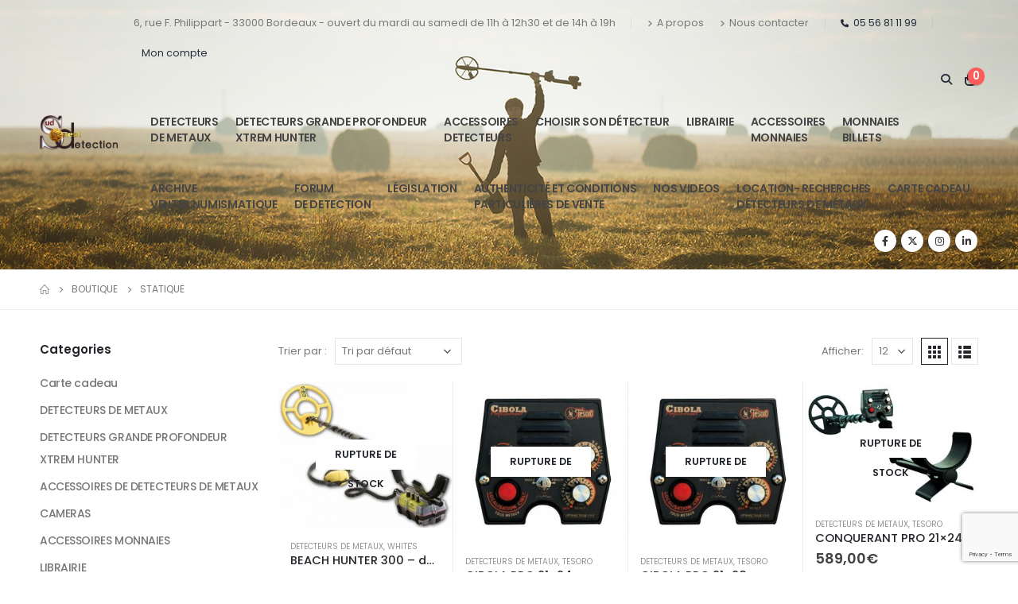

--- FILE ---
content_type: text/html; charset=UTF-8
request_url: https://www.sud-ouest-detection.com/tous-metaux/statique/
body_size: 27515
content:
<!DOCTYPE html>
<html lang="fr-FR" prefix="og: http://ogp.me/ns# fb: http://ogp.me/ns/fb#">
<head>
	<meta charset="UTF-8">
	<!--[if IE]><meta http-equiv='X-UA-Compatible' content='IE=edge,chrome=1'><![endif]-->
	<meta name="viewport" content="width=device-width, initial-scale=1, maximum-scale=1">
	<link rel="profile" href="http://gmpg.org/xfn/11" />
	<link rel="pingback" href="https://www.sud-ouest-detection.com/xmlrpc.php" />

		<link rel="shortcut icon" href="//www.sud-ouest-detection.com/wp-content/themes/porto/images/logo/favicon.png" type="image/x-icon" />
		<link rel="apple-touch-icon" href="//www.sud-ouest-detection.com/wp-content/themes/porto/images/logo/apple-touch-icon.png" />
		<link rel="apple-touch-icon" sizes="120x120" href="//www.sud-ouest-detection.com/wp-content/themes/porto/images/logo/apple-touch-icon_120x120.png" />
		<link rel="apple-touch-icon" sizes="76x76" href="//www.sud-ouest-detection.com/wp-content/themes/porto/images/logo/apple-touch-icon_76x76.png" />
		<link rel="apple-touch-icon" sizes="152x152" href="//www.sud-ouest-detection.com/wp-content/themes/porto/images/logo/apple-touch-icon_152x152.png" />
	<title>Statique &#8211; Sud Ouest Détection</title>
<meta name='robots' content='max-image-preview:large' />
<link rel='dns-prefetch' href='//cdn.jsdelivr.net' />
<link rel="alternate" type="application/rss+xml" title="Sud Ouest Détection &raquo; Flux" href="https://www.sud-ouest-detection.com/feed/" />
<link rel="alternate" type="application/rss+xml" title="Sud Ouest Détection &raquo; Flux des commentaires" href="https://www.sud-ouest-detection.com/comments/feed/" />
<link rel="alternate" type="application/rss+xml" title="Flux pour Sud Ouest Détection &raquo; Statique Tous métaux" href="https://www.sud-ouest-detection.com/tous-metaux/statique/feed/" />
		<link rel="shortcut icon" href="//www.sud-ouest-detection.com/wp-content/themes/porto/images/logo/favicon.png" type="image/x-icon" />
				<link rel="apple-touch-icon" href="//www.sud-ouest-detection.com/wp-content/themes/porto/images/logo/apple-touch-icon.png" />
				<link rel="apple-touch-icon" sizes="120x120" href="//www.sud-ouest-detection.com/wp-content/themes/porto/images/logo/apple-touch-icon_120x120.png" />
				<link rel="apple-touch-icon" sizes="76x76" href="//www.sud-ouest-detection.com/wp-content/themes/porto/images/logo/apple-touch-icon_76x76.png" />
				<link rel="apple-touch-icon" sizes="152x152" href="//www.sud-ouest-detection.com/wp-content/themes/porto/images/logo/apple-touch-icon_152x152.png" />
		<style id='wp-img-auto-sizes-contain-inline-css'>
img:is([sizes=auto i],[sizes^="auto," i]){contain-intrinsic-size:3000px 1500px}
/*# sourceURL=wp-img-auto-sizes-contain-inline-css */
</style>
<link rel='stylesheet' id='alma-widget-block-frontend-css' href='https://www.sud-ouest-detection.com/wp-content/plugins/alma-gateway-for-woocommerce//build/alma-widget-block/alma-widget-block-view.css?ver=5.16.1' media='all' />
<link rel='stylesheet' id='alma-widget-block-frontend-cdn-css' href='https://cdn.jsdelivr.net/npm/@alma/widgets@4.X.X/dist/widgets.min.css?ver=4.x.x' media='all' />
<style id='wp-emoji-styles-inline-css'>

	img.wp-smiley, img.emoji {
		display: inline !important;
		border: none !important;
		box-shadow: none !important;
		height: 1em !important;
		width: 1em !important;
		margin: 0 0.07em !important;
		vertical-align: -0.1em !important;
		background: none !important;
		padding: 0 !important;
	}
/*# sourceURL=wp-emoji-styles-inline-css */
</style>
<link rel='stylesheet' id='contact-form-7-css' href='https://www.sud-ouest-detection.com/wp-content/plugins/contact-form-7/includes/css/styles.css?ver=6.0.4' media='all' />
<link rel='stylesheet' id='woo-gift-cards-lite-css' href='https://www.sud-ouest-detection.com/wp-content/plugins/woo-gift-cards-lite/public/css/woocommerce_gift_cards_lite-public.css?ver=3.1.1' media='all' />
<link rel='stylesheet' id='dashicons-css' href='https://www.sud-ouest-detection.com/wp-includes/css/dashicons.min.css?ver=6.9' media='all' />
<style id='dashicons-inline-css'>
[data-font="Dashicons"]:before {font-family: 'Dashicons' !important;content: attr(data-icon) !important;speak: none !important;font-weight: normal !important;font-variant: normal !important;text-transform: none !important;line-height: 1 !important;font-style: normal !important;-webkit-font-smoothing: antialiased !important;-moz-osx-font-smoothing: grayscale !important;}
/*# sourceURL=dashicons-inline-css */
</style>
<link rel='stylesheet' id='thickbox-css' href='https://www.sud-ouest-detection.com/wp-includes/js/thickbox/thickbox.css?ver=6.9' media='all' />
<style id='woocommerce-inline-inline-css'>
.woocommerce form .form-row .required { visibility: visible; }
/*# sourceURL=woocommerce-inline-inline-css */
</style>
<link rel='stylesheet' id='ywot_style-css' href='https://www.sud-ouest-detection.com/wp-content/plugins/yith-woocommerce-order-tracking-premium/assets/css/ywot_style.css?ver=6.9' media='all' />
<link rel='stylesheet' id='ywot_font-css' href='https://www.sud-ouest-detection.com/wp-content/plugins/yith-woocommerce-order-tracking-premium/assets/css/fonts.css?ver=6.9' media='all' />
<link rel='stylesheet' id='brands-styles-css' href='https://www.sud-ouest-detection.com/wp-content/plugins/woocommerce/assets/css/brands.css?ver=9.7.2' media='all' />
<link rel='stylesheet' id='porto-fs-progress-bar-css' href='https://www.sud-ouest-detection.com/wp-content/themes/porto/inc/lib/woocommerce-shipping-progress-bar/shipping-progress-bar.css?ver=7.2.10' media='all' />
<link rel='stylesheet' id='porto-css-vars-css' href='https://www.sud-ouest-detection.com/wp-content/uploads/porto_styles/theme_css_vars.css?ver=7.2.10' media='all' />
<link rel='stylesheet' id='js_composer_front-css' href='https://www.sud-ouest-detection.com/wp-content/plugins/js_composer/assets/css/js_composer.min.css?ver=8.2' media='all' />
<link rel='stylesheet' id='bootstrap-css' href='https://www.sud-ouest-detection.com/wp-content/uploads/porto_styles/bootstrap.css?ver=7.2.10' media='all' />
<link rel='stylesheet' id='porto-plugins-css' href='https://www.sud-ouest-detection.com/wp-content/themes/porto/css/plugins.css?ver=7.2.10' media='all' />
<link rel='stylesheet' id='porto-theme-css' href='https://www.sud-ouest-detection.com/wp-content/themes/porto/css/theme.css?ver=7.2.10' media='all' />
<link rel='stylesheet' id='porto-shortcodes-css' href='https://www.sud-ouest-detection.com/wp-content/uploads/porto_styles/shortcodes.css?ver=7.2.10' media='all' />
<link rel='stylesheet' id='porto-theme-shop-css' href='https://www.sud-ouest-detection.com/wp-content/themes/porto/css/theme_shop.css?ver=7.2.10' media='all' />
<link rel='stylesheet' id='porto-shop-toolbar-css' href='https://www.sud-ouest-detection.com/wp-content/themes/porto/css/theme/shop/other/toolbar.css?ver=7.2.10' media='all' />
<link rel='stylesheet' id='porto-theme-wpb-css' href='https://www.sud-ouest-detection.com/wp-content/themes/porto/css/theme_wpb.css?ver=7.2.10' media='all' />
<link rel='stylesheet' id='porto-dynamic-style-css' href='https://www.sud-ouest-detection.com/wp-content/uploads/porto_styles/dynamic_style.css?ver=7.2.10' media='all' />
<link rel='stylesheet' id='porto-type-builder-css' href='https://www.sud-ouest-detection.com/wp-content/plugins/porto-functionality/builders/assets/type-builder.css?ver=3.3.0' media='all' />
<link rel='stylesheet' id='porto-account-login-style-css' href='https://www.sud-ouest-detection.com/wp-content/themes/porto/css/theme/shop/login-style/account-login.css?ver=7.2.10' media='all' />
<link rel='stylesheet' id='porto-theme-woopage-css' href='https://www.sud-ouest-detection.com/wp-content/themes/porto/css/theme/shop/other/woopage.css?ver=7.2.10' media='all' />
<link rel='stylesheet' id='porto-style-css' href='https://www.sud-ouest-detection.com/wp-content/themes/porto/style.css?ver=7.2.10' media='all' />
<style id='porto-style-inline-css'>
.side-header-narrow-bar-logo{max-width:200px}@media (min-width:992px){}.page-top ul.breadcrumb > li.home{display:inline-block}.page-top ul.breadcrumb > li.home a{position:relative;width:1em;text-indent:-9999px}.page-top ul.breadcrumb > li.home a:after{content:"\e883";font-family:'porto';float:left;text-indent:0}#login-form-popup{max-width:480px}@media (min-width:1440px){.container{max-width:1440px}}.porto-block-html-top .container{display:flex;align-items:center;justify-content:center;flex-wrap:wrap;letter-spacing:-.025em}.porto-block-html-top span{opacity:.7}.porto-block-html-top .btn.btn-borders{border-color:rgba(255,255,255,.3);font-weight:600;text-transform:uppercase;padding:.5em 2em}.header-top .info-box{font-size:.8125rem;letter-spacing:-.025em}.header-top .info-box i{font-size:1.5rem;vertical-align:middle;position:relative;top:1px}#header .header-top,#header .header-top .mega-menu > li.menu-item > a{font-weight:400;letter-spacing:.025em}#header .my-wishlist,#header .my-account{font-size:27px}#main-toggle-menu{z-index:1001}#main-toggle-menu .menu-title{background:#0e39ff !important;padding:1rem 2rem;font-size:.8125rem;letter-spacing:-.025em;border-radius:.25rem .25rem 0 0;z-index:1000}#main-toggle-menu.closed .menu-title{border-radius:.25rem}#main-toggle-menu .menu-title .toggle{margin-right:.875rem;font-size:1.5em;vertical-align:middle}#main-toggle-menu .toggle-menu-wrap{width:280px;box-shadow:0 0 60px rgba(0,0,0,.15)}#main-toggle-menu .toggle-menu-wrap > ul{border-bottom:none;border-top:3px solid #294cff}#main-toggle-menu:not(.closed):before{content:'';position:fixed;width:100vw;height:100vh;left:0;top:0;background:rgba(34,37,41,.3);z-index:999;display:block}.sidebar-menu > li.menu-item > a{margin:0;padding-left:15px;padding-right:15px}.sidebar-menu > li.menu-item > a > i{margin-right:.5rem;font-size:1.25em;position:relative;top:.1em}#header .main-menu > li.menu-item.active > a{font-weight:700}#header .menu-custom-block i{font-size:1.5em;position:relative;top:-1px;vertical-align:middle;margin-right:3px}#header .menu-custom-block a{font-weight:700}#header .menu-custom-block a:not(:last-child){font-size:.8125rem;text-transform:uppercase}.sidebar-menu .wide .popup>.inner>ul.sub-menu{flex-wrap:wrap}.sidebar-menu .wide .popup>.inner{padding:30px}.sidebar-menu .wide li.sub{padding:0 5px}.menu-sub-title > a,.sidebar-menu .wide li.sub > a{text-transform:uppercase;font-weight:700}.menu-sub-title > a{font-size:.875rem !important;color:#222529 !important;padding-top:0 !important;padding-bottom:5px !important}.sidebar-menu li.menu-sub-title:not(:first-child){margin-top:30px}.menu-section-dark .menu-sub-title > a{color:#fff !important}.side-nav-wrap .sidebar-menu .wide li.menu-section-dark li.menu-item > a{color:#bcbdbd}.side-nav-wrap .sidebar-menu .wide li.menu-item li.menu-item > a:hover{background:none;text-decoration:underline !important}#header .sidebar-menu .wide .popup{border-top:3px solid #3150ff}.sidebar-menu > li.menu-item{position:static}.sidebar-menu > li.menu-item > .arrow,.sidebar-menu > li.menu-item .popup:before{display:none}.sidebar-menu > li.has-sub > a:after{content:'\f054';font-family:'Font Awesome 5 Free';font-weight:900;position:absolute;top:50%;right:1.5rem;font-size:10px;line-height:1;margin-top:-.5em;color:#777}@media (min-width:992px){#header{padding-bottom:1rem}.header-main .header-left{max-width:17%;flex:0 0 17%}.header-main .header-right,#header .searchform-popup,#header .searchform .text{flex:1}#header .searchform{width:100%;border-radius:.25rem;box-shadow:none;border:2px solid #3250ff}#header .searchform.searchform-cats input{width:100%}#header .searchform input,#header .searchform select,#header .searchform button,#header .searchform .selectric .label{height:45px;line-height:45px}#header .searchform select,#header .searchform .selectric{border:none}#header .searchform button{background-color:#3050ff;color:#fff;padding:0 20px;border-radius:0}.d-menu-lg-none > a{display:none !important}#header .searchform .live-search-list{left:1px;right:56px;z-index:1003}}@media (min-width:1440px){#header .menu-custom-block a:not(:last-child){margin-right:1rem}#header .main-menu > li.menu-item > a{padding-left:30px;padding-right:30px}}@media (max-width:1219px){#main-toggle-menu .toggle-menu-wrap{width:240px}}@media (max-width:991px){#header .top-links{display:none}.header-top .header-right{flex:1}#header .share-links{margin-left:auto}.menu-sub-title > a{color:#fff !important}}.btn{border-radius:.25rem;letter-spacing:.01em}.coupon-sale-text{position:relative;display:inline-block;padding-left:.3em;padding-right:.3em}.coupon-sale-text:before{content:'';display:block;background-color:#ee8379;position:absolute;left:0;right:0;top:0;bottom:0;transform:rotate(-2deg);z-index:-1}sup{font-size:52%}.sale-text{padding:.175em .3em;position:relative;transform:rotate(-1.5deg);white-space:nowrap}.sale-text i{font-style:normal;position:absolute;left:-2.25em;top:50%;transform:translateY(-50%) rotate(-90deg);font-size:.4em;opacity:.6;letter-spacing:0}.sale-text sub{position:absolute;left:100%;margin-left:.6rem;bottom:.3em;font-size:62%;line-height:1}.owl-carousel.nav-style-1 .owl-nav [class*="owl-"]{width:3.75rem;height:3.75rem;border-radius:2rem;background:#f4f4f4 !important;font-size:1.75rem}.owl-carousel.nav-style-1 .owl-nav .owl-prev{left:-1.875rem}.owl-carousel.nav-style-1 .owl-nav .owl-next{right:-1.875rem}ul.products li.product-category .thumb-info{padding:0 1rem;min-height:auto}li.product-category .thumb-info .thumb-info-wrapper{border-radius:50%}ul.products li.product-category .thumb-info h3{font-size:1rem;text-transform:none;letter-spacing:0}ul.products.category-pos-outside li.product-category .thumb-info-title{padding:.75rem 0 0}.product-inner{background:#fff;height:100%}ul.products,.products-slider.products{margin-bottom:-1px !important}.product-image .labels{top:15px;left:15px}.top-sale-product{border:2px solid #0e39ff;height:100%}.top-sale-product .sale-product-daily-deal{bottom:auto;top:2rem;color:#444;background:#f4f4f4;border-radius:2rem;left:15%;right:15%;padding:5px 10px}.top-sale-product .sale-product-daily-deal:before,.top-sale-product .product-image .labels,.porto-products.filter-vertical .product-categories a:before{display:none}.top-sale-product .sale-product-daily-deal .daily-deal-title{font-size:.75rem;color:#444;letter-spacing:.025em;margin-right:6px}.top-sale-product .sale-product-daily-deal .daily-deal-title,.top-sale-product .sale-product-daily-deal .porto_countdown{font-family:Poppins,sans-serif}.top-sale-product .sale-product-daily-deal .porto_countdown-amount,.top-sale-product .sale-product-daily-deal .porto_countdown-period{font-size:.9375rem;font-weight:700;letter-spacing:.025em;padding:0}.top-sale-product li.product:hover .product-image{box-shadow:none !important}.top-sale-product li.product-col .product-content{margin-top:-2rem;position:relative;z-index:1;padding:0 10px 1px}.top-sale-product li.product-col .woocommerce-loop-product__title{font-family:Open Sans,sans-serif;font-size:1.25rem;font-weight:400;letter-spacing:.005em;color:#222529}.top-sale-product li.product-col .add-links .add_to_cart_button{font-size:.875rem;font-weight:600;letter-spacing:-.05em;height:auto;background:#3050ff;padding:.7em 3em;color:#fff;border:none;border-radius:.375rem}.top-sale-product .add-links .add_to_cart_button:before{font-size:1.75em;margin-right:.625rem;top:-2px;font-weight:400}.top-sale-product .add-links-wrap{margin-top:2rem}.top-sale-product li.product-col .add-links .yith-wcwl-add-to-wishlist>div,.top-sale-product li.product-col .add-links .quickview{top:50% !important;transform:translateY(-50%)}.porto-products.filter-vertical .products-filter + div{padding:0}.porto-ibanner.h-100 > img{height:100%}.porto-products .product-categories a{padding:.25rem 0 !important;color:#777;font-size:.8125rem}@media (min-width:992px) and (max-width:1219px){.porto-products .product-categories a{padding:1px 0 !important}}.porto-products .product-categories .current a,.porto-products .product-categories a:hover{color:#0e39ff !important}.porto-products.filter-vertical .product-image .inner{padding-top:90%}.porto-products.filter-vertical .product-image img{position:absolute !important;top:0;left:0;height:100%;object-fit:cover}.porto-products.filter-vertical .section-title{font-size:1.375rem;font-weight:600;text-transform:none}.products-slider.owl-carousel .owl-stage-outer{margin-top:0;padding-top:1px}.products-slider.owl-carousel li.product-col{height:100%}.divider-line.grid > .product-col{border-bottom-color:#eee}.porto-products.show-category ul.yith-wcan-loading .porto-loading-icon,.porto-products.show-category ul.yith-wcan-loading:after{position:absolute}.cat-list .thumb-info{display:flex;flex-direction:column;padding:0 !important}.subcats-cols-2 .thumb-info > a,.cat-grid .thumb-info > a{font-size:.75rem;font-weight:600;letter-spacing:-.02em;order:2;white-space:nowrap}.subcats-cols-2 .thumb-info > a:before,.cat-grid .thumb-info > a:before{content:'View All';margin-right:2px}.subcats-cols-2 .thumb-info > a:after,.cat-grid .thumb-info > a:after{content:"\f30b";font-family:'Font Awesome 5 Free';font-weight:900}.cat-list .thumb-info-title{display:flex !important;flex-direction:column;text-align:left !important;letter-spacing:0}.cat-list .thumb-info-title > a,.cat-grid .thumb-info-title > a{order:-1;font-size:.8125rem;text-transform:uppercase;letter-spacing:-.01em;margin-bottom:.5rem}.cat-list .product-category .sub-categories,.cat-grid .product-category .sub-categories{font-size:.8125rem;display:flex;flex-wrap:wrap}.cat-list .sub-categories li{padding:.25rem .25rem .25rem 0;width:100%;white-space:nowrap;overflow:hidden;text-overflow:ellipsis}.subcats-cols-2 .sub-categories li{width:50%}.cat-medium .thumb-info{flex-direction:row;align-items:center}.cat-medium .thumb-info i,.menu-item.sub > a > i{display:block;font-size:3.5rem;color:#ccc}.menu-item.sub > a > i:before{margin:1.5rem 0}.cat-medium .thumb-info > a{flex:0 0 36%;max-width:36%;margin-right:4%;text-align:center}.cat-medium .thumb-info-wrap{flex:0 0 60%;max-width:60%}.cat-grid .thumb-info-title{display:flex !important;letter-spacing:0;flex-wrap:wrap;align-items:center;text-align:left !important}.cat-grid .thumb-info-title .sub-title{margin-right:3rem !important;font-size:1.375rem !important;font-weight:600 !important}.cat-grid .sub-categories li{padding:0;margin:0 2rem .5rem 0}.cat-grid .thumb-info{padding:0 !important;display:flex;padding:0 !important}.cat-grid .sub-categories{margin-bottom:0}.cat-grid .thumb-info > a{margin-left:.5rem;padding-top:.9rem}.porto-products.bg-gray .products-filter{background:#fff;padding:0 40px 1px}.porto-products.filter-horizontal .section-title{display:none}.porto-products.filter-horizontal .product-categories{margin-bottom:1rem}.porto-products.filter-horizontal .product-categories .current a{font-weight:600}.owl-carousel.show-nav-title .owl-nav [class*="owl-"]{font-size:25px !important;color:#0e39ff}.products-slider.show-nav-title .owl-nav{margin-right:2rem;margin-top:-30px}.porto_countdown.porto-cd-s1 .porto_countdown-section,.porto_countdown .porto_countdown-section .porto_countdown-period{padding-left:0;padding-right:0}.porto_countdown .porto_countdown-section:first-child .porto_countdown-period{padding:0 0 0 .25rem}.countdown-style-1 .porto_countdown-section:first-child:after{content:',';margin-right:.25rem}a.porto-sicon-box-link:hover .porto-sicon-title{text-decoration:underline}ul.product_list_widget li .product-details a{color:#222529}@media (min-width:768px){.porto-products.filter-vertical .products-filter{padding:1rem 1rem 3rem;background:#fff}.porto-products.filter-vertical + .porto-sicon-box-link{position:absolute;bottom:.75rem;left:1rem}}@media (min-width:992px){.porto-products.filter-vertical + .porto-sicon-box-link{left:2rem}.porto-products.filter-vertical .products-filter{padding:2rem 2rem 3rem;max-width:25%;flex-basis:25%;border:none}.porto-products.filter-vertical .products-filter + div{max-width:calc(50% + 10px);flex-basis:calc(50% + 10px);margin-left:auto;padding:0;overflow:hidden}.pc-home-category-banner{position:absolute !important;left:25%;width:calc(25% - 10px);top:0;bottom:0}}@media (max-width:1419px){ul.products li.product-category .thumb-info{padding:0 .5rem}}@media (max-width:1219px){.top-sale-product{height:auto}}@media (min-width:768px) and (max-width:992px){.top-sale-product li.product-col .add-links .add_to_cart_button{font-size:.6875rem}}@media (max-width:575px){.cat-grid .thumb-info-title .sub-title{margin-right:0 !important}.porto-products.bg-gray .products-filter{padding-left:20px;padding-right:20px}}#footer .widget p{margin:0 0 1.25rem}#footer .widget p:last-child{margin-bottom:0}#footer .widget_wysija_cont .wysija-input{border:2px solid #bebebe;border-right:none;border-radius:.25rem 0 0 .25rem;height:3rem}#footer .widget_wysija_cont .wysija-submit{height:3rem;border-radius:0 .25rem .25rem 0;font-size:.875rem;letter-spacing:-.05em}#footer .widget_wysija_cont .wysija-paragraph{flex:1;max-width:75%;width:auto}#footer .widget_wysija_cont > p{min-width:25%}#footer ul li{padding:.25rem 0}#footer .footer-main > .container{padding-bottom:0}#footer .footer-bottom{font-size:1em;padding-bottom:3rem}#footer .product-cats h4{font-size:inherit;margin-bottom:0}#footer .product-cats a{margin:0 .25rem}#footer .product-cats .view-all{font-weight:600;color:#3050ff;font-size:.75rem}#footer .product-cats li{padding-top:2px;padding-bottom:2px}
/*# sourceURL=porto-style-inline-css */
</style>
<link rel='stylesheet' id='styles-child-css' href='https://www.sud-ouest-detection.com/wp-content/themes/porto-child/style.css?ver=6.9' media='all' />
<link rel='stylesheet' id='FGW_front_style-css' href='https://www.sud-ouest-detection.com/wp-content/plugins/free-gifts-for-woocommerce-pro/assets/css/front.css?ver=1.0.0' media='all' />
<script src="https://www.sud-ouest-detection.com/wp-includes/js/jquery/jquery.min.js?ver=3.7.1" id="jquery-core-js"></script>
<script src="https://www.sud-ouest-detection.com/wp-includes/js/jquery/jquery-migrate.min.js?ver=3.4.1" id="jquery-migrate-js"></script>
<script src="https://www.sud-ouest-detection.com/wp-content/plugins/woocommerce/assets/js/jquery-blockui/jquery.blockUI.min.js?ver=2.7.0-wc.9.7.2" id="jquery-blockui-js" data-wp-strategy="defer"></script>
<script id="wc-add-to-cart-js-extra">
var wc_add_to_cart_params = {"ajax_url":"/wp-admin/admin-ajax.php","wc_ajax_url":"/?wc-ajax=%%endpoint%%","i18n_view_cart":"Voir le panier","cart_url":"https://www.sud-ouest-detection.com/cart/","is_cart":"","cart_redirect_after_add":"no"};
//# sourceURL=wc-add-to-cart-js-extra
</script>
<script src="https://www.sud-ouest-detection.com/wp-content/plugins/woocommerce/assets/js/frontend/add-to-cart.min.js?ver=9.7.2" id="wc-add-to-cart-js" data-wp-strategy="defer"></script>
<script src="https://www.sud-ouest-detection.com/wp-content/plugins/woocommerce/assets/js/js-cookie/js.cookie.min.js?ver=2.1.4-wc.9.7.2" id="js-cookie-js" defer data-wp-strategy="defer"></script>
<script id="woocommerce-js-extra">
var woocommerce_params = {"ajax_url":"/wp-admin/admin-ajax.php","wc_ajax_url":"/?wc-ajax=%%endpoint%%","i18n_password_show":"Afficher le mot de passe","i18n_password_hide":"Masquer le mot de passe"};
//# sourceURL=woocommerce-js-extra
</script>
<script src="https://www.sud-ouest-detection.com/wp-content/plugins/woocommerce/assets/js/frontend/woocommerce.min.js?ver=9.7.2" id="woocommerce-js" defer data-wp-strategy="defer"></script>
<script src="https://www.sud-ouest-detection.com/wp-content/plugins/js_composer/assets/js/vendors/woocommerce-add-to-cart.js?ver=8.2" id="vc_woocommerce-add-to-cart-js-js"></script>
<script id="wc-cart-fragments-js-extra">
var wc_cart_fragments_params = {"ajax_url":"/wp-admin/admin-ajax.php","wc_ajax_url":"/?wc-ajax=%%endpoint%%","cart_hash_key":"wc_cart_hash_c06f5bd7da3e306bff242aa756849204","fragment_name":"wc_fragments_c06f5bd7da3e306bff242aa756849204","request_timeout":"15000"};
//# sourceURL=wc-cart-fragments-js-extra
</script>
<script src="https://www.sud-ouest-detection.com/wp-content/plugins/woocommerce/assets/js/frontend/cart-fragments.min.js?ver=9.7.2" id="wc-cart-fragments-js" defer data-wp-strategy="defer"></script>
<script></script><link rel="https://api.w.org/" href="https://www.sud-ouest-detection.com/wp-json/" /><link rel="EditURI" type="application/rsd+xml" title="RSD" href="https://www.sud-ouest-detection.com/xmlrpc.php?rsd" />
<meta name="generator" content="WordPress 6.9" />
<meta name="generator" content="WooCommerce 9.7.2" />
		<script type="text/javascript">
		WebFontConfig = {
			google: { families: [ 'Poppins:400,500,600,700,800','Open+Sans:400,400italic,600,700,800italic','Oswald:400,600,700' ] }
		};
		(function(d) {
			var wf = d.createElement('script'), s = d.scripts[d.scripts.length - 1];
			wf.src = 'https://www.sud-ouest-detection.com/wp-content/themes/porto/js/libs/webfont.js';
			wf.async = true;
			s.parentNode.insertBefore(wf, s);
		})(document);</script>
			<noscript><style>.woocommerce-product-gallery{ opacity: 1 !important; }</style></noscript>
	<style>.recentcomments a{display:inline !important;padding:0 !important;margin:0 !important;}</style><meta name="generator" content="Powered by WPBakery Page Builder - drag and drop page builder for WordPress."/>
<meta name="generator" content="Powered by Slider Revolution 6.5.4 - responsive, Mobile-Friendly Slider Plugin for WordPress with comfortable drag and drop interface." />
<style class='wp-fonts-local'>
@font-face{font-family:Inter;font-style:normal;font-weight:300 900;font-display:fallback;src:url('https://www.sud-ouest-detection.com/wp-content/plugins/woocommerce/assets/fonts/Inter-VariableFont_slnt,wght.woff2') format('woff2');font-stretch:normal;}
@font-face{font-family:Cardo;font-style:normal;font-weight:400;font-display:fallback;src:url('https://www.sud-ouest-detection.com/wp-content/plugins/woocommerce/assets/fonts/cardo_normal_400.woff2') format('woff2');}
</style>
<link rel="icon" href="https://www.sud-ouest-detection.com/wp-content/uploads/2021/09/cropped-favicon-32x32.png" sizes="32x32" />
<link rel="icon" href="https://www.sud-ouest-detection.com/wp-content/uploads/2021/09/cropped-favicon-192x192.png" sizes="192x192" />
<link rel="apple-touch-icon" href="https://www.sud-ouest-detection.com/wp-content/uploads/2021/09/cropped-favicon-180x180.png" />
<meta name="msapplication-TileImage" content="https://www.sud-ouest-detection.com/wp-content/uploads/2021/09/cropped-favicon-270x270.png" />
<script type="text/javascript">function setREVStartSize(e){
			//window.requestAnimationFrame(function() {				 
				window.RSIW = window.RSIW===undefined ? window.innerWidth : window.RSIW;	
				window.RSIH = window.RSIH===undefined ? window.innerHeight : window.RSIH;	
				try {								
					var pw = document.getElementById(e.c).parentNode.offsetWidth,
						newh;
					pw = pw===0 || isNaN(pw) ? window.RSIW : pw;
					e.tabw = e.tabw===undefined ? 0 : parseInt(e.tabw);
					e.thumbw = e.thumbw===undefined ? 0 : parseInt(e.thumbw);
					e.tabh = e.tabh===undefined ? 0 : parseInt(e.tabh);
					e.thumbh = e.thumbh===undefined ? 0 : parseInt(e.thumbh);
					e.tabhide = e.tabhide===undefined ? 0 : parseInt(e.tabhide);
					e.thumbhide = e.thumbhide===undefined ? 0 : parseInt(e.thumbhide);
					e.mh = e.mh===undefined || e.mh=="" || e.mh==="auto" ? 0 : parseInt(e.mh,0);		
					if(e.layout==="fullscreen" || e.l==="fullscreen") 						
						newh = Math.max(e.mh,window.RSIH);					
					else{					
						e.gw = Array.isArray(e.gw) ? e.gw : [e.gw];
						for (var i in e.rl) if (e.gw[i]===undefined || e.gw[i]===0) e.gw[i] = e.gw[i-1];					
						e.gh = e.el===undefined || e.el==="" || (Array.isArray(e.el) && e.el.length==0)? e.gh : e.el;
						e.gh = Array.isArray(e.gh) ? e.gh : [e.gh];
						for (var i in e.rl) if (e.gh[i]===undefined || e.gh[i]===0) e.gh[i] = e.gh[i-1];
											
						var nl = new Array(e.rl.length),
							ix = 0,						
							sl;					
						e.tabw = e.tabhide>=pw ? 0 : e.tabw;
						e.thumbw = e.thumbhide>=pw ? 0 : e.thumbw;
						e.tabh = e.tabhide>=pw ? 0 : e.tabh;
						e.thumbh = e.thumbhide>=pw ? 0 : e.thumbh;					
						for (var i in e.rl) nl[i] = e.rl[i]<window.RSIW ? 0 : e.rl[i];
						sl = nl[0];									
						for (var i in nl) if (sl>nl[i] && nl[i]>0) { sl = nl[i]; ix=i;}															
						var m = pw>(e.gw[ix]+e.tabw+e.thumbw) ? 1 : (pw-(e.tabw+e.thumbw)) / (e.gw[ix]);					
						newh =  (e.gh[ix] * m) + (e.tabh + e.thumbh);
					}
					var el = document.getElementById(e.c);
					if (el!==null && el) el.style.height = newh+"px";					
					el = document.getElementById(e.c+"_wrapper");
					if (el!==null && el) el.style.height = newh+"px";
				} catch(e){
					console.log("Failure at Presize of Slider:" + e)
				}					   
			//});
		  };</script>
		<style id="wp-custom-css">
			body.page-template-default #header .header-main .header-left, body.page-template-default #header .header-main .header-right,
#header .header-main .container>div, #header .header-top .container>div {
    padding-bottom: 0px !important;
}
#header .main-menu > li.menu-item > a {
    text-transform: uppercase;
	    padding-right: 10px !important;
    padding-left: 10px !important;
}
.woocommerce-variation-add-to-cart #pwgc-purchase-container {
    display: block !important;
}
span.font-weight-medium {
    font-size: 0;
}
span.font-weight-medium::after {
    content: "ont été ajoutés à votre panier";
    font-size: 16px !important;
}
@media screen and (max-width: 990px) {
#side-nav-panel .accordion-menu li.menu-item > a, 
#side-nav-panel .menu-custom-block a, 
#side-nav-panel .accordion-menu li.menu-item > .arrow {
  color: #101010 !important;
}
}		</style>
		<noscript><style> .wpb_animate_when_almost_visible { opacity: 1; }</style></noscript>    <!-- Global site tag (gtag.js) - Google Analytics -->
    <script async src="https://www.googletagmanager.com/gtag/js?id=G-8HP2H8SCPC"></script>
    <script>
    window.dataLayer = window.dataLayer || [];
    function gtag(){dataLayer.push(arguments);}
    gtag('js', new Date());

    gtag('config', 'G-8HP2H8SCPC');
    </script>
<link rel='stylesheet' id='wc-blocks-style-css' href='https://www.sud-ouest-detection.com/wp-content/plugins/woocommerce/assets/client/blocks/wc-blocks.css?ver=wc-9.7.2' media='all' />
<style id='global-styles-inline-css'>
:root{--wp--preset--aspect-ratio--square: 1;--wp--preset--aspect-ratio--4-3: 4/3;--wp--preset--aspect-ratio--3-4: 3/4;--wp--preset--aspect-ratio--3-2: 3/2;--wp--preset--aspect-ratio--2-3: 2/3;--wp--preset--aspect-ratio--16-9: 16/9;--wp--preset--aspect-ratio--9-16: 9/16;--wp--preset--color--black: #000000;--wp--preset--color--cyan-bluish-gray: #abb8c3;--wp--preset--color--white: #ffffff;--wp--preset--color--pale-pink: #f78da7;--wp--preset--color--vivid-red: #cf2e2e;--wp--preset--color--luminous-vivid-orange: #ff6900;--wp--preset--color--luminous-vivid-amber: #fcb900;--wp--preset--color--light-green-cyan: #7bdcb5;--wp--preset--color--vivid-green-cyan: #00d084;--wp--preset--color--pale-cyan-blue: #8ed1fc;--wp--preset--color--vivid-cyan-blue: #0693e3;--wp--preset--color--vivid-purple: #9b51e0;--wp--preset--color--primary: var(--porto-primary-color);--wp--preset--color--secondary: var(--porto-secondary-color);--wp--preset--color--tertiary: var(--porto-tertiary-color);--wp--preset--color--quaternary: var(--porto-quaternary-color);--wp--preset--color--dark: var(--porto-dark-color);--wp--preset--color--light: var(--porto-light-color);--wp--preset--color--primary-hover: var(--porto-primary-light-5);--wp--preset--gradient--vivid-cyan-blue-to-vivid-purple: linear-gradient(135deg,rgb(6,147,227) 0%,rgb(155,81,224) 100%);--wp--preset--gradient--light-green-cyan-to-vivid-green-cyan: linear-gradient(135deg,rgb(122,220,180) 0%,rgb(0,208,130) 100%);--wp--preset--gradient--luminous-vivid-amber-to-luminous-vivid-orange: linear-gradient(135deg,rgb(252,185,0) 0%,rgb(255,105,0) 100%);--wp--preset--gradient--luminous-vivid-orange-to-vivid-red: linear-gradient(135deg,rgb(255,105,0) 0%,rgb(207,46,46) 100%);--wp--preset--gradient--very-light-gray-to-cyan-bluish-gray: linear-gradient(135deg,rgb(238,238,238) 0%,rgb(169,184,195) 100%);--wp--preset--gradient--cool-to-warm-spectrum: linear-gradient(135deg,rgb(74,234,220) 0%,rgb(151,120,209) 20%,rgb(207,42,186) 40%,rgb(238,44,130) 60%,rgb(251,105,98) 80%,rgb(254,248,76) 100%);--wp--preset--gradient--blush-light-purple: linear-gradient(135deg,rgb(255,206,236) 0%,rgb(152,150,240) 100%);--wp--preset--gradient--blush-bordeaux: linear-gradient(135deg,rgb(254,205,165) 0%,rgb(254,45,45) 50%,rgb(107,0,62) 100%);--wp--preset--gradient--luminous-dusk: linear-gradient(135deg,rgb(255,203,112) 0%,rgb(199,81,192) 50%,rgb(65,88,208) 100%);--wp--preset--gradient--pale-ocean: linear-gradient(135deg,rgb(255,245,203) 0%,rgb(182,227,212) 50%,rgb(51,167,181) 100%);--wp--preset--gradient--electric-grass: linear-gradient(135deg,rgb(202,248,128) 0%,rgb(113,206,126) 100%);--wp--preset--gradient--midnight: linear-gradient(135deg,rgb(2,3,129) 0%,rgb(40,116,252) 100%);--wp--preset--font-size--small: 13px;--wp--preset--font-size--medium: 20px;--wp--preset--font-size--large: 36px;--wp--preset--font-size--x-large: 42px;--wp--preset--font-family--inter: "Inter", sans-serif;--wp--preset--font-family--cardo: Cardo;--wp--preset--spacing--20: 0.44rem;--wp--preset--spacing--30: 0.67rem;--wp--preset--spacing--40: 1rem;--wp--preset--spacing--50: 1.5rem;--wp--preset--spacing--60: 2.25rem;--wp--preset--spacing--70: 3.38rem;--wp--preset--spacing--80: 5.06rem;--wp--preset--shadow--natural: 6px 6px 9px rgba(0, 0, 0, 0.2);--wp--preset--shadow--deep: 12px 12px 50px rgba(0, 0, 0, 0.4);--wp--preset--shadow--sharp: 6px 6px 0px rgba(0, 0, 0, 0.2);--wp--preset--shadow--outlined: 6px 6px 0px -3px rgb(255, 255, 255), 6px 6px rgb(0, 0, 0);--wp--preset--shadow--crisp: 6px 6px 0px rgb(0, 0, 0);}:where(.is-layout-flex){gap: 0.5em;}:where(.is-layout-grid){gap: 0.5em;}body .is-layout-flex{display: flex;}.is-layout-flex{flex-wrap: wrap;align-items: center;}.is-layout-flex > :is(*, div){margin: 0;}body .is-layout-grid{display: grid;}.is-layout-grid > :is(*, div){margin: 0;}:where(.wp-block-columns.is-layout-flex){gap: 2em;}:where(.wp-block-columns.is-layout-grid){gap: 2em;}:where(.wp-block-post-template.is-layout-flex){gap: 1.25em;}:where(.wp-block-post-template.is-layout-grid){gap: 1.25em;}.has-black-color{color: var(--wp--preset--color--black) !important;}.has-cyan-bluish-gray-color{color: var(--wp--preset--color--cyan-bluish-gray) !important;}.has-white-color{color: var(--wp--preset--color--white) !important;}.has-pale-pink-color{color: var(--wp--preset--color--pale-pink) !important;}.has-vivid-red-color{color: var(--wp--preset--color--vivid-red) !important;}.has-luminous-vivid-orange-color{color: var(--wp--preset--color--luminous-vivid-orange) !important;}.has-luminous-vivid-amber-color{color: var(--wp--preset--color--luminous-vivid-amber) !important;}.has-light-green-cyan-color{color: var(--wp--preset--color--light-green-cyan) !important;}.has-vivid-green-cyan-color{color: var(--wp--preset--color--vivid-green-cyan) !important;}.has-pale-cyan-blue-color{color: var(--wp--preset--color--pale-cyan-blue) !important;}.has-vivid-cyan-blue-color{color: var(--wp--preset--color--vivid-cyan-blue) !important;}.has-vivid-purple-color{color: var(--wp--preset--color--vivid-purple) !important;}.has-black-background-color{background-color: var(--wp--preset--color--black) !important;}.has-cyan-bluish-gray-background-color{background-color: var(--wp--preset--color--cyan-bluish-gray) !important;}.has-white-background-color{background-color: var(--wp--preset--color--white) !important;}.has-pale-pink-background-color{background-color: var(--wp--preset--color--pale-pink) !important;}.has-vivid-red-background-color{background-color: var(--wp--preset--color--vivid-red) !important;}.has-luminous-vivid-orange-background-color{background-color: var(--wp--preset--color--luminous-vivid-orange) !important;}.has-luminous-vivid-amber-background-color{background-color: var(--wp--preset--color--luminous-vivid-amber) !important;}.has-light-green-cyan-background-color{background-color: var(--wp--preset--color--light-green-cyan) !important;}.has-vivid-green-cyan-background-color{background-color: var(--wp--preset--color--vivid-green-cyan) !important;}.has-pale-cyan-blue-background-color{background-color: var(--wp--preset--color--pale-cyan-blue) !important;}.has-vivid-cyan-blue-background-color{background-color: var(--wp--preset--color--vivid-cyan-blue) !important;}.has-vivid-purple-background-color{background-color: var(--wp--preset--color--vivid-purple) !important;}.has-black-border-color{border-color: var(--wp--preset--color--black) !important;}.has-cyan-bluish-gray-border-color{border-color: var(--wp--preset--color--cyan-bluish-gray) !important;}.has-white-border-color{border-color: var(--wp--preset--color--white) !important;}.has-pale-pink-border-color{border-color: var(--wp--preset--color--pale-pink) !important;}.has-vivid-red-border-color{border-color: var(--wp--preset--color--vivid-red) !important;}.has-luminous-vivid-orange-border-color{border-color: var(--wp--preset--color--luminous-vivid-orange) !important;}.has-luminous-vivid-amber-border-color{border-color: var(--wp--preset--color--luminous-vivid-amber) !important;}.has-light-green-cyan-border-color{border-color: var(--wp--preset--color--light-green-cyan) !important;}.has-vivid-green-cyan-border-color{border-color: var(--wp--preset--color--vivid-green-cyan) !important;}.has-pale-cyan-blue-border-color{border-color: var(--wp--preset--color--pale-cyan-blue) !important;}.has-vivid-cyan-blue-border-color{border-color: var(--wp--preset--color--vivid-cyan-blue) !important;}.has-vivid-purple-border-color{border-color: var(--wp--preset--color--vivid-purple) !important;}.has-vivid-cyan-blue-to-vivid-purple-gradient-background{background: var(--wp--preset--gradient--vivid-cyan-blue-to-vivid-purple) !important;}.has-light-green-cyan-to-vivid-green-cyan-gradient-background{background: var(--wp--preset--gradient--light-green-cyan-to-vivid-green-cyan) !important;}.has-luminous-vivid-amber-to-luminous-vivid-orange-gradient-background{background: var(--wp--preset--gradient--luminous-vivid-amber-to-luminous-vivid-orange) !important;}.has-luminous-vivid-orange-to-vivid-red-gradient-background{background: var(--wp--preset--gradient--luminous-vivid-orange-to-vivid-red) !important;}.has-very-light-gray-to-cyan-bluish-gray-gradient-background{background: var(--wp--preset--gradient--very-light-gray-to-cyan-bluish-gray) !important;}.has-cool-to-warm-spectrum-gradient-background{background: var(--wp--preset--gradient--cool-to-warm-spectrum) !important;}.has-blush-light-purple-gradient-background{background: var(--wp--preset--gradient--blush-light-purple) !important;}.has-blush-bordeaux-gradient-background{background: var(--wp--preset--gradient--blush-bordeaux) !important;}.has-luminous-dusk-gradient-background{background: var(--wp--preset--gradient--luminous-dusk) !important;}.has-pale-ocean-gradient-background{background: var(--wp--preset--gradient--pale-ocean) !important;}.has-electric-grass-gradient-background{background: var(--wp--preset--gradient--electric-grass) !important;}.has-midnight-gradient-background{background: var(--wp--preset--gradient--midnight) !important;}.has-small-font-size{font-size: var(--wp--preset--font-size--small) !important;}.has-medium-font-size{font-size: var(--wp--preset--font-size--medium) !important;}.has-large-font-size{font-size: var(--wp--preset--font-size--large) !important;}.has-x-large-font-size{font-size: var(--wp--preset--font-size--x-large) !important;}
/*# sourceURL=global-styles-inline-css */
</style>
<link rel='stylesheet' id='rs-plugin-settings-css' href='https://www.sud-ouest-detection.com/wp-content/plugins/revslider/public/assets/css/rs6.css?ver=6.5.4' media='all' />
<style id='rs-plugin-settings-inline-css'>
#rs-demo-id {}
/*# sourceURL=rs-plugin-settings-inline-css */
</style>
</head>
<body class="archive tax-pa_tous-metaux term-statique term-184 wp-embed-responsive wp-theme-porto wp-child-theme-porto-child theme-porto woocommerce woocommerce-page woocommerce-no-js porto-breadcrumbs-bb login-popup full blog-1 wpb-js-composer js-comp-ver-8.2 vc_responsive">

	<div class="page-wrapper"><!-- page wrapper -->
		
											<!-- header wrapper -->
				<div class="header-wrapper">
										<header id="header" class="header-corporate header-10">
	
	<div class="header-main header-body" style="top: 0px;">
		<div class="header-container container">
			<div class="header-left">
				
	<div class="logo">
	<a href="https://www.sud-ouest-detection.com/" title="Sud Ouest Détection - Développer la connaissance du matériel de détection et de la numismatique"  rel="home">
		<img class="img-responsive standard-logo retina-logo" width="500" height="218" src="//www.sud-ouest-detection.com/wp-content/uploads/2021/09/sud-ouest-detection.png" alt="Sud Ouest Détection" />	</a>
	</div>
				</div>

			<div class="header-right">
				<div class="header-right-top">
					<div class="header-contact"><ul class="nav nav-pills nav-top">

<li class="d-none d-sm-block nav-item-right-border">
		<a href="/contact">6, rue F. Philippart - 33000 Bordeaux - ouvert du mardi au samedi de 11h à 12h30 et de 14h à 19h</a> 
	</li>
<li class="d-none d-sm-block">
		<a href="/a-propos"><i class="fas fa-angle-right"></i>A propos</a> 
	</li>
	<li class="d-none d-sm-block">
		<a href="/contact"><i class="fas fa-angle-right"></i>Nous contacter</a> 
	</li>
	<li class="phone nav-item-left-border nav-item-right-border">
		<span><a href="tel:0556811199"><i class="fas fa-phone"></i>05 56 81 11 99</a></span>
	</li>
       <li class="phone">
		<span><a href="/my-account">Mon compte</a></span>
	</li>

</ul>
</div><div class="searchform-popup search-popup simple-search-layout search-dropdown search-rounded"><a  class="search-toggle" aria-label="Search Toggle" href="#"><i class="porto-icon-magnifier"></i><span class="search-text">Search</span></a>	<form action="https://www.sud-ouest-detection.com/" method="get"
		class="searchform search-layout-simple searchform-cats">
		<div class="searchform-fields">
			<span class="text"><input name="s" type="text" value="" placeholder="Search&hellip;" autocomplete="off" /></span>
							<input type="hidden" name="post_type" value="product"/>
				<select  name='product_cat' id='product_cat' class='cat'>
	<option value='0'>All Categories</option>
	<option class="level-0" value="sans-categorie">Sans catégorie</option>
	<option class="level-0" value="archive-ventes-numismatique">ARCHIVE VENTES NUMISMATIQUE</option>
	<option class="level-1" value="fonds-doc-feodales">&nbsp;&nbsp;&nbsp;Archives Féodales</option>
	<option class="level-1" value="fonds-doc-contemporaines">&nbsp;&nbsp;&nbsp;Archives Contemporaines</option>
	<option class="level-1" value="fonds-doc-etrangeres">&nbsp;&nbsp;&nbsp;Archives Etrangères</option>
	<option class="level-1" value="fonds-doc-medailles-et-jetons">&nbsp;&nbsp;&nbsp;Archives Médailles et Jetons</option>
	<option class="level-1" value="fonds-doc-royales">&nbsp;&nbsp;&nbsp;Archives Royales</option>
	<option class="level-1" value="fonds-doc-gallo-romaines">&nbsp;&nbsp;&nbsp;Archives Gallo-Romaines</option>
	<option class="level-1" value="fonds-doc-coloniales-romaines">&nbsp;&nbsp;&nbsp;Archives Coloniales Romaines</option>
	<option class="level-1" value="fonds-doc-gauloises">&nbsp;&nbsp;&nbsp;Archives Gauloises</option>
	<option class="level-1" value="fonds-doc-grecques">&nbsp;&nbsp;&nbsp;Archives Grecques</option>
	<option class="level-1" value="fonds-doc-byzantines">&nbsp;&nbsp;&nbsp;Archives Byzantines</option>
	<option class="level-1" value="archives-assignats">&nbsp;&nbsp;&nbsp;Archives Assignats</option>
	<option class="level-1" value="archives-billets-francais">&nbsp;&nbsp;&nbsp;Archives Billets Français</option>
	<option class="level-1" value="archives-billets-etrangers">&nbsp;&nbsp;&nbsp;Archives billets Etrangers</option>
	<option class="level-1" value="archives-billets-colonies-ex">&nbsp;&nbsp;&nbsp;Archives billets Colonies (ex)</option>
	<option class="level-0" value="cameras">CAMERAS</option>
	<option class="level-0" value="accessoires-detecteurs-metaux">ACCESSOIRES DE DETECTEURS DE METAUX</option>
	<option class="level-1" value="peche-a-laimant">&nbsp;&nbsp;&nbsp;PECHE À L&rsquo;AIMANT</option>
	<option class="level-1" value="accessoires-xp">&nbsp;&nbsp;&nbsp;Accessoires XP</option>
	<option class="level-1" value="accessoires-tb-electronic">&nbsp;&nbsp;&nbsp;Accessoires TB ELECTRONIC</option>
	<option class="level-1" value="accessoires-minelab">&nbsp;&nbsp;&nbsp;Accessoires MINELAB</option>
	<option class="level-1" value="accessoires-garrett">&nbsp;&nbsp;&nbsp;Accessoires GARRETT</option>
	<option class="level-1" value="extracteurs-pelles">&nbsp;&nbsp;&nbsp;EXTRACTEURS / PELLES</option>
	<option class="level-1" value="orpaillage">&nbsp;&nbsp;&nbsp;ORPAILLAGE</option>
	<option class="level-1" value="accessoires-nokta-makro">&nbsp;&nbsp;&nbsp;ACCESSOIRES NOKTA / MAKRO</option>
	<option class="level-1" value="accessoires-tesoro">&nbsp;&nbsp;&nbsp;ACCESSOIRES TESORO</option>
	<option class="level-1" value="accessoires-quest">&nbsp;&nbsp;&nbsp;Accessoires QUEST</option>
	<option class="level-0" value="detecteurs-metaux">DETECTEURS DE METAUX</option>
	<option class="level-1" value="minelab">&nbsp;&nbsp;&nbsp;MINELAB</option>
	<option class="level-1" value="tb-electronic">&nbsp;&nbsp;&nbsp;TB ELECTRONIC</option>
	<option class="level-1" value="tesoro">&nbsp;&nbsp;&nbsp;TESORO</option>
	<option class="level-1" value="garrett">&nbsp;&nbsp;&nbsp;GARRETT</option>
	<option class="level-1" value="xp-deus-deus2-et-orx">&nbsp;&nbsp;&nbsp;XP DEUS / DEUS 2 et ORX</option>
	<option class="level-1" value="whites">&nbsp;&nbsp;&nbsp;WHITE&rsquo;S</option>
	<option class="level-1" value="detecteurs-de-securite">&nbsp;&nbsp;&nbsp;DETECTEURS DE SÉCURITÉ</option>
	<option class="level-1" value="quest-par-deteknix-inc">&nbsp;&nbsp;&nbsp;QUEST par DETEKNIX.Inc</option>
	<option class="level-1" value="nokta-makro">&nbsp;&nbsp;&nbsp;NOKTA / MAKRO</option>
	<option class="level-1" value="xp-metal-detectors">&nbsp;&nbsp;&nbsp;XP METAL DETECTORS</option>
	<option class="level-1" value="bounty-hunter">&nbsp;&nbsp;&nbsp;BOUNTY HUNTER</option>
	<option class="level-0" value="monnaies">MONNAIES/BILLLETS</option>
	<option class="level-1" value="contemporaines">&nbsp;&nbsp;&nbsp;Contemporaines</option>
	<option class="level-1" value="etrangeres">&nbsp;&nbsp;&nbsp;Etrangères</option>
	<option class="level-1" value="royales">&nbsp;&nbsp;&nbsp;Royales</option>
	<option class="level-1" value="gauloises">&nbsp;&nbsp;&nbsp;Gauloises</option>
	<option class="level-1" value="gallo-romaines">&nbsp;&nbsp;&nbsp;Gallo-romaines</option>
	<option class="level-1" value="feodales">&nbsp;&nbsp;&nbsp;Feodales</option>
	<option class="level-1" value="medailles-et-jetons">&nbsp;&nbsp;&nbsp;Médailles et jetons</option>
	<option class="level-1" value="grecques">&nbsp;&nbsp;&nbsp;Grecques</option>
	<option class="level-1" value="assignats">&nbsp;&nbsp;&nbsp;Assignats</option>
	<option class="level-1" value="billets-francais">&nbsp;&nbsp;&nbsp;Billets Français</option>
	<option class="level-1" value="billets-etrangers">&nbsp;&nbsp;&nbsp;Billets Etrangers</option>
	<option class="level-1" value="titres">&nbsp;&nbsp;&nbsp;Titres</option>
	<option class="level-1" value="billets-colonies-ex">&nbsp;&nbsp;&nbsp;Billets Colonies (ex)</option>
	<option class="level-1" value="documents-timbres-monnaies-timbres">&nbsp;&nbsp;&nbsp;Documents Timbres-Monnaies Timbres</option>
	<option class="level-0" value="librairie">LIBRAIRIE</option>
	<option class="level-1" value="numismatique">&nbsp;&nbsp;&nbsp;Numismatique</option>
	<option class="level-1" value="archeologie">&nbsp;&nbsp;&nbsp;Archéologie</option>
	<option class="level-1" value="detection-prospection">&nbsp;&nbsp;&nbsp;Detection-Prospection</option>
	<option class="level-1" value="cartes-archeologiques-de-la-gaule">&nbsp;&nbsp;&nbsp;Cartes archéologiques de la Gaule</option>
	<option class="level-0" value="accessoires-monnaies">ACCESSOIRES MONNAIES</option>
	<option class="level-1" value="classement-pour-monnaies-billets">&nbsp;&nbsp;&nbsp;Classement pour monnaies, billets</option>
	<option class="level-1" value="loupes-balances-microscopes">&nbsp;&nbsp;&nbsp;Loupes, balances, microscopes</option>
	<option class="level-1" value="nettoyage">&nbsp;&nbsp;&nbsp;Nettoyage</option>
	<option class="level-0" value="detecteurs-grande-profondeur-xtrem-hunter">DETECTEURS GRANDE PROFONDEUR XTREM HUNTER</option>
	<option class="level-0" value="wps_wgm_giftcard">Carte cadeau</option>
</select>
			<span class="button-wrap">
				<button class="btn btn-special" title="Search" type="submit">
					<i class="porto-icon-magnifier"></i>
				</button>
									
			</span>
		</div>
				<div class="live-search-list"></div>
			</form>
	</div>		<div id="mini-cart" class="mini-cart simple minicart-offcanvas">
			<div class="cart-head">
			<span class="cart-icon"><i class="minicart-icon minicart-icon-default"></i><span class="cart-items">0</span></span><span class="cart-items-text">0 items</span>			</div>
			<div class="cart-popup widget_shopping_cart">
				<div class="widget_shopping_cart_content">
									<div class="cart-loading"></div>
								</div>
			</div>
		<div class="minicart-overlay"><svg viewBox="0 0 32 32" xmlns="http://www.w3.org/2000/svg"><defs><style>.minicart-svg{fill:none;stroke:#fff;stroke-linecap:round;stroke-linejoin:round;stroke-width:2px;}</style></defs><g id="cross"><line class="minicart-svg" x1="7" x2="25" y1="7" y2="25"/><line class="minicart-svg" x1="7" x2="25" y1="25" y2="7"/></g></svg></div>		</div>
						</div>
				<div class="header-right-bottom">
					<div id="main-menu">
					<ul id="menu-menu-principal" class="main-menu mega-menu"><li id="nav-menu-item-2699" class="menu-item menu-item-type-taxonomy menu-item-object-product_cat menu-item-has-children has-sub narrow"><a href="https://www.sud-ouest-detection.com/product-category/detecteurs-metaux/">DETECTEURS<br />DE METAUX</a>
<div class="popup"><div class="inner" style=""><ul class="sub-menu porto-narrow-sub-menu">
	<li id="nav-menu-item-2707" class="menu-item menu-item-type-taxonomy menu-item-object-product_cat" data-cols="1"><a href="https://www.sud-ouest-detection.com/product-category/detecteurs-metaux/xp-deus-deus2-et-orx/">XP DEUS / DEUS 2 et ORX</a></li>
	<li id="nav-menu-item-2702" class="menu-item menu-item-type-taxonomy menu-item-object-product_cat" data-cols="1"><a href="https://www.sud-ouest-detection.com/product-category/detecteurs-metaux/minelab/">MINELAB</a></li>
	<li id="nav-menu-item-2701" class="menu-item menu-item-type-taxonomy menu-item-object-product_cat" data-cols="1"><a href="https://www.sud-ouest-detection.com/product-category/detecteurs-metaux/garrett/">GARRETT</a></li>
	<li id="nav-menu-item-2704" class="menu-item menu-item-type-taxonomy menu-item-object-product_cat" data-cols="1"><a href="https://www.sud-ouest-detection.com/product-category/detecteurs-metaux/quest-par-deteknix-inc/">QUEST par DETEKNIX.Inc</a></li>
	<li id="nav-menu-item-2703" class="menu-item menu-item-type-taxonomy menu-item-object-product_cat" data-cols="1"><a href="https://www.sud-ouest-detection.com/product-category/detecteurs-metaux/nokta-makro/">NOKTA / MAKRO</a></li>
	<li id="nav-menu-item-5882" class="menu-item menu-item-type-taxonomy menu-item-object-product_cat" data-cols="1"><a href="https://www.sud-ouest-detection.com/product-category/detecteurs-metaux/xp-metal-detectors/">XP METAL DETECTORS</a></li>
	<li id="nav-menu-item-8859" class="menu-item menu-item-type-taxonomy menu-item-object-product_cat" data-cols="1"><a href="https://www.sud-ouest-detection.com/product-category/detecteurs-metaux/bounty-hunter/">BOUNTY HUNTER</a></li>
	<li id="nav-menu-item-2705" class="menu-item menu-item-type-taxonomy menu-item-object-product_cat" data-cols="1"><a href="https://www.sud-ouest-detection.com/product-category/detecteurs-metaux/tesoro/">TESORO</a></li>
	<li id="nav-menu-item-3232" class="menu-item menu-item-type-taxonomy menu-item-object-product_cat" data-cols="1"><a href="https://www.sud-ouest-detection.com/product-category/detecteurs-metaux/tb-electronic/">TB ELECTRONIC</a></li>
	<li id="nav-menu-item-2706" class="menu-item menu-item-type-taxonomy menu-item-object-product_cat" data-cols="1"><a href="https://www.sud-ouest-detection.com/product-category/detecteurs-metaux/whites/">WHITE&rsquo;S</a></li>
	<li id="nav-menu-item-2700" class="menu-item menu-item-type-taxonomy menu-item-object-product_cat" data-cols="1"><a href="https://www.sud-ouest-detection.com/product-category/detecteurs-metaux/detecteurs-de-securite/">DETECTEURS DE SÉCURITÉ</a></li>
	<li id="nav-menu-item-3161" class="menu-item menu-item-type-post_type menu-item-object-page" data-cols="1"><a href="https://www.sud-ouest-detection.com/legislation/">LEGISLATION</a></li>
	<li id="nav-menu-item-3162" class="menu-item menu-item-type-post_type menu-item-object-page" data-cols="1"><a href="https://www.sud-ouest-detection.com/choisir-son-detecteur/">CHOISIR SON DETECTEUR</a></li>
</ul></div></div>
</li>
<li id="nav-menu-item-7400" class="menu-item menu-item-type-taxonomy menu-item-object-product_cat narrow"><a href="https://www.sud-ouest-detection.com/product-category/detecteurs-grande-profondeur-xtrem-hunter/">DETECTEURS GRANDE PROFONDEUR<br /> XTREM HUNTER</a></li>
<li id="nav-menu-item-2709" class="menu-item menu-item-type-taxonomy menu-item-object-product_cat menu-item-has-children has-sub narrow"><a href="https://www.sud-ouest-detection.com/product-category/accessoires-detecteurs-metaux/">ACCESSOIRES<br />DETECTEURS</a>
<div class="popup"><div class="inner" style=""><ul class="sub-menu porto-narrow-sub-menu">
	<li id="nav-menu-item-2714" class="menu-item menu-item-type-taxonomy menu-item-object-product_cat" data-cols="1"><a href="https://www.sud-ouest-detection.com/product-category/accessoires-detecteurs-metaux/accessoires-xp/">Accessoires XP</a></li>
	<li id="nav-menu-item-2710" class="menu-item menu-item-type-taxonomy menu-item-object-product_cat" data-cols="1"><a href="https://www.sud-ouest-detection.com/product-category/accessoires-detecteurs-metaux/accessoires-garrett/">Accessoires GARRETT</a></li>
	<li id="nav-menu-item-2711" class="menu-item menu-item-type-taxonomy menu-item-object-product_cat" data-cols="1"><a href="https://www.sud-ouest-detection.com/product-category/accessoires-detecteurs-metaux/accessoires-minelab/">Accessoires MINELAB</a></li>
	<li id="nav-menu-item-7200" class="menu-item menu-item-type-taxonomy menu-item-object-product_cat" data-cols="1"><a href="https://www.sud-ouest-detection.com/product-category/accessoires-detecteurs-metaux/accessoires-quest/">Accessoires QUEST</a></li>
	<li id="nav-menu-item-2712" class="menu-item menu-item-type-taxonomy menu-item-object-product_cat" data-cols="1"><a href="https://www.sud-ouest-detection.com/product-category/accessoires-detecteurs-metaux/accessoires-nokta-makro/">ACCESSOIRES NOKTA / MAKRO</a></li>
	<li id="nav-menu-item-2713" class="menu-item menu-item-type-taxonomy menu-item-object-product_cat" data-cols="1"><a href="https://www.sud-ouest-detection.com/product-category/accessoires-detecteurs-metaux/accessoires-tb-electronic/">Accessoires TB ELECTRONIC</a></li>
	<li id="nav-menu-item-7131" class="menu-item menu-item-type-taxonomy menu-item-object-product_cat" data-cols="1"><a href="https://www.sud-ouest-detection.com/product-category/accessoires-detecteurs-metaux/accessoires-tesoro/">ACCESSOIRES TESORO</a></li>
	<li id="nav-menu-item-2728" class="menu-item menu-item-type-taxonomy menu-item-object-product_cat" data-cols="1"><a href="https://www.sud-ouest-detection.com/product-category/accessoires-detecteurs-metaux/peche-a-laimant/">PECHE À L&rsquo;AIMANT</a></li>
	<li id="nav-menu-item-2729" class="menu-item menu-item-type-taxonomy menu-item-object-product_cat" data-cols="1"><a href="https://www.sud-ouest-detection.com/product-category/accessoires-detecteurs-metaux/extracteurs-pelles/">EXTRACTEURS / PELLES</a></li>
	<li id="nav-menu-item-2730" class="menu-item menu-item-type-taxonomy menu-item-object-product_cat" data-cols="1"><a href="https://www.sud-ouest-detection.com/product-category/accessoires-detecteurs-metaux/orpaillage/">ORPAILLAGE</a></li>
</ul></div></div>
</li>
<li id="nav-menu-item-7498" class="menu-item menu-item-type-post_type menu-item-object-page narrow"><a href="https://www.sud-ouest-detection.com/choisir-son-detecteur/">Choisir son détecteur</a></li>
<li id="nav-menu-item-2731" class="menu-item menu-item-type-taxonomy menu-item-object-product_cat menu-item-has-children has-sub narrow"><a href="https://www.sud-ouest-detection.com/product-category/librairie/">LIBRAIRIE</a>
<div class="popup"><div class="inner" style=""><ul class="sub-menu porto-narrow-sub-menu">
	<li id="nav-menu-item-2739" class="menu-item menu-item-type-taxonomy menu-item-object-product_cat" data-cols="1"><a href="https://www.sud-ouest-detection.com/product-category/librairie/numismatique/">Numismatique</a></li>
	<li id="nav-menu-item-2732" class="menu-item menu-item-type-taxonomy menu-item-object-product_cat" data-cols="1"><a href="https://www.sud-ouest-detection.com/product-category/librairie/archeologie/">Archéologie</a></li>
	<li id="nav-menu-item-2733" class="menu-item menu-item-type-taxonomy menu-item-object-product_cat" data-cols="1"><a href="https://www.sud-ouest-detection.com/product-category/librairie/cartes-archeologiques-de-la-gaule/">Cartes archéologiques de la Gaule</a></li>
	<li id="nav-menu-item-2734" class="menu-item menu-item-type-taxonomy menu-item-object-product_cat" data-cols="1"><a href="https://www.sud-ouest-detection.com/product-category/librairie/detection-prospection/">Detection-Prospection</a></li>
</ul></div></div>
</li>
<li id="nav-menu-item-2735" class="menu-item menu-item-type-taxonomy menu-item-object-product_cat menu-item-has-children has-sub narrow"><a href="https://www.sud-ouest-detection.com/product-category/accessoires-monnaies/">ACCESSOIRES<br />MONNAIES</a>
<div class="popup"><div class="inner" style=""><ul class="sub-menu porto-narrow-sub-menu">
	<li id="nav-menu-item-2717" class="menu-item menu-item-type-taxonomy menu-item-object-product_cat" data-cols="1"><a href="https://www.sud-ouest-detection.com/product-category/accessoires-monnaies/classement-pour-monnaies-billets/">Classement pour monnaies, billets</a></li>
	<li id="nav-menu-item-2736" class="menu-item menu-item-type-taxonomy menu-item-object-product_cat" data-cols="1"><a href="https://www.sud-ouest-detection.com/product-category/accessoires-monnaies/loupes-balances-microscopes/">Loupes, balances, microscopes</a></li>
	<li id="nav-menu-item-2738" class="menu-item menu-item-type-taxonomy menu-item-object-product_cat" data-cols="1"><a href="https://www.sud-ouest-detection.com/product-category/accessoires-monnaies/nettoyage/">Nettoyage</a></li>
</ul></div></div>
</li>
<li id="nav-menu-item-2715" class="menu-item menu-item-type-taxonomy menu-item-object-product_cat menu-item-has-children has-sub narrow"><a href="https://www.sud-ouest-detection.com/product-category/monnaies/">MONNAIES<br/>BILLETS</a>
<div class="popup"><div class="inner" style=""><ul class="sub-menu porto-narrow-sub-menu">
	<li id="nav-menu-item-5500" class="menu-item menu-item-type-taxonomy menu-item-object-product_cat" data-cols="1"><a href="https://www.sud-ouest-detection.com/product-category/monnaies/assignats/">Assignats</a></li>
	<li id="nav-menu-item-5499" class="menu-item menu-item-type-taxonomy menu-item-object-product_cat" data-cols="1"><a href="https://www.sud-ouest-detection.com/product-category/monnaies/billets-francais/">Billets Français</a></li>
	<li id="nav-menu-item-7220" class="menu-item menu-item-type-taxonomy menu-item-object-product_cat" data-cols="1"><a href="https://www.sud-ouest-detection.com/product-category/monnaies/billets-colonies-ex/">Billets Colonies (ex) et Territoires Français</a></li>
	<li id="nav-menu-item-5501" class="menu-item menu-item-type-taxonomy menu-item-object-product_cat" data-cols="1"><a href="https://www.sud-ouest-detection.com/product-category/monnaies/billets-etrangers/">Billets Etrangers</a></li>
	<li id="nav-menu-item-5506" class="menu-item menu-item-type-taxonomy menu-item-object-product_cat" data-cols="1"><a href="https://www.sud-ouest-detection.com/product-category/monnaies/titres/">Titres</a></li>
	<li id="nav-menu-item-8178" class="menu-item menu-item-type-taxonomy menu-item-object-product_cat" data-cols="1"><a href="https://www.sud-ouest-detection.com/product-category/monnaies/documents-timbres-monnaies-timbres/">Documents Timbres-Monnaies Timbres</a></li>
	<li id="nav-menu-item-2737" class="menu-item menu-item-type-taxonomy menu-item-object-product_cat" data-cols="1"><a href="https://www.sud-ouest-detection.com/product-category/monnaies/medailles-et-jetons/">Médailles et jetons</a></li>
	<li id="nav-menu-item-2719" class="menu-item menu-item-type-taxonomy menu-item-object-product_cat" data-cols="1"><a href="https://www.sud-ouest-detection.com/product-category/monnaies/contemporaines/">Contemporaines</a></li>
	<li id="nav-menu-item-2720" class="menu-item menu-item-type-taxonomy menu-item-object-product_cat" data-cols="1"><a href="https://www.sud-ouest-detection.com/product-category/monnaies/etrangeres/">Etrangères</a></li>
	<li id="nav-menu-item-2740" class="menu-item menu-item-type-taxonomy menu-item-object-product_cat" data-cols="1"><a href="https://www.sud-ouest-detection.com/product-category/monnaies/royales/">Royales</a></li>
	<li id="nav-menu-item-2721" class="menu-item menu-item-type-taxonomy menu-item-object-product_cat" data-cols="1"><a href="https://www.sud-ouest-detection.com/product-category/monnaies/feodales/">Feodales</a></li>
	<li id="nav-menu-item-2724" class="menu-item menu-item-type-taxonomy menu-item-object-product_cat" data-cols="1"><a href="https://www.sud-ouest-detection.com/product-category/monnaies/gallo-romaines/">Gallo-romaines</a></li>
	<li id="nav-menu-item-2718" class="menu-item menu-item-type-taxonomy menu-item-object-product_cat" data-cols="1"><a href="https://www.sud-ouest-detection.com/product-category/monnaies/coloniales-romaines/">Coloniales romaines</a></li>
	<li id="nav-menu-item-2725" class="menu-item menu-item-type-taxonomy menu-item-object-product_cat" data-cols="1"><a href="https://www.sud-ouest-detection.com/product-category/monnaies/gauloises/">Gauloises</a></li>
	<li id="nav-menu-item-2726" class="menu-item menu-item-type-taxonomy menu-item-object-product_cat" data-cols="1"><a href="https://www.sud-ouest-detection.com/product-category/monnaies/grecques/">Grecques</a></li>
	<li id="nav-menu-item-2716" class="menu-item menu-item-type-taxonomy menu-item-object-product_cat" data-cols="1"><a href="https://www.sud-ouest-detection.com/product-category/monnaies/byzantines/">Byzantines</a></li>
	<li id="nav-menu-item-2727" class="menu-item menu-item-type-taxonomy menu-item-object-product_cat" data-cols="1"><a href="https://www.sud-ouest-detection.com/product-category/monnaies/monnaies-de-prestige/">Monnaies de prestige</a></li>
	<li id="nav-menu-item-2890" class="menu-item menu-item-type-post_type menu-item-object-page" data-cols="1"><a href="https://www.sud-ouest-detection.com/authenticite-et-conditions-particulieres-de-vente/">Authenticité et conditions particulières de vente</a></li>
</ul></div></div>
</li>
<li id="nav-menu-item-2723" class="menu-titre-s menu-item menu-item-type-taxonomy menu-item-object-product_cat menu-item-has-children has-sub narrow"><a href="https://www.sud-ouest-detection.com/product-category/archive-ventes-numismatique/">ARCHIVE <br />VENTES NUMISMATIQUE</a>
<div class="popup"><div class="inner" style=""><ul class="sub-menu porto-narrow-sub-menu">
	<li id="nav-menu-item-5745" class="menu-item menu-item-type-taxonomy menu-item-object-product_cat" data-cols="1"><a href="https://www.sud-ouest-detection.com/product-category/archive-ventes-numismatique/archives-assignats/">Archives Assignats</a></li>
	<li id="nav-menu-item-5746" class="menu-item menu-item-type-taxonomy menu-item-object-product_cat" data-cols="1"><a href="https://www.sud-ouest-detection.com/product-category/archive-ventes-numismatique/archives-billets-francais/">Archives Billets Français</a></li>
	<li id="nav-menu-item-7223" class="menu-item menu-item-type-taxonomy menu-item-object-product_cat" data-cols="1"><a href="https://www.sud-ouest-detection.com/product-category/archive-ventes-numismatique/archives-billets-colonies-ex/">Archives Billets Colonies (ex) et Territoires Français</a></li>
	<li id="nav-menu-item-5744" class="menu-item menu-item-type-taxonomy menu-item-object-product_cat" data-cols="1"><a href="https://www.sud-ouest-detection.com/product-category/archive-ventes-numismatique/archives-billets-etrangers/">Archives billets Etrangers</a></li>
	<li id="nav-menu-item-5742" class="menu-item menu-item-type-taxonomy menu-item-object-product_cat" data-cols="1"><a href="https://www.sud-ouest-detection.com/product-category/archive-ventes-numismatique/archives-titres/">Archives Titres</a></li>
	<li id="nav-menu-item-5453" class="menu-item menu-item-type-taxonomy menu-item-object-product_cat" data-cols="1"><a href="https://www.sud-ouest-detection.com/product-category/archive-ventes-numismatique/fonds-doc-medailles-et-jetons/">Archives Médailles et Jetons</a></li>
	<li id="nav-menu-item-5451" class="menu-item menu-item-type-taxonomy menu-item-object-product_cat" data-cols="1"><a href="https://www.sud-ouest-detection.com/product-category/archive-ventes-numismatique/fonds-doc-contemporaines/">Archives Contemporaines</a></li>
	<li id="nav-menu-item-5452" class="menu-item menu-item-type-taxonomy menu-item-object-product_cat" data-cols="1"><a href="https://www.sud-ouest-detection.com/product-category/archive-ventes-numismatique/fonds-doc-etrangeres/">Archives Etrangères</a></li>
	<li id="nav-menu-item-5454" class="menu-item menu-item-type-taxonomy menu-item-object-product_cat" data-cols="1"><a href="https://www.sud-ouest-detection.com/product-category/archive-ventes-numismatique/fonds-doc-royales/">Archives Royales</a></li>
	<li id="nav-menu-item-5440" class="menu-item menu-item-type-taxonomy menu-item-object-product_cat" data-cols="1"><a href="https://www.sud-ouest-detection.com/product-category/archive-ventes-numismatique/fonds-doc-feodales/">Archives Féodales</a></li>
	<li id="nav-menu-item-5455" class="menu-item menu-item-type-taxonomy menu-item-object-product_cat" data-cols="1"><a href="https://www.sud-ouest-detection.com/product-category/archive-ventes-numismatique/fonds-doc-gallo-romaines/">Archives Gallo-Romaines</a></li>
	<li id="nav-menu-item-5457" class="menu-item menu-item-type-taxonomy menu-item-object-product_cat" data-cols="1"><a href="https://www.sud-ouest-detection.com/product-category/archive-ventes-numismatique/fonds-doc-coloniales-romaines/">Archives Coloniales Romaines</a></li>
	<li id="nav-menu-item-5458" class="menu-item menu-item-type-taxonomy menu-item-object-product_cat" data-cols="1"><a href="https://www.sud-ouest-detection.com/product-category/archive-ventes-numismatique/fonds-doc-gauloises/">Archives Gauloises</a></li>
	<li id="nav-menu-item-5456" class="menu-item menu-item-type-taxonomy menu-item-object-product_cat" data-cols="1"><a href="https://www.sud-ouest-detection.com/product-category/archive-ventes-numismatique/fonds-doc-grecques/">Archives Grecques</a></li>
	<li id="nav-menu-item-5459" class="menu-item menu-item-type-taxonomy menu-item-object-product_cat" data-cols="1"><a href="https://www.sud-ouest-detection.com/product-category/archive-ventes-numismatique/fonds-doc-byzantines/">Archives Byzantines</a></li>
</ul></div></div>
</li>
<li id="nav-menu-item-2846" class="menu-item menu-item-type-custom menu-item-object-custom narrow"><a target="_blank" href="http://detecteur-de-metaux.pro/">FORUM<br />DE DETECTION</a></li>
<li id="nav-menu-item-7496" class="menu-item menu-item-type-post_type menu-item-object-page narrow"><a href="https://www.sud-ouest-detection.com/legislation/">Législation</a></li>
<li id="nav-menu-item-7497" class="menu-item menu-item-type-post_type menu-item-object-page narrow"><a href="https://www.sud-ouest-detection.com/authenticite-et-conditions-particulieres-de-vente/">Authenticité et conditions<br />particulières de vente</a></li>
<li id="nav-menu-item-2786" class="menu-item menu-item-type-post_type menu-item-object-page narrow"><a href="https://www.sud-ouest-detection.com/nos-videos/">NOS VIDEOS</a></li>
<li id="nav-menu-item-7776" class="menu-item menu-item-type-post_type menu-item-object-page narrow"><a href="https://www.sud-ouest-detection.com/location-recherches-detecteurs-de-metaux/">Location- Recherches <br />Détecteurs de métaux</a></li>
<li id="nav-menu-item-7722" class="menu-item menu-item-type-post_type menu-item-object-page narrow"><a href="https://www.sud-ouest-detection.com/carte-cadeau/">CARTE CADEAU</a></li>
</ul>					</div>
					<div class="share-links">		<a target="_blank"  rel="nofollow noopener noreferrer" class="share-facebook" href="https://fr-fr.facebook.com/Antheos33" title="Facebook"></a>
				<a target="_blank"  rel="nofollow noopener noreferrer" class="share-twitter" href="https://twitter.com/FELICESLaurent" title="X"></a>
				<a target="_blank"  rel="nofollow noopener noreferrer" class="share-instagram" href="https://www.instagram.com/sud_ouest_detection_antheos/" title="Instagram"></a>
				<a target="_blank"  rel="nofollow noopener noreferrer" class="share-linkedin" href="https://www.linkedin.com/in/laurent-felices-49296084/?originalSubdomain=fr" title="LinkedIn"></a>
		</div><a class="mobile-toggle" href="#" aria-label="Mobile Menu"><i class="fas fa-bars"></i></a>
				</div>

				
			</div>
		</div>

			</div>
</header>

									</div>
				<!-- end header wrapper -->
			
			
					<section class="page-top page-header-6">
	<div class="container hide-title">
	<div class="row">
		<div class="col-lg-12 clearfix">
			<div class="pt-right d-none">
								<h1 class="page-title">Statique</h1>
							</div>
							<div class="breadcrumbs-wrap pt-left">
					<ul class="breadcrumb" itemscope itemtype="https://schema.org/BreadcrumbList"><li class="home" itemprop="itemListElement" itemscope itemtype="https://schema.org/ListItem"><a itemprop="item" href="https://www.sud-ouest-detection.com" title="Go to Home Page"><span itemprop="name">Home</span></a><meta itemprop="position" content="1" /><i class="delimiter delimiter-2"></i></li><li itemprop="itemListElement" itemscope itemtype="https://schema.org/ListItem"><a itemprop="item" href="https://www.sud-ouest-detection.com/shop/"><span itemprop="name">Boutique</span></a><meta itemprop="position" content="2" /><i class="delimiter delimiter-2"></i></li><li>Statique</li></ul>				</div>
								</div>
	</div>
</div>
	</section>
	
		<div id="main" class="column2 column2-left-sidebar boxed"><!-- main -->

			<div class="container">
			<div class="row main-content-wrap">

			<!-- main content -->
			<div class="main-content col-lg-9">

			

<div id="primary" class="content-area"><main id="content" class="site-main">


<div class="woocommerce-notices-wrapper"></div><div class="shop-loop-before"><form class="woocommerce-ordering" method="get">
	<label>Trier par : </label>
	<select name="orderby" class="orderby" aria-label="Commande">
					<option value="menu_order"  selected='selected'>Tri par défaut</option>
					<option value="popularity" >Tri par popularité</option>
					<option value="date" >Tri du plus récent au plus ancien</option>
					<option value="price" >Tri par tarif croissant</option>
					<option value="price-desc" >Tri par tarif décroissant</option>
			</select>
	<input type="hidden" name="paged" value="1" />

	</form>
<nav class="woocommerce-pagination" aria-label="Pagination des produits">	<form class="woocommerce-viewing" method="get">

		<label>Afficher: </label>

		<select name="count" class="count">
							<option value="12"  selected='selected'>12</option>
							<option value="24" >24</option>
							<option value="36" >36</option>
					</select>

		<input type="hidden" name="paged" value=""/>

			</form>
</nav>	<div class="gridlist-toggle">
		<a href="/tous-metaux/statique/" id="grid" class="porto-icon-mode-grid active" title="Grid View"></a><a href="/tous-metaux/statique/?gridcookie=list" id="list" class="porto-icon-mode-list" title="List View"></a>
	</div>
	</div><div class="archive-products"><ul class="products products-container skeleton-loading grid pcols-lg-4 pcols-md-3 pcols-xs-3 pcols-ls-2 pwidth-lg-4 pwidth-md-3 pwidth-xs-2 pwidth-ls-1"
	 data-product_layout="product-outimage_aq_onimage with-padding">
<script type="text/template">"\t\t\r\n<li class=\"product-col product-outimage_aq_onimage with-padding product type-product post-1802 status-publish first outofstock product_cat-detecteurs-metaux product_cat-whites has-post-thumbnail purchasable product-type-simple\">\r\n<div class=\"product-inner\">\r\n\t\r\n\t<div class=\"product-image\">\r\n\r\n\t\t<a  href=\"https:\/\/www.sud-ouest-detection.com\/product\/beach-hunter-300-detecteur-de-metaux\/\" aria-label=\"product\">\r\n\t\t\t<div class=\"stock out-of-stock\">Rupture de stock<\/div><div class=\"inner\"><img width=\"300\" height=\"254\" src=\"https:\/\/www.sud-ouest-detection.com\/wp-content\/uploads\/2021\/10\/DWBH300-BeachHunter300_861-300x254.jpg\" class=\"attachment-woocommerce_thumbnail size-woocommerce_thumbnail\" alt=\"\" decoding=\"async\" fetchpriority=\"high\" \/><\/div>\t\t<\/a>\r\n\t\t\t<div class=\"links-on-image\">\r\n\t\t\t<div class=\"add-links-wrap\">\r\n\t<div class=\"add-links no-effect clearfix\">\r\n\t\t<a href=\"https:\/\/www.sud-ouest-detection.com\/product\/beach-hunter-300-detecteur-de-metaux\/\" aria-describedby=\"woocommerce_loop_add_to_cart_link_describedby_1802\" data-quantity=\"1\" class=\"viewcart-style-3 button product_type_simple add_to_cart_read_more\" data-product_id=\"1802\" data-product_sku=\"DWBH300\" aria-label=\"En savoir plus sur &ldquo;BEACH HUNTER 300 - d\u00e9tecteur de metaux&rdquo;\" rel=\"nofollow\" data-success_message=\"\">Lire la suite<\/a>\t\t<span id=\"woocommerce_loop_add_to_cart_link_describedby_1802\" class=\"screen-reader-text\">\r\n\t\t\t<\/span>\r\n\t\t\t<\/div>\r\n\t<\/div>\r\n\t\t<\/div>\r\n\t\t\t<\/div>\r\n\r\n\t<div class=\"product-content\">\r\n\t\t<span class=\"category-list\"><a href=\"https:\/\/www.sud-ouest-detection.com\/product-category\/detecteurs-metaux\/\" rel=\"tag\">DETECTEURS DE METAUX<\/a>, <a href=\"https:\/\/www.sud-ouest-detection.com\/product-category\/detecteurs-metaux\/whites\/\" rel=\"tag\">WHITE'S<\/a><\/span>\r\n\t\t\t<a class=\"product-loop-title\"  href=\"https:\/\/www.sud-ouest-detection.com\/product\/beach-hunter-300-detecteur-de-metaux\/\">\r\n\t<h3 class=\"woocommerce-loop-product__title\">BEACH HUNTER 300 &#8211; d\u00e9tecteur de metaux<\/h3>\t<\/a>\r\n\t\r\n\t\t\n\t<span class=\"price\"><span class=\"woocommerce-Price-amount amount\"><bdi>1 250,00<span class=\"woocommerce-Price-currencySymbol\">&euro;<\/span><\/bdi><\/span><\/span>\n\r\n\t\t\t<\/div>\r\n<\/div>\r\n\r\n<\/li>\r\n\r\n<li class=\"product-col product-outimage_aq_onimage with-padding product type-product post-1155 status-publish outofstock product_cat-detecteurs-metaux product_cat-tesoro has-post-thumbnail purchasable product-type-simple\">\r\n<div class=\"product-inner\">\r\n\t\r\n\t<div class=\"product-image\">\r\n\r\n\t\t<a  href=\"https:\/\/www.sud-ouest-detection.com\/product\/cibola-pro\/\" aria-label=\"product\">\r\n\t\t\t<div class=\"stock out-of-stock\">Rupture de stock<\/div><div class=\"inner\"><img width=\"300\" height=\"279\" src=\"https:\/\/www.sud-ouest-detection.com\/wp-content\/uploads\/2021\/10\/face-avant-cibola_216-300x279.jpg\" class=\"attachment-woocommerce_thumbnail size-woocommerce_thumbnail\" alt=\"\" decoding=\"async\" \/><\/div>\t\t<\/a>\r\n\t\t\t<div class=\"links-on-image\">\r\n\t\t\t<div class=\"add-links-wrap\">\r\n\t<div class=\"add-links no-effect clearfix\">\r\n\t\t<a href=\"https:\/\/www.sud-ouest-detection.com\/product\/cibola-pro\/\" aria-describedby=\"woocommerce_loop_add_to_cart_link_describedby_1155\" data-quantity=\"1\" class=\"viewcart-style-3 button product_type_simple add_to_cart_read_more\" data-product_id=\"1155\" data-product_sku=\"DTE173\" aria-label=\"En savoir plus sur &ldquo;CIBOLA PRO 21x24&rdquo;\" rel=\"nofollow\" data-success_message=\"\">Lire la suite<\/a>\t\t<span id=\"woocommerce_loop_add_to_cart_link_describedby_1155\" class=\"screen-reader-text\">\r\n\t\t\t<\/span>\r\n\t\t\t<\/div>\r\n\t<\/div>\r\n\t\t<\/div>\r\n\t\t\t<\/div>\r\n\r\n\t<div class=\"product-content\">\r\n\t\t<span class=\"category-list\"><a href=\"https:\/\/www.sud-ouest-detection.com\/product-category\/detecteurs-metaux\/\" rel=\"tag\">DETECTEURS DE METAUX<\/a>, <a href=\"https:\/\/www.sud-ouest-detection.com\/product-category\/detecteurs-metaux\/tesoro\/\" rel=\"tag\">TESORO<\/a><\/span>\r\n\t\t\t<a class=\"product-loop-title\"  href=\"https:\/\/www.sud-ouest-detection.com\/product\/cibola-pro\/\">\r\n\t<h3 class=\"woocommerce-loop-product__title\">CIBOLA PRO 21&#215;24<\/h3>\t<\/a>\r\n\t\r\n\t\t\n\t<span class=\"price\"><span class=\"woocommerce-Price-amount amount\"><bdi>495,00<span class=\"woocommerce-Price-currencySymbol\">&euro;<\/span><\/bdi><\/span><\/span>\n\r\n\t\t\t<\/div>\r\n<\/div>\r\n\r\n<\/li>\r\n\r\n<li class=\"product-col product-outimage_aq_onimage with-padding product type-product post-5567 status-publish outofstock product_cat-detecteurs-metaux product_cat-tesoro has-post-thumbnail purchasable product-type-simple\">\r\n<div class=\"product-inner\">\r\n\t\r\n\t<div class=\"product-image\">\r\n\r\n\t\t<a  href=\"https:\/\/www.sud-ouest-detection.com\/product\/cibola-pro-21x28\/\" aria-label=\"product\">\r\n\t\t\t<div class=\"stock out-of-stock\">Rupture de stock<\/div><div class=\"inner\"><img width=\"300\" height=\"279\" src=\"https:\/\/www.sud-ouest-detection.com\/wp-content\/uploads\/2021\/10\/face-avant-cibola_216-300x279.jpg\" class=\"attachment-woocommerce_thumbnail size-woocommerce_thumbnail\" alt=\"\" decoding=\"async\" \/><\/div>\t\t<\/a>\r\n\t\t\t<div class=\"links-on-image\">\r\n\t\t\t<div class=\"add-links-wrap\">\r\n\t<div class=\"add-links no-effect clearfix\">\r\n\t\t<a href=\"https:\/\/www.sud-ouest-detection.com\/product\/cibola-pro-21x28\/\" aria-describedby=\"woocommerce_loop_add_to_cart_link_describedby_5567\" data-quantity=\"1\" class=\"viewcart-style-3 button product_type_simple add_to_cart_read_more\" data-product_id=\"5567\" data-product_sku=\"DTE173-1\" aria-label=\"En savoir plus sur &ldquo;CIBOLA PRO 21x28&rdquo;\" rel=\"nofollow\" data-success_message=\"\">Lire la suite<\/a>\t\t<span id=\"woocommerce_loop_add_to_cart_link_describedby_5567\" class=\"screen-reader-text\">\r\n\t\t\t<\/span>\r\n\t\t\t<\/div>\r\n\t<\/div>\r\n\t\t<\/div>\r\n\t\t\t<\/div>\r\n\r\n\t<div class=\"product-content\">\r\n\t\t<span class=\"category-list\"><a href=\"https:\/\/www.sud-ouest-detection.com\/product-category\/detecteurs-metaux\/\" rel=\"tag\">DETECTEURS DE METAUX<\/a>, <a href=\"https:\/\/www.sud-ouest-detection.com\/product-category\/detecteurs-metaux\/tesoro\/\" rel=\"tag\">TESORO<\/a><\/span>\r\n\t\t\t<a class=\"product-loop-title\"  href=\"https:\/\/www.sud-ouest-detection.com\/product\/cibola-pro-21x28\/\">\r\n\t<h3 class=\"woocommerce-loop-product__title\">CIBOLA PRO 21&#215;28<\/h3>\t<\/a>\r\n\t\r\n\t\t\n\t<span class=\"price\"><span class=\"woocommerce-Price-amount amount\"><bdi>495,00<span class=\"woocommerce-Price-currencySymbol\">&euro;<\/span><\/bdi><\/span><\/span>\n\r\n\t\t\t<\/div>\r\n<\/div>\r\n\r\n<\/li>\r\n\r\n<li class=\"product-col product-outimage_aq_onimage with-padding product type-product post-1158 status-publish last outofstock product_cat-detecteurs-metaux product_cat-tesoro has-post-thumbnail purchasable product-type-simple\">\r\n<div class=\"product-inner\">\r\n\t\r\n\t<div class=\"product-image\">\r\n\r\n\t\t<a  href=\"https:\/\/www.sud-ouest-detection.com\/product\/conquerant-pro\/\" aria-label=\"product\">\r\n\t\t\t<div class=\"stock out-of-stock\">Rupture de stock<\/div><div class=\"inner\"><img width=\"300\" height=\"214\" src=\"https:\/\/www.sud-ouest-detection.com\/wp-content\/uploads\/2021\/10\/Conquerant-pro-entier-LD-_220-300x214.jpg\" class=\"attachment-woocommerce_thumbnail size-woocommerce_thumbnail\" alt=\"\" decoding=\"async\" loading=\"lazy\" \/><\/div>\t\t<\/a>\r\n\t\t\t<div class=\"links-on-image\">\r\n\t\t\t<div class=\"add-links-wrap\">\r\n\t<div class=\"add-links no-effect clearfix\">\r\n\t\t<a href=\"https:\/\/www.sud-ouest-detection.com\/product\/conquerant-pro\/\" aria-describedby=\"woocommerce_loop_add_to_cart_link_describedby_1158\" data-quantity=\"1\" class=\"viewcart-style-3 button product_type_simple add_to_cart_read_more\" data-product_id=\"1158\" data-product_sku=\"DTE175\" aria-label=\"En savoir plus sur &ldquo;CONQUERANT PRO 21x24&rdquo;\" rel=\"nofollow\" data-success_message=\"\">Lire la suite<\/a>\t\t<span id=\"woocommerce_loop_add_to_cart_link_describedby_1158\" class=\"screen-reader-text\">\r\n\t\t\t<\/span>\r\n\t\t\t<\/div>\r\n\t<\/div>\r\n\t\t<\/div>\r\n\t\t\t<\/div>\r\n\r\n\t<div class=\"product-content\">\r\n\t\t<span class=\"category-list\"><a href=\"https:\/\/www.sud-ouest-detection.com\/product-category\/detecteurs-metaux\/\" rel=\"tag\">DETECTEURS DE METAUX<\/a>, <a href=\"https:\/\/www.sud-ouest-detection.com\/product-category\/detecteurs-metaux\/tesoro\/\" rel=\"tag\">TESORO<\/a><\/span>\r\n\t\t\t<a class=\"product-loop-title\"  href=\"https:\/\/www.sud-ouest-detection.com\/product\/conquerant-pro\/\">\r\n\t<h3 class=\"woocommerce-loop-product__title\">CONQUERANT PRO 21&#215;24<\/h3>\t<\/a>\r\n\t\r\n\t\t\n\t<span class=\"price\"><span class=\"woocommerce-Price-amount amount\"><bdi>589,00<span class=\"woocommerce-Price-currencySymbol\">&euro;<\/span><\/bdi><\/span><\/span>\n\r\n\t\t\t<\/div>\r\n<\/div>\r\n\r\n<\/li>\r\n\r\n<li class=\"product-col product-outimage_aq_onimage with-padding product type-product post-1170 status-publish first outofstock product_cat-detecteurs-metaux product_cat-tesoro has-post-thumbnail purchasable product-type-simple\">\r\n<div class=\"product-inner\">\r\n\t\r\n\t<div class=\"product-image\">\r\n\r\n\t\t<a  href=\"https:\/\/www.sud-ouest-detection.com\/product\/invincible-pro\/\" aria-label=\"product\">\r\n\t\t\t<div class=\"stock out-of-stock\">Rupture de stock<\/div><div class=\"inner\"><img width=\"300\" height=\"281\" src=\"https:\/\/www.sud-ouest-detection.com\/wp-content\/uploads\/2021\/10\/FACE-AVANT-INVIN_228-300x281.jpg\" class=\"attachment-woocommerce_thumbnail size-woocommerce_thumbnail\" alt=\"\" decoding=\"async\" loading=\"lazy\" \/><\/div>\t\t<\/a>\r\n\t\t\t<div class=\"links-on-image\">\r\n\t\t\t<div class=\"add-links-wrap\">\r\n\t<div class=\"add-links no-effect clearfix\">\r\n\t\t<a href=\"https:\/\/www.sud-ouest-detection.com\/product\/invincible-pro\/\" aria-describedby=\"woocommerce_loop_add_to_cart_link_describedby_1170\" data-quantity=\"1\" class=\"viewcart-style-3 button product_type_simple add_to_cart_read_more\" data-product_id=\"1170\" data-product_sku=\"DTE153\" aria-label=\"En savoir plus sur &ldquo;INVINCIBLE PRO 21x24&rdquo;\" rel=\"nofollow\" data-success_message=\"\">Lire la suite<\/a>\t\t<span id=\"woocommerce_loop_add_to_cart_link_describedby_1170\" class=\"screen-reader-text\">\r\n\t\t\t<\/span>\r\n\t\t\t<\/div>\r\n\t<\/div>\r\n\t\t<\/div>\r\n\t\t\t<\/div>\r\n\r\n\t<div class=\"product-content\">\r\n\t\t<span class=\"category-list\"><a href=\"https:\/\/www.sud-ouest-detection.com\/product-category\/detecteurs-metaux\/\" rel=\"tag\">DETECTEURS DE METAUX<\/a>, <a href=\"https:\/\/www.sud-ouest-detection.com\/product-category\/detecteurs-metaux\/tesoro\/\" rel=\"tag\">TESORO<\/a><\/span>\r\n\t\t\t<a class=\"product-loop-title\"  href=\"https:\/\/www.sud-ouest-detection.com\/product\/invincible-pro\/\">\r\n\t<h3 class=\"woocommerce-loop-product__title\">INVINCIBLE PRO 21&#215;24<\/h3>\t<\/a>\r\n\t\r\n\t\t\n\t<span class=\"price\"><span class=\"woocommerce-Price-amount amount\"><bdi>595,00<span class=\"woocommerce-Price-currencySymbol\">&euro;<\/span><\/bdi><\/span><\/span>\n\r\n\t\t\t<\/div>\r\n<\/div>\r\n\r\n<\/li>\r\n\r\n<li class=\"product-col product-outimage_aq_onimage with-padding product type-product post-1162 status-publish instock product_cat-detecteurs-metaux product_cat-tesoro has-post-thumbnail purchasable product-type-simple\">\r\n<div class=\"product-inner\">\r\n\t\r\n\t<div class=\"product-image\">\r\n\r\n\t\t<a  href=\"https:\/\/www.sud-ouest-detection.com\/product\/deleon-pro\/\" aria-label=\"product\">\r\n\t\t\t<div class=\"inner\"><img width=\"300\" height=\"276\" src=\"https:\/\/www.sud-ouest-detection.com\/wp-content\/uploads\/2021\/10\/face-avant-deleon_222-300x276.jpg\" class=\"attachment-woocommerce_thumbnail size-woocommerce_thumbnail\" alt=\"\" decoding=\"async\" loading=\"lazy\" \/><\/div>\t\t<\/a>\r\n\t\t\t<div class=\"links-on-image\">\r\n\t\t\t<div class=\"add-links-wrap\">\r\n\t<div class=\"add-links no-effect clearfix\">\r\n\t\t<a href=\"?add-to-cart=1162\" aria-describedby=\"woocommerce_loop_add_to_cart_link_describedby_1162\" data-quantity=\"1\" class=\"viewcart-style-3 button product_type_simple add_to_cart_button ajax_add_to_cart\" data-product_id=\"1162\" data-product_sku=\"DTE163\" aria-label=\"Ajouter au panier\u00a0: &ldquo;DELEON PRO 21x24&rdquo;\" rel=\"nofollow\" data-success_message=\"\u00ab\u00a0DELEON PRO 21x24\u00a0\u00bb a \u00e9t\u00e9 ajout\u00e9 \u00e0 votre panier\">Ajouter au panier<\/a>\t\t<span id=\"woocommerce_loop_add_to_cart_link_describedby_1162\" class=\"screen-reader-text\">\r\n\t\t\t<\/span>\r\n\t\t\t<\/div>\r\n\t<\/div>\r\n\t\t<\/div>\r\n\t\t\t<\/div>\r\n\r\n\t<div class=\"product-content\">\r\n\t\t<span class=\"category-list\"><a href=\"https:\/\/www.sud-ouest-detection.com\/product-category\/detecteurs-metaux\/\" rel=\"tag\">DETECTEURS DE METAUX<\/a>, <a href=\"https:\/\/www.sud-ouest-detection.com\/product-category\/detecteurs-metaux\/tesoro\/\" rel=\"tag\">TESORO<\/a><\/span>\r\n\t\t\t<a class=\"product-loop-title\"  href=\"https:\/\/www.sud-ouest-detection.com\/product\/deleon-pro\/\">\r\n\t<h3 class=\"woocommerce-loop-product__title\">DELEON PRO 21&#215;24<\/h3>\t<\/a>\r\n\t\r\n\t\t\n\t<span class=\"price\"><span class=\"woocommerce-Price-amount amount\"><bdi>745,00<span class=\"woocommerce-Price-currencySymbol\">&euro;<\/span><\/bdi><\/span><\/span>\n\r\n\t\t\t<\/div>\r\n<\/div>\r\n\r\n<\/li>\r\n\r\n<li class=\"product-col product-outimage_aq_onimage with-padding product type-product post-1140 status-publish outofstock product_cat-detecteurs-metaux product_cat-tb-electronic has-post-thumbnail purchasable product-type-simple\">\r\n<div class=\"product-inner\">\r\n\t\r\n\t<div class=\"product-image\">\r\n\r\n\t\t<a  href=\"https:\/\/www.sud-ouest-detection.com\/product\/pulse-star-ii-pro\/\" aria-label=\"product\">\r\n\t\t\t<div class=\"stock out-of-stock\">Rupture de stock<\/div><div class=\"inner\"><img width=\"200\" height=\"187\" src=\"https:\/\/www.sud-ouest-detection.com\/wp-content\/uploads\/2021\/10\/lief1_256.jpg\" class=\"attachment-woocommerce_thumbnail size-woocommerce_thumbnail\" alt=\"\" decoding=\"async\" loading=\"lazy\" \/><\/div>\t\t<\/a>\r\n\t\t\t<div class=\"links-on-image\">\r\n\t\t\t<div class=\"add-links-wrap\">\r\n\t<div class=\"add-links no-effect clearfix\">\r\n\t\t<a href=\"https:\/\/www.sud-ouest-detection.com\/product\/pulse-star-ii-pro\/\" aria-describedby=\"woocommerce_loop_add_to_cart_link_describedby_1140\" data-quantity=\"1\" class=\"viewcart-style-3 button product_type_simple add_to_cart_read_more\" data-product_id=\"1140\" data-product_sku=\"DPS110\" aria-label=\"En savoir plus sur &ldquo;PULSE STAR II PRO&rdquo;\" rel=\"nofollow\" data-success_message=\"\">Lire la suite<\/a>\t\t<span id=\"woocommerce_loop_add_to_cart_link_describedby_1140\" class=\"screen-reader-text\">\r\n\t\t\t<\/span>\r\n\t\t\t<\/div>\r\n\t<\/div>\r\n\t\t<\/div>\r\n\t\t\t<\/div>\r\n\r\n\t<div class=\"product-content\">\r\n\t\t<span class=\"category-list\"><a href=\"https:\/\/www.sud-ouest-detection.com\/product-category\/detecteurs-metaux\/\" rel=\"tag\">DETECTEURS DE METAUX<\/a>, <a href=\"https:\/\/www.sud-ouest-detection.com\/product-category\/detecteurs-metaux\/tb-electronic\/\" rel=\"tag\">TB ELECTRONIC<\/a><\/span>\r\n\t\t\t<a class=\"product-loop-title\"  href=\"https:\/\/www.sud-ouest-detection.com\/product\/pulse-star-ii-pro\/\">\r\n\t<h3 class=\"woocommerce-loop-product__title\">PULSE STAR II PRO<\/h3>\t<\/a>\r\n\t\r\n\t\t\n\t<span class=\"price\"><span class=\"woocommerce-Price-amount amount\"><bdi>1 690,00<span class=\"woocommerce-Price-currencySymbol\">&euro;<\/span><\/bdi><\/span><\/span>\n\r\n\t\t\t<\/div>\r\n<\/div>\r\n\r\n<\/li>\r\n\r\n<li class=\"product-col product-outimage_aq_onimage with-padding product type-product post-1166 status-publish last outofstock product_cat-detecteurs-metaux product_cat-tesoro has-post-thumbnail purchasable product-type-simple\">\r\n<div class=\"product-inner\">\r\n\t\r\n\t<div class=\"product-image\">\r\n\r\n\t\t<a  href=\"https:\/\/www.sud-ouest-detection.com\/product\/tejon-pro\/\" aria-label=\"product\">\r\n\t\t\t<div class=\"stock out-of-stock\">Rupture de stock<\/div><div class=\"inner\"><img width=\"300\" height=\"265\" src=\"https:\/\/www.sud-ouest-detection.com\/wp-content\/uploads\/2021\/10\/Tejon-LD_225-300x265.jpg\" class=\"attachment-woocommerce_thumbnail size-woocommerce_thumbnail\" alt=\"\" decoding=\"async\" loading=\"lazy\" \/><\/div>\t\t<\/a>\r\n\t\t\t<div class=\"links-on-image\">\r\n\t\t\t<div class=\"add-links-wrap\">\r\n\t<div class=\"add-links no-effect clearfix\">\r\n\t\t<a href=\"https:\/\/www.sud-ouest-detection.com\/product\/tejon-pro\/\" aria-describedby=\"woocommerce_loop_add_to_cart_link_describedby_1166\" data-quantity=\"1\" class=\"viewcart-style-3 button product_type_simple add_to_cart_read_more\" data-product_id=\"1166\" data-product_sku=\"DTE164\" aria-label=\"En savoir plus sur &ldquo;TEJON PRO 21x24&rdquo;\" rel=\"nofollow\" data-success_message=\"\">Lire la suite<\/a>\t\t<span id=\"woocommerce_loop_add_to_cart_link_describedby_1166\" class=\"screen-reader-text\">\r\n\t\t\t<\/span>\r\n\t\t\t<\/div>\r\n\t<\/div>\r\n\t\t<\/div>\r\n\t\t\t<\/div>\r\n\r\n\t<div class=\"product-content\">\r\n\t\t<span class=\"category-list\"><a href=\"https:\/\/www.sud-ouest-detection.com\/product-category\/detecteurs-metaux\/\" rel=\"tag\">DETECTEURS DE METAUX<\/a>, <a href=\"https:\/\/www.sud-ouest-detection.com\/product-category\/detecteurs-metaux\/tesoro\/\" rel=\"tag\">TESORO<\/a><\/span>\r\n\t\t\t<a class=\"product-loop-title\"  href=\"https:\/\/www.sud-ouest-detection.com\/product\/tejon-pro\/\">\r\n\t<h3 class=\"woocommerce-loop-product__title\">TEJON PRO 21&#215;24<\/h3>\t<\/a>\r\n\t\r\n\t\t\n\t<span class=\"price\"><span class=\"woocommerce-Price-amount amount\"><bdi>789,00<span class=\"woocommerce-Price-currencySymbol\">&euro;<\/span><\/bdi><\/span><\/span>\n\r\n\t\t\t<\/div>\r\n<\/div>\r\n\r\n<\/li>\r\n\r\n<li class=\"product-col product-outimage_aq_onimage with-padding product type-product post-2287 status-publish first outofstock product_cat-detecteurs-metaux product_cat-minelab has-post-thumbnail purchasable product-type-simple\">\r\n<div class=\"product-inner\">\r\n\t\r\n\t<div class=\"product-image\">\r\n\r\n\t\t<a  href=\"https:\/\/www.sud-ouest-detection.com\/product\/x-terra-705-gold-pack\/\" aria-label=\"product\">\r\n\t\t\t<div class=\"stock out-of-stock\">Rupture de stock<\/div><div class=\"inner\"><img width=\"300\" height=\"180\" src=\"https:\/\/www.sud-ouest-detection.com\/wp-content\/uploads\/2021\/10\/xterra705goldPAck_1224-300x180.jpg\" class=\"attachment-woocommerce_thumbnail size-woocommerce_thumbnail\" alt=\"\" decoding=\"async\" loading=\"lazy\" \/><\/div>\t\t<\/a>\r\n\t\t\t<div class=\"links-on-image\">\r\n\t\t\t<div class=\"add-links-wrap\">\r\n\t<div class=\"add-links no-effect clearfix\">\r\n\t\t<a href=\"https:\/\/www.sud-ouest-detection.com\/product\/x-terra-705-gold-pack\/\" aria-describedby=\"woocommerce_loop_add_to_cart_link_describedby_2287\" data-quantity=\"1\" class=\"viewcart-style-3 button product_type_simple add_to_cart_read_more\" data-product_id=\"2287\" data-product_sku=\"DMIN129A\" aria-label=\"En savoir plus sur &ldquo;X-TERRA 705 GOLD PACK&rdquo;\" rel=\"nofollow\" data-success_message=\"\">Lire la suite<\/a>\t\t<span id=\"woocommerce_loop_add_to_cart_link_describedby_2287\" class=\"screen-reader-text\">\r\n\t\t\t<\/span>\r\n\t\t\t<\/div>\r\n\t<\/div>\r\n\t\t<\/div>\r\n\t\t\t<\/div>\r\n\r\n\t<div class=\"product-content\">\r\n\t\t<span class=\"category-list\"><a href=\"https:\/\/www.sud-ouest-detection.com\/product-category\/detecteurs-metaux\/\" rel=\"tag\">DETECTEURS DE METAUX<\/a>, <a href=\"https:\/\/www.sud-ouest-detection.com\/product-category\/detecteurs-metaux\/minelab\/\" rel=\"tag\">MINELAB<\/a><\/span>\r\n\t\t\t<a class=\"product-loop-title\"  href=\"https:\/\/www.sud-ouest-detection.com\/product\/x-terra-705-gold-pack\/\">\r\n\t<h3 class=\"woocommerce-loop-product__title\">X-TERRA 705 GOLD PACK<\/h3>\t<\/a>\r\n\t\r\n\t\t\n\t<span class=\"price\"><span class=\"woocommerce-Price-amount amount\"><bdi>664,00<span class=\"woocommerce-Price-currencySymbol\">&euro;<\/span><\/bdi><\/span><\/span>\n\r\n\t\t\t<\/div>\r\n<\/div>\r\n\r\n<\/li>\r\n"</script></ul>
<ul class="products products-container skeleton-body grid pcols-lg-4 pcols-md-3 pcols-xs-3 pcols-ls-2 pwidth-lg-4 pwidth-md-3 pwidth-xs-2 pwidth-ls-1"
	 data-product_layout="product-outimage_aq_onimage with-padding">
<li class="product product-col product-outimage_aq_onimage with-padding"></li><li class="product product-col product-outimage_aq_onimage with-padding"></li><li class="product product-col product-outimage_aq_onimage with-padding"></li><li class="product product-col product-outimage_aq_onimage with-padding"></li><li class="product product-col product-outimage_aq_onimage with-padding"></li><li class="product product-col product-outimage_aq_onimage with-padding"></li><li class="product product-col product-outimage_aq_onimage with-padding"></li><li class="product product-col product-outimage_aq_onimage with-padding"></li><li class="product product-col product-outimage_aq_onimage with-padding"></li></ul>
</div><div class="shop-loop-after clearfix"><nav class="woocommerce-pagination" aria-label="Pagination des produits">	<form class="woocommerce-viewing" method="get">

		<label>Afficher: </label>

		<select name="count" class="count">
							<option value="12"  selected='selected'>12</option>
							<option value="24" >24</option>
							<option value="36" >36</option>
					</select>

		<input type="hidden" name="paged" value=""/>

			</form>
</nav></div></main></div>


</div><!-- end main content -->

	<div class="col-lg-3 sidebar porto-woo-category-sidebar left-sidebar"><!-- main sidebar -->
				<div data-plugin-sticky data-plugin-options="{&quot;autoInit&quot;: true, &quot;minWidth&quot;: 992, &quot;containerSelector&quot;: &quot;.main-content-wrap&quot;,&quot;autoFit&quot;:true, &quot;paddingOffsetBottom&quot;: 10}">
						<div class="sidebar-content skeleton-loading">
			<script type="text/template">"\t\t\t<aside id=\"woocommerce_product_categories-2\" class=\"widget woocommerce widget_product_categories\"><h3 class=\"widget-title\">Categories<\/h3><ul class=\"product-categories\"><li class=\"cat-item cat-item-993\"><a href=\"https:\/\/www.sud-ouest-detection.com\/product-category\/wps_wgm_giftcard\/\">Carte cadeau<\/a><\/li>\n<li class=\"cat-item cat-item-586 cat-parent\"><a href=\"https:\/\/www.sud-ouest-detection.com\/product-category\/detecteurs-metaux\/\">DETECTEURS DE METAUX<\/a><ul class='children'>\n<li class=\"cat-item cat-item-279\"><a href=\"https:\/\/www.sud-ouest-detection.com\/product-category\/detecteurs-metaux\/xp-deus-deus2-et-orx\/\">XP DEUS \/ DEUS 2 et ORX<\/a><\/li>\n<li class=\"cat-item cat-item-178\"><a href=\"https:\/\/www.sud-ouest-detection.com\/product-category\/detecteurs-metaux\/minelab\/\">MINELAB<\/a><\/li>\n<li class=\"cat-item cat-item-237\"><a href=\"https:\/\/www.sud-ouest-detection.com\/product-category\/detecteurs-metaux\/garrett\/\">GARRETT<\/a><\/li>\n<li class=\"cat-item cat-item-449\"><a href=\"https:\/\/www.sud-ouest-detection.com\/product-category\/detecteurs-metaux\/quest-par-deteknix-inc\/\">QUEST par DETEKNIX.Inc<\/a><\/li>\n<li class=\"cat-item cat-item-580\"><a href=\"https:\/\/www.sud-ouest-detection.com\/product-category\/detecteurs-metaux\/nokta-makro\/\">NOKTA \/ MAKRO<\/a><\/li>\n<li class=\"cat-item cat-item-802\"><a href=\"https:\/\/www.sud-ouest-detection.com\/product-category\/detecteurs-metaux\/xp-metal-detectors\/\">XP METAL DETECTORS<\/a><\/li>\n<li class=\"cat-item cat-item-1012\"><a href=\"https:\/\/www.sud-ouest-detection.com\/product-category\/detecteurs-metaux\/bounty-hunter\/\">BOUNTY HUNTER<\/a><\/li>\n<li class=\"cat-item cat-item-223\"><a href=\"https:\/\/www.sud-ouest-detection.com\/product-category\/detecteurs-metaux\/tesoro\/\">TESORO<\/a><\/li>\n<li class=\"cat-item cat-item-209\"><a href=\"https:\/\/www.sud-ouest-detection.com\/product-category\/detecteurs-metaux\/tb-electronic\/\">TB ELECTRONIC<\/a><\/li>\n<li class=\"cat-item cat-item-309\"><a href=\"https:\/\/www.sud-ouest-detection.com\/product-category\/detecteurs-metaux\/whites\/\">WHITE'S<\/a><\/li>\n<li class=\"cat-item cat-item-415\"><a href=\"https:\/\/www.sud-ouest-detection.com\/product-category\/detecteurs-metaux\/detecteurs-de-securite\/\">DETECTEURS DE S\u00c9CURIT\u00c9<\/a><\/li>\n<\/ul>\n<\/li>\n<li class=\"cat-item cat-item-989\"><a href=\"https:\/\/www.sud-ouest-detection.com\/product-category\/detecteurs-grande-profondeur-xtrem-hunter\/\">DETECTEURS GRANDE PROFONDEUR XTREM HUNTER<\/a><\/li>\n<li class=\"cat-item cat-item-585 cat-parent\"><a href=\"https:\/\/www.sud-ouest-detection.com\/product-category\/accessoires-detecteurs-metaux\/\">ACCESSOIRES DE DETECTEURS DE METAUX<\/a><ul class='children'>\n<li class=\"cat-item cat-item-971\"><a href=\"https:\/\/www.sud-ouest-detection.com\/product-category\/accessoires-detecteurs-metaux\/accessoires-quest\/\">Accessoires QUEST<\/a><\/li>\n<li class=\"cat-item cat-item-187\"><a href=\"https:\/\/www.sud-ouest-detection.com\/product-category\/accessoires-detecteurs-metaux\/accessoires-xp\/\">Accessoires XP<\/a><\/li>\n<li class=\"cat-item cat-item-298\"><a href=\"https:\/\/www.sud-ouest-detection.com\/product-category\/accessoires-detecteurs-metaux\/accessoires-minelab\/\">Accessoires MINELAB<\/a><\/li>\n<li class=\"cat-item cat-item-364\"><a href=\"https:\/\/www.sud-ouest-detection.com\/product-category\/accessoires-detecteurs-metaux\/accessoires-garrett\/\">Accessoires GARRETT<\/a><\/li>\n<li class=\"cat-item cat-item-581\"><a href=\"https:\/\/www.sud-ouest-detection.com\/product-category\/accessoires-detecteurs-metaux\/accessoires-nokta-makro\/\">ACCESSOIRES NOKTA \/ MAKRO<\/a><\/li>\n<li class=\"cat-item cat-item-970\"><a href=\"https:\/\/www.sud-ouest-detection.com\/product-category\/accessoires-detecteurs-metaux\/accessoires-tesoro\/\">ACCESSOIRES TESORO<\/a><\/li>\n<li class=\"cat-item cat-item-136\"><a href=\"https:\/\/www.sud-ouest-detection.com\/product-category\/accessoires-detecteurs-metaux\/peche-a-laimant\/\">PECHE \u00c0 L'AIMANT<\/a><\/li>\n<li class=\"cat-item cat-item-366\"><a href=\"https:\/\/www.sud-ouest-detection.com\/product-category\/accessoires-detecteurs-metaux\/extracteurs-pelles\/\">EXTRACTEURS \/ PELLES<\/a><\/li>\n<li class=\"cat-item cat-item-569\"><a href=\"https:\/\/www.sud-ouest-detection.com\/product-category\/accessoires-detecteurs-metaux\/orpaillage\/\">ORPAILLAGE<\/a><\/li>\n<li class=\"cat-item cat-item-252\"><a href=\"https:\/\/www.sud-ouest-detection.com\/product-category\/accessoires-detecteurs-metaux\/accessoires-tb-electronic\/\">Accessoires TB ELECTRONIC<\/a><\/li>\n<\/ul>\n<\/li>\n<li class=\"cat-item cat-item-365\"><a href=\"https:\/\/www.sud-ouest-detection.com\/product-category\/cameras\/\">CAMERAS<\/a><\/li>\n<li class=\"cat-item cat-item-589 cat-parent\"><a href=\"https:\/\/www.sud-ouest-detection.com\/product-category\/accessoires-monnaies\/\">ACCESSOIRES MONNAIES<\/a><ul class='children'>\n<li class=\"cat-item cat-item-280\"><a href=\"https:\/\/www.sud-ouest-detection.com\/product-category\/accessoires-monnaies\/classement-pour-monnaies-billets\/\">Classement pour monnaies, billets<\/a><\/li>\n<li class=\"cat-item cat-item-281\"><a href=\"https:\/\/www.sud-ouest-detection.com\/product-category\/accessoires-monnaies\/loupes-balances-microscopes\/\">Loupes, balances, microscopes<\/a><\/li>\n<li class=\"cat-item cat-item-282\"><a href=\"https:\/\/www.sud-ouest-detection.com\/product-category\/accessoires-monnaies\/nettoyage\/\">Nettoyage<\/a><\/li>\n<\/ul>\n<\/li>\n<li class=\"cat-item cat-item-588 cat-parent\"><a href=\"https:\/\/www.sud-ouest-detection.com\/product-category\/librairie\/\">LIBRAIRIE<\/a><ul class='children'>\n<li class=\"cat-item cat-item-137\"><a href=\"https:\/\/www.sud-ouest-detection.com\/product-category\/librairie\/numismatique\/\">Numismatique<\/a><\/li>\n<li class=\"cat-item cat-item-164\"><a href=\"https:\/\/www.sud-ouest-detection.com\/product-category\/librairie\/archeologie\/\">Arch\u00e9ologie<\/a><\/li>\n<li class=\"cat-item cat-item-251\"><a href=\"https:\/\/www.sud-ouest-detection.com\/product-category\/librairie\/cartes-archeologiques-de-la-gaule\/\">Cartes arch\u00e9ologiques de la Gaule<\/a><\/li>\n<li class=\"cat-item cat-item-165\"><a href=\"https:\/\/www.sud-ouest-detection.com\/product-category\/librairie\/detection-prospection\/\">Detection-Prospection<\/a><\/li>\n<\/ul>\n<\/li>\n<li class=\"cat-item cat-item-587 cat-parent\"><a href=\"https:\/\/www.sud-ouest-detection.com\/product-category\/monnaies\/\">MONNAIES\/BILLLETS<\/a><ul class='children'>\n<li class=\"cat-item cat-item-972\"><a href=\"https:\/\/www.sud-ouest-detection.com\/product-category\/monnaies\/billets-colonies-ex\/\">Billets Colonies (ex)<\/a><\/li>\n<li class=\"cat-item cat-item-1003\"><a href=\"https:\/\/www.sud-ouest-detection.com\/product-category\/monnaies\/documents-timbres-monnaies-timbres\/\">Documents Timbres-Monnaies Timbres<\/a><\/li>\n<li class=\"cat-item cat-item-793\"><a href=\"https:\/\/www.sud-ouest-detection.com\/product-category\/monnaies\/assignats\/\">Assignats<\/a><\/li>\n<li class=\"cat-item cat-item-794\"><a href=\"https:\/\/www.sud-ouest-detection.com\/product-category\/monnaies\/billets-francais\/\">Billets Fran\u00e7ais<\/a><\/li>\n<li class=\"cat-item cat-item-795\"><a href=\"https:\/\/www.sud-ouest-detection.com\/product-category\/monnaies\/billets-etrangers\/\">Billets Etrangers<\/a><\/li>\n<li class=\"cat-item cat-item-796\"><a href=\"https:\/\/www.sud-ouest-detection.com\/product-category\/monnaies\/titres\/\">Titres<\/a><\/li>\n<li class=\"cat-item cat-item-261\"><a href=\"https:\/\/www.sud-ouest-detection.com\/product-category\/monnaies\/medailles-et-jetons\/\">M\u00e9dailles et jetons<\/a><\/li>\n<li class=\"cat-item cat-item-253\"><a href=\"https:\/\/www.sud-ouest-detection.com\/product-category\/monnaies\/contemporaines\/\">Contemporaines<\/a><\/li>\n<li class=\"cat-item cat-item-254\"><a href=\"https:\/\/www.sud-ouest-detection.com\/product-category\/monnaies\/etrangeres\/\">Etrang\u00e8res<\/a><\/li>\n<li class=\"cat-item cat-item-255\"><a href=\"https:\/\/www.sud-ouest-detection.com\/product-category\/monnaies\/royales\/\">Royales<\/a><\/li>\n<li class=\"cat-item cat-item-260\"><a href=\"https:\/\/www.sud-ouest-detection.com\/product-category\/monnaies\/feodales\/\">Feodales<\/a><\/li>\n<li class=\"cat-item cat-item-257\"><a href=\"https:\/\/www.sud-ouest-detection.com\/product-category\/monnaies\/gallo-romaines\/\">Gallo-romaines<\/a><\/li>\n<li class=\"cat-item cat-item-256\"><a href=\"https:\/\/www.sud-ouest-detection.com\/product-category\/monnaies\/gauloises\/\">Gauloises<\/a><\/li>\n<li class=\"cat-item cat-item-262\"><a href=\"https:\/\/www.sud-ouest-detection.com\/product-category\/monnaies\/grecques\/\">Grecques<\/a><\/li>\n<\/ul>\n<\/li>\n<li class=\"cat-item cat-item-297 cat-parent\"><a href=\"https:\/\/www.sud-ouest-detection.com\/product-category\/archive-ventes-numismatique\/\">ARCHIVE VENTES NUMISMATIQUE<\/a><ul class='children'>\n<li class=\"cat-item cat-item-973\"><a href=\"https:\/\/www.sud-ouest-detection.com\/product-category\/archive-ventes-numismatique\/archives-billets-colonies-ex\/\">Archives billets Colonies (ex)<\/a><\/li>\n<li class=\"cat-item cat-item-798\"><a href=\"https:\/\/www.sud-ouest-detection.com\/product-category\/archive-ventes-numismatique\/archives-assignats\/\">Archives Assignats<\/a><\/li>\n<li class=\"cat-item cat-item-800\"><a href=\"https:\/\/www.sud-ouest-detection.com\/product-category\/archive-ventes-numismatique\/archives-billets-etrangers\/\">Archives billets Etrangers<\/a><\/li>\n<li class=\"cat-item cat-item-799\"><a href=\"https:\/\/www.sud-ouest-detection.com\/product-category\/archive-ventes-numismatique\/archives-billets-francais\/\">Archives Billets Fran\u00e7ais<\/a><\/li>\n<li class=\"cat-item cat-item-783\"><a href=\"https:\/\/www.sud-ouest-detection.com\/product-category\/archive-ventes-numismatique\/fonds-doc-medailles-et-jetons\/\">Archives M\u00e9dailles et Jetons<\/a><\/li>\n<li class=\"cat-item cat-item-781\"><a href=\"https:\/\/www.sud-ouest-detection.com\/product-category\/archive-ventes-numismatique\/fonds-doc-contemporaines\/\">Archives Contemporaines<\/a><\/li>\n<li class=\"cat-item cat-item-782\"><a href=\"https:\/\/www.sud-ouest-detection.com\/product-category\/archive-ventes-numismatique\/fonds-doc-etrangeres\/\">Archives Etrang\u00e8res<\/a><\/li>\n<li class=\"cat-item cat-item-784\"><a href=\"https:\/\/www.sud-ouest-detection.com\/product-category\/archive-ventes-numismatique\/fonds-doc-royales\/\">Archives Royales<\/a><\/li>\n<li class=\"cat-item cat-item-258\"><a href=\"https:\/\/www.sud-ouest-detection.com\/product-category\/archive-ventes-numismatique\/fonds-doc-feodales\/\">Archives F\u00e9odales<\/a><\/li>\n<li class=\"cat-item cat-item-785\"><a href=\"https:\/\/www.sud-ouest-detection.com\/product-category\/archive-ventes-numismatique\/fonds-doc-gallo-romaines\/\">Archives Gallo-Romaines<\/a><\/li>\n<li class=\"cat-item cat-item-786\"><a href=\"https:\/\/www.sud-ouest-detection.com\/product-category\/archive-ventes-numismatique\/fonds-doc-coloniales-romaines\/\">Archives Coloniales Romaines<\/a><\/li>\n<li class=\"cat-item cat-item-787\"><a href=\"https:\/\/www.sud-ouest-detection.com\/product-category\/archive-ventes-numismatique\/fonds-doc-gauloises\/\">Archives Gauloises<\/a><\/li>\n<li class=\"cat-item cat-item-788\"><a href=\"https:\/\/www.sud-ouest-detection.com\/product-category\/archive-ventes-numismatique\/fonds-doc-grecques\/\">Archives Grecques<\/a><\/li>\n<li class=\"cat-item cat-item-789\"><a href=\"https:\/\/www.sud-ouest-detection.com\/product-category\/archive-ventes-numismatique\/fonds-doc-byzantines\/\">Archives Byzantines<\/a><\/li>\n<\/ul>\n<\/li>\n<li class=\"cat-item cat-item-15\"><a href=\"https:\/\/www.sud-ouest-detection.com\/product-category\/sans-categorie\/\">Sans cat\u00e9gorie<\/a><\/li>\n<\/ul><\/aside><aside id=\"woocommerce_price_filter-2\" class=\"widget woocommerce widget_price_filter\"><h3 class=\"widget-title\">Prix<\/h3><form method=\"get\" action=\"https:\/\/www.sud-ouest-detection.com\/tous-metaux\/statique\/\">\n\t<div class=\"price_slider_wrapper\">\n\t\t\t<div class=\"price_slider\" style=\"display:none;\">\n\t\t\t\t<\/div>\n\t\t<div class=\"price_slider_amount\" data-step=\"10\">\n\t\t\t<label class=\"screen-reader-text\" for=\"min_price\">Prix min<\/label>\n\t\t\t<input type=\"text\" id=\"min_price\" name=\"min_price\" value=\"490\" data-min=\"490\" placeholder=\"Prix min\" \/>\n\t\t\t<label class=\"screen-reader-text\" for=\"max_price\">Prix max<\/label>\n\t\t\t<input type=\"text\" id=\"max_price\" name=\"max_price\" value=\"1690\" data-max=\"1690\" placeholder=\"Prix max\" \/>\n\t\t\t\t\t\t<button type=\"submit\" class=\"button\">Filtrer<\/button>\n\t\t\t<div class=\"price_label\" style=\"display:none;\">\n\t\t\t\tPrix\u00a0: <span class=\"from\"><\/span> &mdash; <span class=\"to\"><\/span>\n\t\t\t<\/div>\n\t\t\t\t\t\t<div class=\"clear\"><\/div>\n\t\t<\/div>\n\t<\/div>\n<\/form>\n\n<\/aside><aside id=\"woocommerce_layered_nav-3\" class=\"widget woocommerce widget_layered_nav woocommerce-widget-layered-nav\"><h3 class=\"widget-title\">Coup de c\u0153ur sur 5<\/h3><ul class=\"woocommerce-widget-layered-nav-list\"><li class=\"woocommerce-widget-layered-nav-list__item wc-layered-nav-term \"><a href=\"https:\/\/www.sud-ouest-detection.com\/tous-metaux\/statique\/?filter_coup-de-coeur=3\">3\/5<\/span><\/a><\/a><\/li><li class=\"woocommerce-widget-layered-nav-list__item wc-layered-nav-term \"><a href=\"https:\/\/www.sud-ouest-detection.com\/tous-metaux\/statique\/?filter_coup-de-coeur=4\">4\/5<\/span><\/a><\/a><\/li><\/ul><\/aside><aside id=\"woocommerce_layered_nav-4\" class=\"widget woocommerce widget_layered_nav woocommerce-widget-layered-nav\"><h3 class=\"widget-title\">Rapport qualit\u00e9\/prix sur 5<\/h3><ul class=\"woocommerce-widget-layered-nav-list\"><li class=\"woocommerce-widget-layered-nav-list__item wc-layered-nav-term \"><a href=\"https:\/\/www.sud-ouest-detection.com\/tous-metaux\/statique\/?filter_rapport-qualite-prix=3\">3\/5<\/span><\/a><\/a><\/li><li class=\"woocommerce-widget-layered-nav-list__item wc-layered-nav-term \"><a href=\"https:\/\/www.sud-ouest-detection.com\/tous-metaux\/statique\/?filter_rapport-qualite-prix=4\">4\/5<\/span><\/a><\/a><\/li><\/ul><\/aside><aside id=\"woocommerce_layered_nav-5\" class=\"widget woocommerce widget_layered_nav woocommerce-widget-layered-nav\"><h3 class=\"widget-title\">Poids (Lourd 1 &#8211; L\u00e9ger 5)<\/h3><ul class=\"woocommerce-widget-layered-nav-list\"><li class=\"woocommerce-widget-layered-nav-list__item wc-layered-nav-term \"><a href=\"https:\/\/www.sud-ouest-detection.com\/tous-metaux\/statique\/?filter_poids-2=2\">2\/5<\/span><\/a><\/a><\/li><li class=\"woocommerce-widget-layered-nav-list__item wc-layered-nav-term \"><a href=\"https:\/\/www.sud-ouest-detection.com\/tous-metaux\/statique\/?filter_poids-2=3\">3\/5<\/span><\/a><\/a><\/li><li class=\"woocommerce-widget-layered-nav-list__item wc-layered-nav-term \"><a href=\"https:\/\/www.sud-ouest-detection.com\/tous-metaux\/statique\/?filter_poids-2=4\">4\/5<\/span><\/a><\/a><\/li><\/ul><\/aside>"</script>		</div>
				</div>
							<div class="sidebar-content skeleton-body"><aside class="widget"></aside><aside class="widget"></aside></div>
			</div><!-- end main sidebar -->


	</div>
	</div>


							
				
				</div><!-- end main -->

				
				<div class="footer-wrapper">

																												
							<div id="footer" class="footer footer-1"
>
			<div class="footer-main">
			<div class="container">
				
									<div class="row">
														<div class="col-lg-12">
									<aside id="block-widget-2" class="widget widget-block">			<div class="block">
				<div class="porto-block" data-id="441"><div class="vc_row wpb_row row top-row wpb_custom_034b39d9bc6c6b310d69e39f0ccf274f"><div class="vc_column_container col-md-12"><div class="wpb_wrapper vc_column-inner"><div class="porto-separator   my-5"><hr class="separator-line  wpb_content_element align_center solid"></div><div class="vc_row wpb_row vc_inner row"><div class="vc_column_container col-md-6 col-lg-3"><div class="wpb_wrapper vc_column-inner"><h3 style="font-size: 0.9375rem;line-height: 1" class="vc_custom_heading vc_do_custom_heading mb-3 wpb_custom_aa365bd5046e8294520b4e73732b9d15 align-left text-uppercase" >Menu</h3><div  class="vc_wp_custommenu wpb_content_element menu-footer"><div class="widget widget_nav_menu"><div class="menu-menu-principal-container"><ul id="menu-menu-principal-1" class="menu"><li id="menu-item-2699" class="menu-item menu-item-type-taxonomy menu-item-object-product_cat menu-item-has-children menu-item-2699"><a href="https://www.sud-ouest-detection.com/product-category/detecteurs-metaux/">DETECTEURS<br />DE METAUX</a>
<ul class="sub-menu">
	<li id="menu-item-2707" class="menu-item menu-item-type-taxonomy menu-item-object-product_cat menu-item-2707"><a href="https://www.sud-ouest-detection.com/product-category/detecteurs-metaux/xp-deus-deus2-et-orx/">XP DEUS / DEUS 2 et ORX</a></li>
	<li id="menu-item-2702" class="menu-item menu-item-type-taxonomy menu-item-object-product_cat menu-item-2702"><a href="https://www.sud-ouest-detection.com/product-category/detecteurs-metaux/minelab/">MINELAB</a></li>
	<li id="menu-item-2701" class="menu-item menu-item-type-taxonomy menu-item-object-product_cat menu-item-2701"><a href="https://www.sud-ouest-detection.com/product-category/detecteurs-metaux/garrett/">GARRETT</a></li>
	<li id="menu-item-2704" class="menu-item menu-item-type-taxonomy menu-item-object-product_cat menu-item-2704"><a href="https://www.sud-ouest-detection.com/product-category/detecteurs-metaux/quest-par-deteknix-inc/">QUEST par DETEKNIX.Inc</a></li>
	<li id="menu-item-2703" class="menu-item menu-item-type-taxonomy menu-item-object-product_cat menu-item-2703"><a href="https://www.sud-ouest-detection.com/product-category/detecteurs-metaux/nokta-makro/">NOKTA / MAKRO</a></li>
	<li id="menu-item-5882" class="menu-item menu-item-type-taxonomy menu-item-object-product_cat menu-item-5882"><a href="https://www.sud-ouest-detection.com/product-category/detecteurs-metaux/xp-metal-detectors/">XP METAL DETECTORS</a></li>
	<li id="menu-item-8859" class="menu-item menu-item-type-taxonomy menu-item-object-product_cat menu-item-8859"><a href="https://www.sud-ouest-detection.com/product-category/detecteurs-metaux/bounty-hunter/">BOUNTY HUNTER</a></li>
	<li id="menu-item-2705" class="menu-item menu-item-type-taxonomy menu-item-object-product_cat menu-item-2705"><a href="https://www.sud-ouest-detection.com/product-category/detecteurs-metaux/tesoro/">TESORO</a></li>
	<li id="menu-item-3232" class="menu-item menu-item-type-taxonomy menu-item-object-product_cat menu-item-3232"><a href="https://www.sud-ouest-detection.com/product-category/detecteurs-metaux/tb-electronic/">TB ELECTRONIC</a></li>
	<li id="menu-item-2706" class="menu-item menu-item-type-taxonomy menu-item-object-product_cat menu-item-2706"><a href="https://www.sud-ouest-detection.com/product-category/detecteurs-metaux/whites/">WHITE&rsquo;S</a></li>
	<li id="menu-item-2700" class="menu-item menu-item-type-taxonomy menu-item-object-product_cat menu-item-2700"><a href="https://www.sud-ouest-detection.com/product-category/detecteurs-metaux/detecteurs-de-securite/">DETECTEURS DE SÉCURITÉ</a></li>
	<li id="menu-item-3161" class="menu-item menu-item-type-post_type menu-item-object-page menu-item-3161"><a href="https://www.sud-ouest-detection.com/legislation/">LEGISLATION</a></li>
	<li id="menu-item-3162" class="menu-item menu-item-type-post_type menu-item-object-page menu-item-3162"><a href="https://www.sud-ouest-detection.com/choisir-son-detecteur/">CHOISIR SON DETECTEUR</a></li>
</ul>
</li>
<li id="menu-item-7400" class="menu-item menu-item-type-taxonomy menu-item-object-product_cat menu-item-7400"><a href="https://www.sud-ouest-detection.com/product-category/detecteurs-grande-profondeur-xtrem-hunter/">DETECTEURS GRANDE PROFONDEUR<br /> XTREM HUNTER</a></li>
<li id="menu-item-2709" class="menu-item menu-item-type-taxonomy menu-item-object-product_cat menu-item-has-children menu-item-2709"><a href="https://www.sud-ouest-detection.com/product-category/accessoires-detecteurs-metaux/">ACCESSOIRES<br />DETECTEURS</a>
<ul class="sub-menu">
	<li id="menu-item-2714" class="menu-item menu-item-type-taxonomy menu-item-object-product_cat menu-item-2714"><a href="https://www.sud-ouest-detection.com/product-category/accessoires-detecteurs-metaux/accessoires-xp/">Accessoires XP</a></li>
	<li id="menu-item-2710" class="menu-item menu-item-type-taxonomy menu-item-object-product_cat menu-item-2710"><a href="https://www.sud-ouest-detection.com/product-category/accessoires-detecteurs-metaux/accessoires-garrett/">Accessoires GARRETT</a></li>
	<li id="menu-item-2711" class="menu-item menu-item-type-taxonomy menu-item-object-product_cat menu-item-2711"><a href="https://www.sud-ouest-detection.com/product-category/accessoires-detecteurs-metaux/accessoires-minelab/">Accessoires MINELAB</a></li>
	<li id="menu-item-7200" class="menu-item menu-item-type-taxonomy menu-item-object-product_cat menu-item-7200"><a href="https://www.sud-ouest-detection.com/product-category/accessoires-detecteurs-metaux/accessoires-quest/">Accessoires QUEST</a></li>
	<li id="menu-item-2712" class="menu-item menu-item-type-taxonomy menu-item-object-product_cat menu-item-2712"><a href="https://www.sud-ouest-detection.com/product-category/accessoires-detecteurs-metaux/accessoires-nokta-makro/">ACCESSOIRES NOKTA / MAKRO</a></li>
	<li id="menu-item-2713" class="menu-item menu-item-type-taxonomy menu-item-object-product_cat menu-item-2713"><a href="https://www.sud-ouest-detection.com/product-category/accessoires-detecteurs-metaux/accessoires-tb-electronic/">Accessoires TB ELECTRONIC</a></li>
	<li id="menu-item-7131" class="menu-item menu-item-type-taxonomy menu-item-object-product_cat menu-item-7131"><a href="https://www.sud-ouest-detection.com/product-category/accessoires-detecteurs-metaux/accessoires-tesoro/">ACCESSOIRES TESORO</a></li>
	<li id="menu-item-2728" class="menu-item menu-item-type-taxonomy menu-item-object-product_cat menu-item-2728"><a href="https://www.sud-ouest-detection.com/product-category/accessoires-detecteurs-metaux/peche-a-laimant/">PECHE À L&rsquo;AIMANT</a></li>
	<li id="menu-item-2729" class="menu-item menu-item-type-taxonomy menu-item-object-product_cat menu-item-2729"><a href="https://www.sud-ouest-detection.com/product-category/accessoires-detecteurs-metaux/extracteurs-pelles/">EXTRACTEURS / PELLES</a></li>
	<li id="menu-item-2730" class="menu-item menu-item-type-taxonomy menu-item-object-product_cat menu-item-2730"><a href="https://www.sud-ouest-detection.com/product-category/accessoires-detecteurs-metaux/orpaillage/">ORPAILLAGE</a></li>
</ul>
</li>
<li id="menu-item-7498" class="menu-item menu-item-type-post_type menu-item-object-page menu-item-7498"><a href="https://www.sud-ouest-detection.com/choisir-son-detecteur/">Choisir son détecteur</a></li>
<li id="menu-item-2731" class="menu-item menu-item-type-taxonomy menu-item-object-product_cat menu-item-has-children menu-item-2731"><a href="https://www.sud-ouest-detection.com/product-category/librairie/">LIBRAIRIE</a>
<ul class="sub-menu">
	<li id="menu-item-2739" class="menu-item menu-item-type-taxonomy menu-item-object-product_cat menu-item-2739"><a href="https://www.sud-ouest-detection.com/product-category/librairie/numismatique/">Numismatique</a></li>
	<li id="menu-item-2732" class="menu-item menu-item-type-taxonomy menu-item-object-product_cat menu-item-2732"><a href="https://www.sud-ouest-detection.com/product-category/librairie/archeologie/">Archéologie</a></li>
	<li id="menu-item-2733" class="menu-item menu-item-type-taxonomy menu-item-object-product_cat menu-item-2733"><a href="https://www.sud-ouest-detection.com/product-category/librairie/cartes-archeologiques-de-la-gaule/">Cartes archéologiques de la Gaule</a></li>
	<li id="menu-item-2734" class="menu-item menu-item-type-taxonomy menu-item-object-product_cat menu-item-2734"><a href="https://www.sud-ouest-detection.com/product-category/librairie/detection-prospection/">Detection-Prospection</a></li>
</ul>
</li>
<li id="menu-item-2735" class="menu-item menu-item-type-taxonomy menu-item-object-product_cat menu-item-has-children menu-item-2735"><a href="https://www.sud-ouest-detection.com/product-category/accessoires-monnaies/">ACCESSOIRES<br />MONNAIES</a>
<ul class="sub-menu">
	<li id="menu-item-2717" class="menu-item menu-item-type-taxonomy menu-item-object-product_cat menu-item-2717"><a href="https://www.sud-ouest-detection.com/product-category/accessoires-monnaies/classement-pour-monnaies-billets/">Classement pour monnaies, billets</a></li>
	<li id="menu-item-2736" class="menu-item menu-item-type-taxonomy menu-item-object-product_cat menu-item-2736"><a href="https://www.sud-ouest-detection.com/product-category/accessoires-monnaies/loupes-balances-microscopes/">Loupes, balances, microscopes</a></li>
	<li id="menu-item-2738" class="menu-item menu-item-type-taxonomy menu-item-object-product_cat menu-item-2738"><a href="https://www.sud-ouest-detection.com/product-category/accessoires-monnaies/nettoyage/">Nettoyage</a></li>
</ul>
</li>
<li id="menu-item-2715" class="menu-item menu-item-type-taxonomy menu-item-object-product_cat menu-item-has-children menu-item-2715"><a href="https://www.sud-ouest-detection.com/product-category/monnaies/">MONNAIES<br/>BILLETS</a>
<ul class="sub-menu">
	<li id="menu-item-5500" class="menu-item menu-item-type-taxonomy menu-item-object-product_cat menu-item-5500"><a href="https://www.sud-ouest-detection.com/product-category/monnaies/assignats/">Assignats</a></li>
	<li id="menu-item-5499" class="menu-item menu-item-type-taxonomy menu-item-object-product_cat menu-item-5499"><a href="https://www.sud-ouest-detection.com/product-category/monnaies/billets-francais/">Billets Français</a></li>
	<li id="menu-item-7220" class="menu-item menu-item-type-taxonomy menu-item-object-product_cat menu-item-7220"><a href="https://www.sud-ouest-detection.com/product-category/monnaies/billets-colonies-ex/">Billets Colonies (ex) et Territoires Français</a></li>
	<li id="menu-item-5501" class="menu-item menu-item-type-taxonomy menu-item-object-product_cat menu-item-5501"><a href="https://www.sud-ouest-detection.com/product-category/monnaies/billets-etrangers/">Billets Etrangers</a></li>
	<li id="menu-item-5506" class="menu-item menu-item-type-taxonomy menu-item-object-product_cat menu-item-5506"><a href="https://www.sud-ouest-detection.com/product-category/monnaies/titres/">Titres</a></li>
	<li id="menu-item-8178" class="menu-item menu-item-type-taxonomy menu-item-object-product_cat menu-item-8178"><a href="https://www.sud-ouest-detection.com/product-category/monnaies/documents-timbres-monnaies-timbres/">Documents Timbres-Monnaies Timbres</a></li>
	<li id="menu-item-2737" class="menu-item menu-item-type-taxonomy menu-item-object-product_cat menu-item-2737"><a href="https://www.sud-ouest-detection.com/product-category/monnaies/medailles-et-jetons/">Médailles et jetons</a></li>
	<li id="menu-item-2719" class="menu-item menu-item-type-taxonomy menu-item-object-product_cat menu-item-2719"><a href="https://www.sud-ouest-detection.com/product-category/monnaies/contemporaines/">Contemporaines</a></li>
	<li id="menu-item-2720" class="menu-item menu-item-type-taxonomy menu-item-object-product_cat menu-item-2720"><a href="https://www.sud-ouest-detection.com/product-category/monnaies/etrangeres/">Etrangères</a></li>
	<li id="menu-item-2740" class="menu-item menu-item-type-taxonomy menu-item-object-product_cat menu-item-2740"><a href="https://www.sud-ouest-detection.com/product-category/monnaies/royales/">Royales</a></li>
	<li id="menu-item-2721" class="menu-item menu-item-type-taxonomy menu-item-object-product_cat menu-item-2721"><a href="https://www.sud-ouest-detection.com/product-category/monnaies/feodales/">Feodales</a></li>
	<li id="menu-item-2724" class="menu-item menu-item-type-taxonomy menu-item-object-product_cat menu-item-2724"><a href="https://www.sud-ouest-detection.com/product-category/monnaies/gallo-romaines/">Gallo-romaines</a></li>
	<li id="menu-item-2718" class="menu-item menu-item-type-taxonomy menu-item-object-product_cat menu-item-2718"><a href="https://www.sud-ouest-detection.com/product-category/monnaies/coloniales-romaines/">Coloniales romaines</a></li>
	<li id="menu-item-2725" class="menu-item menu-item-type-taxonomy menu-item-object-product_cat menu-item-2725"><a href="https://www.sud-ouest-detection.com/product-category/monnaies/gauloises/">Gauloises</a></li>
	<li id="menu-item-2726" class="menu-item menu-item-type-taxonomy menu-item-object-product_cat menu-item-2726"><a href="https://www.sud-ouest-detection.com/product-category/monnaies/grecques/">Grecques</a></li>
	<li id="menu-item-2716" class="menu-item menu-item-type-taxonomy menu-item-object-product_cat menu-item-2716"><a href="https://www.sud-ouest-detection.com/product-category/monnaies/byzantines/">Byzantines</a></li>
	<li id="menu-item-2727" class="menu-item menu-item-type-taxonomy menu-item-object-product_cat menu-item-2727"><a href="https://www.sud-ouest-detection.com/product-category/monnaies/monnaies-de-prestige/">Monnaies de prestige</a></li>
	<li id="menu-item-2890" class="menu-item menu-item-type-post_type menu-item-object-page menu-item-2890"><a href="https://www.sud-ouest-detection.com/authenticite-et-conditions-particulieres-de-vente/">Authenticité et conditions particulières de vente</a></li>
</ul>
</li>
<li id="menu-item-2723" class="menu-titre-s menu-item menu-item-type-taxonomy menu-item-object-product_cat menu-item-has-children menu-item-2723"><a href="https://www.sud-ouest-detection.com/product-category/archive-ventes-numismatique/">ARCHIVE <br />VENTES NUMISMATIQUE</a>
<ul class="sub-menu">
	<li id="menu-item-5745" class="menu-item menu-item-type-taxonomy menu-item-object-product_cat menu-item-5745"><a href="https://www.sud-ouest-detection.com/product-category/archive-ventes-numismatique/archives-assignats/">Archives Assignats</a></li>
	<li id="menu-item-5746" class="menu-item menu-item-type-taxonomy menu-item-object-product_cat menu-item-5746"><a href="https://www.sud-ouest-detection.com/product-category/archive-ventes-numismatique/archives-billets-francais/">Archives Billets Français</a></li>
	<li id="menu-item-7223" class="menu-item menu-item-type-taxonomy menu-item-object-product_cat menu-item-7223"><a href="https://www.sud-ouest-detection.com/product-category/archive-ventes-numismatique/archives-billets-colonies-ex/">Archives Billets Colonies (ex) et Territoires Français</a></li>
	<li id="menu-item-5744" class="menu-item menu-item-type-taxonomy menu-item-object-product_cat menu-item-5744"><a href="https://www.sud-ouest-detection.com/product-category/archive-ventes-numismatique/archives-billets-etrangers/">Archives billets Etrangers</a></li>
	<li id="menu-item-5742" class="menu-item menu-item-type-taxonomy menu-item-object-product_cat menu-item-5742"><a href="https://www.sud-ouest-detection.com/product-category/archive-ventes-numismatique/archives-titres/">Archives Titres</a></li>
	<li id="menu-item-5453" class="menu-item menu-item-type-taxonomy menu-item-object-product_cat menu-item-5453"><a href="https://www.sud-ouest-detection.com/product-category/archive-ventes-numismatique/fonds-doc-medailles-et-jetons/">Archives Médailles et Jetons</a></li>
	<li id="menu-item-5451" class="menu-item menu-item-type-taxonomy menu-item-object-product_cat menu-item-5451"><a href="https://www.sud-ouest-detection.com/product-category/archive-ventes-numismatique/fonds-doc-contemporaines/">Archives Contemporaines</a></li>
	<li id="menu-item-5452" class="menu-item menu-item-type-taxonomy menu-item-object-product_cat menu-item-5452"><a href="https://www.sud-ouest-detection.com/product-category/archive-ventes-numismatique/fonds-doc-etrangeres/">Archives Etrangères</a></li>
	<li id="menu-item-5454" class="menu-item menu-item-type-taxonomy menu-item-object-product_cat menu-item-5454"><a href="https://www.sud-ouest-detection.com/product-category/archive-ventes-numismatique/fonds-doc-royales/">Archives Royales</a></li>
	<li id="menu-item-5440" class="menu-item menu-item-type-taxonomy menu-item-object-product_cat menu-item-5440"><a href="https://www.sud-ouest-detection.com/product-category/archive-ventes-numismatique/fonds-doc-feodales/">Archives Féodales</a></li>
	<li id="menu-item-5455" class="menu-item menu-item-type-taxonomy menu-item-object-product_cat menu-item-5455"><a href="https://www.sud-ouest-detection.com/product-category/archive-ventes-numismatique/fonds-doc-gallo-romaines/">Archives Gallo-Romaines</a></li>
	<li id="menu-item-5457" class="menu-item menu-item-type-taxonomy menu-item-object-product_cat menu-item-5457"><a href="https://www.sud-ouest-detection.com/product-category/archive-ventes-numismatique/fonds-doc-coloniales-romaines/">Archives Coloniales Romaines</a></li>
	<li id="menu-item-5458" class="menu-item menu-item-type-taxonomy menu-item-object-product_cat menu-item-5458"><a href="https://www.sud-ouest-detection.com/product-category/archive-ventes-numismatique/fonds-doc-gauloises/">Archives Gauloises</a></li>
	<li id="menu-item-5456" class="menu-item menu-item-type-taxonomy menu-item-object-product_cat menu-item-5456"><a href="https://www.sud-ouest-detection.com/product-category/archive-ventes-numismatique/fonds-doc-grecques/">Archives Grecques</a></li>
	<li id="menu-item-5459" class="menu-item menu-item-type-taxonomy menu-item-object-product_cat menu-item-5459"><a href="https://www.sud-ouest-detection.com/product-category/archive-ventes-numismatique/fonds-doc-byzantines/">Archives Byzantines</a></li>
</ul>
</li>
<li id="menu-item-2846" class="menu-item menu-item-type-custom menu-item-object-custom menu-item-2846"><a target="_blank" href="http://detecteur-de-metaux.pro/">FORUM<br />DE DETECTION</a></li>
<li id="menu-item-7496" class="menu-item menu-item-type-post_type menu-item-object-page menu-item-7496"><a href="https://www.sud-ouest-detection.com/legislation/">Législation</a></li>
<li id="menu-item-7497" class="menu-item menu-item-type-post_type menu-item-object-page menu-item-7497"><a href="https://www.sud-ouest-detection.com/authenticite-et-conditions-particulieres-de-vente/">Authenticité et conditions<br />particulières de vente</a></li>
<li id="menu-item-2786" class="menu-item menu-item-type-post_type menu-item-object-page menu-item-2786"><a href="https://www.sud-ouest-detection.com/nos-videos/">NOS VIDEOS</a></li>
<li id="menu-item-7776" class="menu-item menu-item-type-post_type menu-item-object-page menu-item-7776"><a href="https://www.sud-ouest-detection.com/location-recherches-detecteurs-de-metaux/">Location- Recherches <br />Détecteurs de métaux</a></li>
<li id="menu-item-7722" class="menu-item menu-item-type-post_type menu-item-object-page menu-item-7722"><a href="https://www.sud-ouest-detection.com/carte-cadeau/">CARTE CADEAU</a></li>
</ul></div></div></div></div></div><div class="vc_column_container col-md-6 col-lg-3"><div class="wpb_wrapper vc_column-inner"><h3 style="font-size: 0.9375rem;line-height: 1" class="vc_custom_heading vc_do_custom_heading mb-3 wpb_custom_aa365bd5046e8294520b4e73732b9d15 align-left text-uppercase" >A propos</h3><div  class="vc_wp_custommenu wpb_content_element"><div class="widget widget_nav_menu"><div class="menu-menu-a-propos-container"><ul id="menu-menu-a-propos" class="menu"><li id="menu-item-2793" class="menu-item menu-item-type-post_type menu-item-object-page menu-item-2793"><a href="https://www.sud-ouest-detection.com/a-propos/">Qui sommes-nous ?</a></li>
<li id="menu-item-2794" class="menu-item menu-item-type-post_type menu-item-object-page menu-item-2794"><a href="https://www.sud-ouest-detection.com/contact/">Nous contacter</a></li>
<li id="menu-item-2807" class="menu-item menu-item-type-post_type menu-item-object-page menu-item-2807"><a href="https://www.sud-ouest-detection.com/temoignage/">Témoignage</a></li>
<li id="menu-item-2802" class="menu-item menu-item-type-post_type menu-item-object-page menu-item-2802"><a href="https://www.sud-ouest-detection.com/livre-dor/">Livre d’or</a></li>
<li id="menu-item-2827" class="menu-item menu-item-type-post_type menu-item-object-page menu-item-2827"><a href="https://www.sud-ouest-detection.com/galerie/">Galerie/Presse</a></li>
<li id="menu-item-2831" class="menu-item menu-item-type-post_type menu-item-object-page menu-item-2831"><a href="https://www.sud-ouest-detection.com/choisir-son-detecteur/">Choisir son détecteur</a></li>
</ul></div></div></div></div></div><div class="vc_column_container col-md-6 col-lg-3"><div class="wpb_wrapper vc_column-inner"><h3 style="font-size: 0.9375rem;line-height: 1" class="vc_custom_heading vc_do_custom_heading mb-3 wpb_custom_aa365bd5046e8294520b4e73732b9d15 align-left text-uppercase" >Informations légales</h3><div  class="vc_wp_custommenu wpb_content_element"><div class="widget widget_nav_menu"><div class="menu-menu-informations-container"><ul id="menu-menu-informations" class="menu"><li id="menu-item-2837" class="menu-item menu-item-type-post_type menu-item-object-page menu-item-privacy-policy menu-item-2837"><a href="https://www.sud-ouest-detection.com/mentions-legales/">Mentions légales</a></li>
<li id="menu-item-2836" class="menu-item menu-item-type-post_type menu-item-object-page menu-item-2836"><a href="https://www.sud-ouest-detection.com/cgv/">CGV</a></li>
<li id="menu-item-5510" class="menu-item menu-item-type-post_type menu-item-object-page menu-item-5510"><a href="https://www.sud-ouest-detection.com/credits/">Crédits</a></li>
</ul></div></div></div></div></div><div class="vc_column_container col-md-6 col-lg-3"><div class="wpb_wrapper vc_column-inner"><h3 style="font-size: 0.9375rem;line-height: 1" class="vc_custom_heading vc_do_custom_heading mb-3 wpb_custom_aa365bd5046e8294520b4e73732b9d15 align-left text-uppercase" >Suivez-nous !</h3><div class="porto-u-icons pt-2"><a class="porto-icon fab fa-facebook-f advanced"  style="color:#222529;border-style:solid;border-color:#eeeeee;border-width:1px;width:38px;height:38px;line-height:38px;border-radius:20px;font-size:14px;margin-right:10px;" href="https://www.facebook.com/Antheos33" target='_blank'></a><a class="porto-icon fab fa-twitter advanced"  style="color:#222529;border-style:solid;border-color:#eeeeee;border-width:1px;width:38px;height:38px;line-height:38px;border-radius:20px;font-size:14px;margin-right:10px;" href="https://twitter.com/FELICESLaurent" target='_blank'></a><a class="porto-icon fab fa-instagram advanced"  style="color:#222529;border-style:solid;border-color:#eeeeee;border-width:1px;width:38px;height:38px;line-height:38px;border-radius:20px;font-size:14px;margin-right:10px;" href="https://www.instagram.com/sud_ouest_detection_antheos/" target='_blank'></a><a class="porto-icon fab fa-linkedin-in advanced"  style="color:#222529;border-style:solid;border-color:#eeeeee;border-width:1px;width:38px;height:38px;line-height:38px;border-radius:20px;font-size:14px;margin-right:10px;" href="https://www.linkedin.com/in/laurent-felices-49296084/?originalSubdomain=fr" target='_blank'></a></div>
	<div class="wpb_single_image wpb_content_element vc_align_left wpb_content_element  wpb_custom_81a4f7ef9830bf958462581aa01150fb"><div class="wpb_wrapper">
			
			<div class="vc_single_image-wrapper   vc_box_border_grey"><img width="300" height="131" src="https://www.sud-ouest-detection.com/wp-content/uploads/2021/09/sud-ouest-detection-300x131.png" class="vc_single_image-img attachment-medium" alt="" title="sud-ouest-detection" decoding="async" loading="lazy" /></div>
		</div>
	</div>

	<div class="wpb_text_column wpb_content_element wpb_custom_7c91d232724f73626cc933bd95b25ff0" >
		<div class="wpb_wrapper">
			<h3>Sud-Ouest Détection</h3>
<p>6, rue F. Philippart<br />
33000 Bordeaux<br />
<a href="tel:0556811199">05 56 81 11 99</a><br />
du mardi au samedi<br />
de 11h à 12h30<br />
et de 14h00 à 19h00</p>
<p><a href="/contact/#plan">Plan d'accès</a></p>

		</div>
	</div>
</div></div></div><div class="porto-separator   my-4 pb-3"><hr class="separator-line  wpb_content_element align_center solid"></div></div></div></div></div>			</div>
		</aside>								</div>
													</div>
				
							</div>
		</div>
	
	<div class="footer-bottom">
	<div class="container">
		
					<div class="footer-center">
								<span class="footer-copyright">©Sud-Ouest Détection 2021.  Tous droits réservés.</span>			</div>
		
			</div>
</div>
</div>
												
					
				</div>
							
					
	</div><!-- end wrapper -->
			<div class="after-loading-success-message style-3">
					<div class="success-message-container d-none">
				<div class="msg-box">
					<div class="msg">
												<div class="product-name"></div> has been added to your cart.					</div>
				</div>
				<button class="btn btn-modern btn-sm btn-gray viewcart btn-sm" data-link="">View Cart</button>
				<a class="btn btn-modern btn-sm btn-dark continue_shopping" href="https://www.sud-ouest-detection.com/checkout/">Checkout</a>
				<button class="mfp-close text-color-dark"></button>
			</div>
				</div>
		
<div class="panel-overlay" ></div>
<a href="#" aria-label="Mobile Close" class="side-nav-panel-close"><i class="fas fa-times"></i></a>
<div id="side-nav-panel" class="">
	
	<div class="menu-wrap"><ul id="menu-menu-principal-2" class="mobile-menu accordion-menu"><li id="accordion-menu-item-2699" class="menu-item menu-item-type-taxonomy menu-item-object-product_cat menu-item-has-children has-sub"><a href="https://www.sud-ouest-detection.com/product-category/detecteurs-metaux/">DETECTEURS<br />DE METAUX</a>
<span aria-label="Open Submenu" class="arrow" role="button"></span><ul class="sub-menu">
	<li id="accordion-menu-item-2707" class="menu-item menu-item-type-taxonomy menu-item-object-product_cat"><a href="https://www.sud-ouest-detection.com/product-category/detecteurs-metaux/xp-deus-deus2-et-orx/">XP DEUS / DEUS 2 et ORX</a></li>
	<li id="accordion-menu-item-2702" class="menu-item menu-item-type-taxonomy menu-item-object-product_cat"><a href="https://www.sud-ouest-detection.com/product-category/detecteurs-metaux/minelab/">MINELAB</a></li>
	<li id="accordion-menu-item-2701" class="menu-item menu-item-type-taxonomy menu-item-object-product_cat"><a href="https://www.sud-ouest-detection.com/product-category/detecteurs-metaux/garrett/">GARRETT</a></li>
	<li id="accordion-menu-item-2704" class="menu-item menu-item-type-taxonomy menu-item-object-product_cat"><a href="https://www.sud-ouest-detection.com/product-category/detecteurs-metaux/quest-par-deteknix-inc/">QUEST par DETEKNIX.Inc</a></li>
	<li id="accordion-menu-item-2703" class="menu-item menu-item-type-taxonomy menu-item-object-product_cat"><a href="https://www.sud-ouest-detection.com/product-category/detecteurs-metaux/nokta-makro/">NOKTA / MAKRO</a></li>
	<li id="accordion-menu-item-5882" class="menu-item menu-item-type-taxonomy menu-item-object-product_cat"><a href="https://www.sud-ouest-detection.com/product-category/detecteurs-metaux/xp-metal-detectors/">XP METAL DETECTORS</a></li>
	<li id="accordion-menu-item-8859" class="menu-item menu-item-type-taxonomy menu-item-object-product_cat"><a href="https://www.sud-ouest-detection.com/product-category/detecteurs-metaux/bounty-hunter/">BOUNTY HUNTER</a></li>
	<li id="accordion-menu-item-2705" class="menu-item menu-item-type-taxonomy menu-item-object-product_cat"><a href="https://www.sud-ouest-detection.com/product-category/detecteurs-metaux/tesoro/">TESORO</a></li>
	<li id="accordion-menu-item-3232" class="menu-item menu-item-type-taxonomy menu-item-object-product_cat"><a href="https://www.sud-ouest-detection.com/product-category/detecteurs-metaux/tb-electronic/">TB ELECTRONIC</a></li>
	<li id="accordion-menu-item-2706" class="menu-item menu-item-type-taxonomy menu-item-object-product_cat"><a href="https://www.sud-ouest-detection.com/product-category/detecteurs-metaux/whites/">WHITE&rsquo;S</a></li>
	<li id="accordion-menu-item-2700" class="menu-item menu-item-type-taxonomy menu-item-object-product_cat"><a href="https://www.sud-ouest-detection.com/product-category/detecteurs-metaux/detecteurs-de-securite/">DETECTEURS DE SÉCURITÉ</a></li>
	<li id="accordion-menu-item-3161" class="menu-item menu-item-type-post_type menu-item-object-page"><a href="https://www.sud-ouest-detection.com/legislation/">LEGISLATION</a></li>
	<li id="accordion-menu-item-3162" class="menu-item menu-item-type-post_type menu-item-object-page"><a href="https://www.sud-ouest-detection.com/choisir-son-detecteur/">CHOISIR SON DETECTEUR</a></li>
</ul>
</li>
<li id="accordion-menu-item-7400" class="menu-item menu-item-type-taxonomy menu-item-object-product_cat"><a href="https://www.sud-ouest-detection.com/product-category/detecteurs-grande-profondeur-xtrem-hunter/">DETECTEURS GRANDE PROFONDEUR<br /> XTREM HUNTER</a></li>
<li id="accordion-menu-item-2709" class="menu-item menu-item-type-taxonomy menu-item-object-product_cat menu-item-has-children has-sub"><a href="https://www.sud-ouest-detection.com/product-category/accessoires-detecteurs-metaux/">ACCESSOIRES<br />DETECTEURS</a>
<span aria-label="Open Submenu" class="arrow" role="button"></span><ul class="sub-menu">
	<li id="accordion-menu-item-2714" class="menu-item menu-item-type-taxonomy menu-item-object-product_cat"><a href="https://www.sud-ouest-detection.com/product-category/accessoires-detecteurs-metaux/accessoires-xp/">Accessoires XP</a></li>
	<li id="accordion-menu-item-2710" class="menu-item menu-item-type-taxonomy menu-item-object-product_cat"><a href="https://www.sud-ouest-detection.com/product-category/accessoires-detecteurs-metaux/accessoires-garrett/">Accessoires GARRETT</a></li>
	<li id="accordion-menu-item-2711" class="menu-item menu-item-type-taxonomy menu-item-object-product_cat"><a href="https://www.sud-ouest-detection.com/product-category/accessoires-detecteurs-metaux/accessoires-minelab/">Accessoires MINELAB</a></li>
	<li id="accordion-menu-item-7200" class="menu-item menu-item-type-taxonomy menu-item-object-product_cat"><a href="https://www.sud-ouest-detection.com/product-category/accessoires-detecteurs-metaux/accessoires-quest/">Accessoires QUEST</a></li>
	<li id="accordion-menu-item-2712" class="menu-item menu-item-type-taxonomy menu-item-object-product_cat"><a href="https://www.sud-ouest-detection.com/product-category/accessoires-detecteurs-metaux/accessoires-nokta-makro/">ACCESSOIRES NOKTA / MAKRO</a></li>
	<li id="accordion-menu-item-2713" class="menu-item menu-item-type-taxonomy menu-item-object-product_cat"><a href="https://www.sud-ouest-detection.com/product-category/accessoires-detecteurs-metaux/accessoires-tb-electronic/">Accessoires TB ELECTRONIC</a></li>
	<li id="accordion-menu-item-7131" class="menu-item menu-item-type-taxonomy menu-item-object-product_cat"><a href="https://www.sud-ouest-detection.com/product-category/accessoires-detecteurs-metaux/accessoires-tesoro/">ACCESSOIRES TESORO</a></li>
	<li id="accordion-menu-item-2728" class="menu-item menu-item-type-taxonomy menu-item-object-product_cat"><a href="https://www.sud-ouest-detection.com/product-category/accessoires-detecteurs-metaux/peche-a-laimant/">PECHE À L&rsquo;AIMANT</a></li>
	<li id="accordion-menu-item-2729" class="menu-item menu-item-type-taxonomy menu-item-object-product_cat"><a href="https://www.sud-ouest-detection.com/product-category/accessoires-detecteurs-metaux/extracteurs-pelles/">EXTRACTEURS / PELLES</a></li>
	<li id="accordion-menu-item-2730" class="menu-item menu-item-type-taxonomy menu-item-object-product_cat"><a href="https://www.sud-ouest-detection.com/product-category/accessoires-detecteurs-metaux/orpaillage/">ORPAILLAGE</a></li>
</ul>
</li>
<li id="accordion-menu-item-7498" class="menu-item menu-item-type-post_type menu-item-object-page"><a href="https://www.sud-ouest-detection.com/choisir-son-detecteur/">Choisir son détecteur</a></li>
<li id="accordion-menu-item-2731" class="menu-item menu-item-type-taxonomy menu-item-object-product_cat menu-item-has-children has-sub"><a href="https://www.sud-ouest-detection.com/product-category/librairie/">LIBRAIRIE</a>
<span aria-label="Open Submenu" class="arrow" role="button"></span><ul class="sub-menu">
	<li id="accordion-menu-item-2739" class="menu-item menu-item-type-taxonomy menu-item-object-product_cat"><a href="https://www.sud-ouest-detection.com/product-category/librairie/numismatique/">Numismatique</a></li>
	<li id="accordion-menu-item-2732" class="menu-item menu-item-type-taxonomy menu-item-object-product_cat"><a href="https://www.sud-ouest-detection.com/product-category/librairie/archeologie/">Archéologie</a></li>
	<li id="accordion-menu-item-2733" class="menu-item menu-item-type-taxonomy menu-item-object-product_cat"><a href="https://www.sud-ouest-detection.com/product-category/librairie/cartes-archeologiques-de-la-gaule/">Cartes archéologiques de la Gaule</a></li>
	<li id="accordion-menu-item-2734" class="menu-item menu-item-type-taxonomy menu-item-object-product_cat"><a href="https://www.sud-ouest-detection.com/product-category/librairie/detection-prospection/">Detection-Prospection</a></li>
</ul>
</li>
<li id="accordion-menu-item-2735" class="menu-item menu-item-type-taxonomy menu-item-object-product_cat menu-item-has-children has-sub"><a href="https://www.sud-ouest-detection.com/product-category/accessoires-monnaies/">ACCESSOIRES<br />MONNAIES</a>
<span aria-label="Open Submenu" class="arrow" role="button"></span><ul class="sub-menu">
	<li id="accordion-menu-item-2717" class="menu-item menu-item-type-taxonomy menu-item-object-product_cat"><a href="https://www.sud-ouest-detection.com/product-category/accessoires-monnaies/classement-pour-monnaies-billets/">Classement pour monnaies, billets</a></li>
	<li id="accordion-menu-item-2736" class="menu-item menu-item-type-taxonomy menu-item-object-product_cat"><a href="https://www.sud-ouest-detection.com/product-category/accessoires-monnaies/loupes-balances-microscopes/">Loupes, balances, microscopes</a></li>
	<li id="accordion-menu-item-2738" class="menu-item menu-item-type-taxonomy menu-item-object-product_cat"><a href="https://www.sud-ouest-detection.com/product-category/accessoires-monnaies/nettoyage/">Nettoyage</a></li>
</ul>
</li>
<li id="accordion-menu-item-2715" class="menu-item menu-item-type-taxonomy menu-item-object-product_cat menu-item-has-children has-sub"><a href="https://www.sud-ouest-detection.com/product-category/monnaies/">MONNAIES<br/>BILLETS</a>
<span aria-label="Open Submenu" class="arrow" role="button"></span><ul class="sub-menu">
	<li id="accordion-menu-item-5500" class="menu-item menu-item-type-taxonomy menu-item-object-product_cat"><a href="https://www.sud-ouest-detection.com/product-category/monnaies/assignats/">Assignats</a></li>
	<li id="accordion-menu-item-5499" class="menu-item menu-item-type-taxonomy menu-item-object-product_cat"><a href="https://www.sud-ouest-detection.com/product-category/monnaies/billets-francais/">Billets Français</a></li>
	<li id="accordion-menu-item-7220" class="menu-item menu-item-type-taxonomy menu-item-object-product_cat"><a href="https://www.sud-ouest-detection.com/product-category/monnaies/billets-colonies-ex/">Billets Colonies (ex) et Territoires Français</a></li>
	<li id="accordion-menu-item-5501" class="menu-item menu-item-type-taxonomy menu-item-object-product_cat"><a href="https://www.sud-ouest-detection.com/product-category/monnaies/billets-etrangers/">Billets Etrangers</a></li>
	<li id="accordion-menu-item-5506" class="menu-item menu-item-type-taxonomy menu-item-object-product_cat"><a href="https://www.sud-ouest-detection.com/product-category/monnaies/titres/">Titres</a></li>
	<li id="accordion-menu-item-8178" class="menu-item menu-item-type-taxonomy menu-item-object-product_cat"><a href="https://www.sud-ouest-detection.com/product-category/monnaies/documents-timbres-monnaies-timbres/">Documents Timbres-Monnaies Timbres</a></li>
	<li id="accordion-menu-item-2737" class="menu-item menu-item-type-taxonomy menu-item-object-product_cat"><a href="https://www.sud-ouest-detection.com/product-category/monnaies/medailles-et-jetons/">Médailles et jetons</a></li>
	<li id="accordion-menu-item-2719" class="menu-item menu-item-type-taxonomy menu-item-object-product_cat"><a href="https://www.sud-ouest-detection.com/product-category/monnaies/contemporaines/">Contemporaines</a></li>
	<li id="accordion-menu-item-2720" class="menu-item menu-item-type-taxonomy menu-item-object-product_cat"><a href="https://www.sud-ouest-detection.com/product-category/monnaies/etrangeres/">Etrangères</a></li>
	<li id="accordion-menu-item-2740" class="menu-item menu-item-type-taxonomy menu-item-object-product_cat"><a href="https://www.sud-ouest-detection.com/product-category/monnaies/royales/">Royales</a></li>
	<li id="accordion-menu-item-2721" class="menu-item menu-item-type-taxonomy menu-item-object-product_cat"><a href="https://www.sud-ouest-detection.com/product-category/monnaies/feodales/">Feodales</a></li>
	<li id="accordion-menu-item-2724" class="menu-item menu-item-type-taxonomy menu-item-object-product_cat"><a href="https://www.sud-ouest-detection.com/product-category/monnaies/gallo-romaines/">Gallo-romaines</a></li>
	<li id="accordion-menu-item-2718" class="menu-item menu-item-type-taxonomy menu-item-object-product_cat"><a href="https://www.sud-ouest-detection.com/product-category/monnaies/coloniales-romaines/">Coloniales romaines</a></li>
	<li id="accordion-menu-item-2725" class="menu-item menu-item-type-taxonomy menu-item-object-product_cat"><a href="https://www.sud-ouest-detection.com/product-category/monnaies/gauloises/">Gauloises</a></li>
	<li id="accordion-menu-item-2726" class="menu-item menu-item-type-taxonomy menu-item-object-product_cat"><a href="https://www.sud-ouest-detection.com/product-category/monnaies/grecques/">Grecques</a></li>
	<li id="accordion-menu-item-2716" class="menu-item menu-item-type-taxonomy menu-item-object-product_cat"><a href="https://www.sud-ouest-detection.com/product-category/monnaies/byzantines/">Byzantines</a></li>
	<li id="accordion-menu-item-2727" class="menu-item menu-item-type-taxonomy menu-item-object-product_cat"><a href="https://www.sud-ouest-detection.com/product-category/monnaies/monnaies-de-prestige/">Monnaies de prestige</a></li>
	<li id="accordion-menu-item-2890" class="menu-item menu-item-type-post_type menu-item-object-page"><a href="https://www.sud-ouest-detection.com/authenticite-et-conditions-particulieres-de-vente/">Authenticité et conditions particulières de vente</a></li>
</ul>
</li>
<li id="accordion-menu-item-2723" class="menu-titre-s menu-item menu-item-type-taxonomy menu-item-object-product_cat menu-item-has-children has-sub"><a href="https://www.sud-ouest-detection.com/product-category/archive-ventes-numismatique/">ARCHIVE <br />VENTES NUMISMATIQUE</a>
<span aria-label="Open Submenu" class="arrow" role="button"></span><ul class="sub-menu">
	<li id="accordion-menu-item-5745" class="menu-item menu-item-type-taxonomy menu-item-object-product_cat"><a href="https://www.sud-ouest-detection.com/product-category/archive-ventes-numismatique/archives-assignats/">Archives Assignats</a></li>
	<li id="accordion-menu-item-5746" class="menu-item menu-item-type-taxonomy menu-item-object-product_cat"><a href="https://www.sud-ouest-detection.com/product-category/archive-ventes-numismatique/archives-billets-francais/">Archives Billets Français</a></li>
	<li id="accordion-menu-item-7223" class="menu-item menu-item-type-taxonomy menu-item-object-product_cat"><a href="https://www.sud-ouest-detection.com/product-category/archive-ventes-numismatique/archives-billets-colonies-ex/">Archives Billets Colonies (ex) et Territoires Français</a></li>
	<li id="accordion-menu-item-5744" class="menu-item menu-item-type-taxonomy menu-item-object-product_cat"><a href="https://www.sud-ouest-detection.com/product-category/archive-ventes-numismatique/archives-billets-etrangers/">Archives billets Etrangers</a></li>
	<li id="accordion-menu-item-5742" class="menu-item menu-item-type-taxonomy menu-item-object-product_cat"><a href="https://www.sud-ouest-detection.com/product-category/archive-ventes-numismatique/archives-titres/">Archives Titres</a></li>
	<li id="accordion-menu-item-5453" class="menu-item menu-item-type-taxonomy menu-item-object-product_cat"><a href="https://www.sud-ouest-detection.com/product-category/archive-ventes-numismatique/fonds-doc-medailles-et-jetons/">Archives Médailles et Jetons</a></li>
	<li id="accordion-menu-item-5451" class="menu-item menu-item-type-taxonomy menu-item-object-product_cat"><a href="https://www.sud-ouest-detection.com/product-category/archive-ventes-numismatique/fonds-doc-contemporaines/">Archives Contemporaines</a></li>
	<li id="accordion-menu-item-5452" class="menu-item menu-item-type-taxonomy menu-item-object-product_cat"><a href="https://www.sud-ouest-detection.com/product-category/archive-ventes-numismatique/fonds-doc-etrangeres/">Archives Etrangères</a></li>
	<li id="accordion-menu-item-5454" class="menu-item menu-item-type-taxonomy menu-item-object-product_cat"><a href="https://www.sud-ouest-detection.com/product-category/archive-ventes-numismatique/fonds-doc-royales/">Archives Royales</a></li>
	<li id="accordion-menu-item-5440" class="menu-item menu-item-type-taxonomy menu-item-object-product_cat"><a href="https://www.sud-ouest-detection.com/product-category/archive-ventes-numismatique/fonds-doc-feodales/">Archives Féodales</a></li>
	<li id="accordion-menu-item-5455" class="menu-item menu-item-type-taxonomy menu-item-object-product_cat"><a href="https://www.sud-ouest-detection.com/product-category/archive-ventes-numismatique/fonds-doc-gallo-romaines/">Archives Gallo-Romaines</a></li>
	<li id="accordion-menu-item-5457" class="menu-item menu-item-type-taxonomy menu-item-object-product_cat"><a href="https://www.sud-ouest-detection.com/product-category/archive-ventes-numismatique/fonds-doc-coloniales-romaines/">Archives Coloniales Romaines</a></li>
	<li id="accordion-menu-item-5458" class="menu-item menu-item-type-taxonomy menu-item-object-product_cat"><a href="https://www.sud-ouest-detection.com/product-category/archive-ventes-numismatique/fonds-doc-gauloises/">Archives Gauloises</a></li>
	<li id="accordion-menu-item-5456" class="menu-item menu-item-type-taxonomy menu-item-object-product_cat"><a href="https://www.sud-ouest-detection.com/product-category/archive-ventes-numismatique/fonds-doc-grecques/">Archives Grecques</a></li>
	<li id="accordion-menu-item-5459" class="menu-item menu-item-type-taxonomy menu-item-object-product_cat"><a href="https://www.sud-ouest-detection.com/product-category/archive-ventes-numismatique/fonds-doc-byzantines/">Archives Byzantines</a></li>
</ul>
</li>
<li id="accordion-menu-item-2846" class="menu-item menu-item-type-custom menu-item-object-custom"><a target="_blank" href="http://detecteur-de-metaux.pro/">FORUM<br />DE DETECTION</a></li>
<li id="accordion-menu-item-7496" class="menu-item menu-item-type-post_type menu-item-object-page"><a href="https://www.sud-ouest-detection.com/legislation/">Législation</a></li>
<li id="accordion-menu-item-7497" class="menu-item menu-item-type-post_type menu-item-object-page"><a href="https://www.sud-ouest-detection.com/authenticite-et-conditions-particulieres-de-vente/">Authenticité et conditions<br />particulières de vente</a></li>
<li id="accordion-menu-item-2786" class="menu-item menu-item-type-post_type menu-item-object-page"><a href="https://www.sud-ouest-detection.com/nos-videos/">NOS VIDEOS</a></li>
<li id="accordion-menu-item-7776" class="menu-item menu-item-type-post_type menu-item-object-page"><a href="https://www.sud-ouest-detection.com/location-recherches-detecteurs-de-metaux/">Location- Recherches <br />Détecteurs de métaux</a></li>
<li id="accordion-menu-item-7722" class="menu-item menu-item-type-post_type menu-item-object-page"><a href="https://www.sud-ouest-detection.com/carte-cadeau/">CARTE CADEAU</a></li>
</ul></div><div class="share-links">		<a target="_blank"  rel="nofollow noopener noreferrer" class="share-facebook" href="https://fr-fr.facebook.com/Antheos33" title="Facebook"></a>
				<a target="_blank"  rel="nofollow noopener noreferrer" class="share-twitter" href="https://twitter.com/FELICESLaurent" title="X"></a>
				<a target="_blank"  rel="nofollow noopener noreferrer" class="share-instagram" href="https://www.instagram.com/sud_ouest_detection_antheos/" title="Instagram"></a>
				<a target="_blank"  rel="nofollow noopener noreferrer" class="share-linkedin" href="https://www.linkedin.com/in/laurent-felices-49296084/?originalSubdomain=fr" title="LinkedIn"></a>
		</div></div>

		<script type="text/javascript">
			window.RS_MODULES = window.RS_MODULES || {};
			window.RS_MODULES.modules = window.RS_MODULES.modules || {};
			window.RS_MODULES.waiting = window.RS_MODULES.waiting || [];
			window.RS_MODULES.defered = true;
			window.RS_MODULES.moduleWaiting = window.RS_MODULES.moduleWaiting || {};
			window.RS_MODULES.type = 'compiled';
		</script>
		<script type="speculationrules">
{"prefetch":[{"source":"document","where":{"and":[{"href_matches":"/*"},{"not":{"href_matches":["/wp-*.php","/wp-admin/*","/wp-content/uploads/*","/wp-content/*","/wp-content/plugins/*","/wp-content/themes/porto-child/*","/wp-content/themes/porto/*","/*\\?(.+)"]}},{"not":{"selector_matches":"a[rel~=\"nofollow\"]"}},{"not":{"selector_matches":".no-prefetch, .no-prefetch a"}}]},"eagerness":"conservative"}]}
</script>
    <style type="text/css">
        .fgw_gift_slider {
            grid-template-columns: repeat(2, 1fr);
        }
        @media only screen and (max-width: 991px) {
            .fgw_gift_slider {
                grid-template-columns: repeat(2, 1fr);
            }
        }
        @media only screen and (max-width: 600px) {
            .fgw_gift_slider {
                grid-template-columns: repeat(2, 1fr);
            }
        }
    </style>
    <script type="text/html" id="wpb-modifications"> window.wpbCustomElement = 1; </script>	<script>
		(function () {
			var c = document.body.className;
			c = c.replace(/woocommerce-no-js/, 'woocommerce-js');
			document.body.className = c;
		})();
	</script>
	<script src="https://www.sud-ouest-detection.com/wp-includes/js/dist/hooks.min.js?ver=dd5603f07f9220ed27f1" id="wp-hooks-js"></script>
<script src="https://www.sud-ouest-detection.com/wp-includes/js/dist/i18n.min.js?ver=c26c3dc7bed366793375" id="wp-i18n-js"></script>
<script id="wp-i18n-js-after">
wp.i18n.setLocaleData( { 'text direction\u0004ltr': [ 'ltr' ] } );
//# sourceURL=wp-i18n-js-after
</script>
<script src="https://www.sud-ouest-detection.com/wp-content/plugins/contact-form-7/includes/swv/js/index.js?ver=6.0.4" id="swv-js"></script>
<script id="contact-form-7-js-translations">
( function( domain, translations ) {
	var localeData = translations.locale_data[ domain ] || translations.locale_data.messages;
	localeData[""].domain = domain;
	wp.i18n.setLocaleData( localeData, domain );
} )( "contact-form-7", {"translation-revision-date":"2025-02-06 12:02:14+0000","generator":"GlotPress\/4.0.1","domain":"messages","locale_data":{"messages":{"":{"domain":"messages","plural-forms":"nplurals=2; plural=n > 1;","lang":"fr"},"This contact form is placed in the wrong place.":["Ce formulaire de contact est plac\u00e9 dans un mauvais endroit."],"Error:":["Erreur\u00a0:"]}},"comment":{"reference":"includes\/js\/index.js"}} );
//# sourceURL=contact-form-7-js-translations
</script>
<script id="contact-form-7-js-before">
var wpcf7 = {
    "api": {
        "root": "https:\/\/www.sud-ouest-detection.com\/wp-json\/",
        "namespace": "contact-form-7\/v1"
    }
};
//# sourceURL=contact-form-7-js-before
</script>
<script src="https://www.sud-ouest-detection.com/wp-content/plugins/contact-form-7/includes/js/index.js?ver=6.0.4" id="contact-form-7-js"></script>
<script src="https://www.sud-ouest-detection.com/wp-content/plugins/revslider/public/assets/js/rbtools.min.js?ver=6.5.4" defer async id="tp-tools-js"></script>
<script src="https://www.sud-ouest-detection.com/wp-content/plugins/revslider/public/assets/js/rs6.min.js?ver=6.5.4" defer async id="revmin-js"></script>
<script src="https://www.sud-ouest-detection.com/wp-content/plugins/yith-woocommerce-order-tracking-premium/assets/js/jquery.tooltipster.min.js?ver=6.9" id="tooltipster-js"></script>
<script src="https://www.sud-ouest-detection.com/wp-includes/js/jquery/jquery.form.min.js?ver=4.3.0" id="jquery-form-js"></script>
<script id="ywot_script-js-extra">
var ywot = {"p":"1","ajax_url":"https://www.sud-ouest-detection.com/wp-admin/admin-ajax.php","tooltip":"yes"};
//# sourceURL=ywot_script-js-extra
</script>
<script src="https://www.sud-ouest-detection.com/wp-content/plugins/yith-woocommerce-order-tracking-premium/assets/js/ywot.js?ver=1.6.15" id="ywot_script-js"></script>
<script id="porto-live-search-js-extra">
var porto_live_search = {"nonce":"de181b3641"};
//# sourceURL=porto-live-search-js-extra
</script>
<script src="https://www.sud-ouest-detection.com/wp-content/themes/porto/inc/lib/live-search/live-search.min.js?ver=7.2.10" id="porto-live-search-js"></script>
<script src="https://www.sud-ouest-detection.com/wp-content/plugins/woocommerce/assets/js/sourcebuster/sourcebuster.min.js?ver=9.7.2" id="sourcebuster-js-js"></script>
<script id="wc-order-attribution-js-extra">
var wc_order_attribution = {"params":{"lifetime":1.0e-5,"session":30,"base64":false,"ajaxurl":"https://www.sud-ouest-detection.com/wp-admin/admin-ajax.php","prefix":"wc_order_attribution_","allowTracking":true},"fields":{"source_type":"current.typ","referrer":"current_add.rf","utm_campaign":"current.cmp","utm_source":"current.src","utm_medium":"current.mdm","utm_content":"current.cnt","utm_id":"current.id","utm_term":"current.trm","utm_source_platform":"current.plt","utm_creative_format":"current.fmt","utm_marketing_tactic":"current.tct","session_entry":"current_add.ep","session_start_time":"current_add.fd","session_pages":"session.pgs","session_count":"udata.vst","user_agent":"udata.uag"}};
//# sourceURL=wc-order-attribution-js-extra
</script>
<script src="https://www.sud-ouest-detection.com/wp-content/plugins/woocommerce/assets/js/frontend/order-attribution.min.js?ver=9.7.2" id="wc-order-attribution-js"></script>
<script src="https://www.google.com/recaptcha/api.js?render=6LcwXD8hAAAAADotWXoTNvaa-SfOEofBaDajVijf&amp;ver=3.0" id="google-recaptcha-js"></script>
<script src="https://www.sud-ouest-detection.com/wp-includes/js/dist/vendor/wp-polyfill.min.js?ver=3.15.0" id="wp-polyfill-js"></script>
<script id="wpcf7-recaptcha-js-before">
var wpcf7_recaptcha = {
    "sitekey": "6LcwXD8hAAAAADotWXoTNvaa-SfOEofBaDajVijf",
    "actions": {
        "homepage": "homepage",
        "contactform": "contactform"
    }
};
//# sourceURL=wpcf7-recaptcha-js-before
</script>
<script src="https://www.sud-ouest-detection.com/wp-content/plugins/contact-form-7/modules/recaptcha/index.js?ver=6.0.4" id="wpcf7-recaptcha-js"></script>
<script src="https://www.sud-ouest-detection.com/wp-content/plugins/js_composer/assets/js/dist/js_composer_front.min.js?ver=8.2" id="wpb_composer_front_js-js"></script>
<script src="https://www.sud-ouest-detection.com/wp-content/themes/porto/js/bootstrap.js?ver=5.0.1" id="bootstrap-js"></script>
<script src="https://www.sud-ouest-detection.com/wp-content/plugins/woocommerce/assets/js/jquery-cookie/jquery.cookie.min.js?ver=1.4.1-wc.9.7.2" id="jquery-cookie-js" defer data-wp-strategy="defer"></script>
<script src="https://www.sud-ouest-detection.com/wp-content/themes/porto/js/libs/owl.carousel.min.js?ver=2.3.4" id="owl.carousel-js"></script>
<script src="https://www.sud-ouest-detection.com/wp-includes/js/imagesloaded.min.js?ver=5.0.0" id="imagesloaded-js"></script>
<script async="async" src="https://www.sud-ouest-detection.com/wp-content/themes/porto/js/libs/jquery.magnific-popup.min.js?ver=1.1.0" id="jquery-magnific-popup-js"></script>
<script id="porto-theme-js-extra">
var js_porto_vars = {"rtl":"","theme_url":"https://www.sud-ouest-detection.com/wp-content/themes/porto-child","ajax_url":"https://www.sud-ouest-detection.com/wp-admin/admin-ajax.php","cart_url":"https://www.sud-ouest-detection.com/cart/","change_logo":"","container_width":"1200","grid_gutter_width":"20","show_sticky_header":"1","show_sticky_header_tablet":"1","show_sticky_header_mobile":"1","ajax_loader_url":"//www.sud-ouest-detection.com/wp-content/themes/porto/images/ajax-loader@2x.gif","category_ajax":"1","compare_popup":"","compare_popup_title":"","prdctfltr_ajax":"","slider_loop":"","slider_autoplay":"1","slider_autoheight":"1","slider_speed":"5000","slider_nav":"1","slider_nav_hover":"","slider_margin":"","slider_dots":"1","slider_animatein":"","slider_animateout":"","product_thumbs_count":"4","product_zoom":"1","product_zoom_mobile":"1","product_image_popup":"1","zoom_type":"inner","zoom_scroll":"1","zoom_lens_size":"200","zoom_lens_shape":"square","zoom_contain_lens":"1","zoom_lens_border":"1","zoom_border_color":"#888888","zoom_border":"0","screen_xl":"1220","screen_xxl":"1400","mfp_counter":"%curr% of %total%","mfp_img_error":"\u003Ca href=\"%url%\"\u003EThe image\u003C/a\u003E could not be loaded.","mfp_ajax_error":"\u003Ca href=\"%url%\"\u003EThe content\u003C/a\u003E could not be loaded.","popup_close":"Close","popup_prev":"Previous","popup_next":"Next","request_error":"The requested content cannot be loaded.\u003Cbr/\u003EPlease try again later.","loader_text":"Loading...","submenu_back":"Back","porto_nonce":"cf24b9eb91","use_skeleton_screen":["shop","product","quickview"],"user_edit_pages":"","quick_access":"Click to edit this element.","goto_type":"Go To the Type Builder.","legacy_mode":"1"};
//# sourceURL=porto-theme-js-extra
</script>
<script src="https://www.sud-ouest-detection.com/wp-content/themes/porto/js/theme.js?ver=7.2.10" id="porto-theme-js"></script>
<script async="async" src="https://www.sud-ouest-detection.com/wp-content/themes/porto/js/theme-async.js?ver=7.2.10" id="porto-theme-async-js"></script>
<script src="https://www.sud-ouest-detection.com/wp-content/themes/porto/js/woocommerce-theme.js?ver=7.2.10" id="porto-woocommerce-theme-js"></script>
<script id="FGW_front_script-js-extra">
var FGWWdata = {"fgw_ajax_url":"https://www.sud-ouest-detection.com/wp-admin/admin-ajax.php"};
//# sourceURL=FGW_front_script-js-extra
</script>
<script src="https://www.sud-ouest-detection.com/wp-content/plugins/free-gifts-for-woocommerce-pro/assets/js/front.js?ver=6.9" id="FGW_front_script-js"></script>
<script src="https://www.sud-ouest-detection.com/wp-content/themes/porto/js/libs/jquery.selectric.min.js?ver=1.9.6" id="jquery-selectric-js"></script>
<script src="https://www.sud-ouest-detection.com/wp-includes/js/jquery/ui/core.min.js?ver=1.13.3" id="jquery-ui-core-js"></script>
<script src="https://www.sud-ouest-detection.com/wp-includes/js/jquery/ui/mouse.min.js?ver=1.13.3" id="jquery-ui-mouse-js"></script>
<script src="https://www.sud-ouest-detection.com/wp-includes/js/jquery/ui/slider.min.js?ver=1.13.3" id="jquery-ui-slider-js"></script>
<script src="https://www.sud-ouest-detection.com/wp-content/plugins/woocommerce/assets/js/jquery-ui-touch-punch/jquery-ui-touch-punch.min.js?ver=9.7.2" id="wc-jquery-ui-touchpunch-js"></script>
<script src="https://www.sud-ouest-detection.com/wp-content/plugins/woocommerce/assets/js/accounting/accounting.min.js?ver=0.4.2" id="accounting-js"></script>
<script id="wc-price-slider-js-extra">
var woocommerce_price_slider_params = {"currency_format_num_decimals":"0","currency_format_symbol":"\u20ac","currency_format_decimal_sep":",","currency_format_thousand_sep":" ","currency_format":"%v%s"};
var woocommerce_price_slider_params = {"currency_format_num_decimals":"0","currency_format_symbol":"\u20ac","currency_format_decimal_sep":",","currency_format_thousand_sep":" ","currency_format":"%v%s"};
//# sourceURL=wc-price-slider-js-extra
</script>
<script src="https://www.sud-ouest-detection.com/wp-content/plugins/woocommerce/assets/js/frontend/price-slider.min.js?ver=9.7.2" id="wc-price-slider-js"></script>
<script id="wp-emoji-settings" type="application/json">
{"baseUrl":"https://s.w.org/images/core/emoji/17.0.2/72x72/","ext":".png","svgUrl":"https://s.w.org/images/core/emoji/17.0.2/svg/","svgExt":".svg","source":{"concatemoji":"https://www.sud-ouest-detection.com/wp-includes/js/wp-emoji-release.min.js?ver=6.9"}}
</script>
<script type="module">
/*! This file is auto-generated */
const a=JSON.parse(document.getElementById("wp-emoji-settings").textContent),o=(window._wpemojiSettings=a,"wpEmojiSettingsSupports"),s=["flag","emoji"];function i(e){try{var t={supportTests:e,timestamp:(new Date).valueOf()};sessionStorage.setItem(o,JSON.stringify(t))}catch(e){}}function c(e,t,n){e.clearRect(0,0,e.canvas.width,e.canvas.height),e.fillText(t,0,0);t=new Uint32Array(e.getImageData(0,0,e.canvas.width,e.canvas.height).data);e.clearRect(0,0,e.canvas.width,e.canvas.height),e.fillText(n,0,0);const a=new Uint32Array(e.getImageData(0,0,e.canvas.width,e.canvas.height).data);return t.every((e,t)=>e===a[t])}function p(e,t){e.clearRect(0,0,e.canvas.width,e.canvas.height),e.fillText(t,0,0);var n=e.getImageData(16,16,1,1);for(let e=0;e<n.data.length;e++)if(0!==n.data[e])return!1;return!0}function u(e,t,n,a){switch(t){case"flag":return n(e,"\ud83c\udff3\ufe0f\u200d\u26a7\ufe0f","\ud83c\udff3\ufe0f\u200b\u26a7\ufe0f")?!1:!n(e,"\ud83c\udde8\ud83c\uddf6","\ud83c\udde8\u200b\ud83c\uddf6")&&!n(e,"\ud83c\udff4\udb40\udc67\udb40\udc62\udb40\udc65\udb40\udc6e\udb40\udc67\udb40\udc7f","\ud83c\udff4\u200b\udb40\udc67\u200b\udb40\udc62\u200b\udb40\udc65\u200b\udb40\udc6e\u200b\udb40\udc67\u200b\udb40\udc7f");case"emoji":return!a(e,"\ud83e\u1fac8")}return!1}function f(e,t,n,a){let r;const o=(r="undefined"!=typeof WorkerGlobalScope&&self instanceof WorkerGlobalScope?new OffscreenCanvas(300,150):document.createElement("canvas")).getContext("2d",{willReadFrequently:!0}),s=(o.textBaseline="top",o.font="600 32px Arial",{});return e.forEach(e=>{s[e]=t(o,e,n,a)}),s}function r(e){var t=document.createElement("script");t.src=e,t.defer=!0,document.head.appendChild(t)}a.supports={everything:!0,everythingExceptFlag:!0},new Promise(t=>{let n=function(){try{var e=JSON.parse(sessionStorage.getItem(o));if("object"==typeof e&&"number"==typeof e.timestamp&&(new Date).valueOf()<e.timestamp+604800&&"object"==typeof e.supportTests)return e.supportTests}catch(e){}return null}();if(!n){if("undefined"!=typeof Worker&&"undefined"!=typeof OffscreenCanvas&&"undefined"!=typeof URL&&URL.createObjectURL&&"undefined"!=typeof Blob)try{var e="postMessage("+f.toString()+"("+[JSON.stringify(s),u.toString(),c.toString(),p.toString()].join(",")+"));",a=new Blob([e],{type:"text/javascript"});const r=new Worker(URL.createObjectURL(a),{name:"wpTestEmojiSupports"});return void(r.onmessage=e=>{i(n=e.data),r.terminate(),t(n)})}catch(e){}i(n=f(s,u,c,p))}t(n)}).then(e=>{for(const n in e)a.supports[n]=e[n],a.supports.everything=a.supports.everything&&a.supports[n],"flag"!==n&&(a.supports.everythingExceptFlag=a.supports.everythingExceptFlag&&a.supports[n]);var t;a.supports.everythingExceptFlag=a.supports.everythingExceptFlag&&!a.supports.flag,a.supports.everything||((t=a.source||{}).concatemoji?r(t.concatemoji):t.wpemoji&&t.twemoji&&(r(t.twemoji),r(t.wpemoji)))});
//# sourceURL=https://www.sud-ouest-detection.com/wp-includes/js/wp-emoji-loader.min.js
</script>
<script></script><script>jQuery('.archive-products ul.products').addClass('divider-line');
jQuery(document).on('yith-wcan-ajax-filtered', function() {
    jQuery('.archive-products ul.products').addClass('divider-line');
});</script></body>
</html>

--- FILE ---
content_type: text/html; charset=utf-8
request_url: https://www.google.com/recaptcha/api2/anchor?ar=1&k=6LcwXD8hAAAAADotWXoTNvaa-SfOEofBaDajVijf&co=aHR0cHM6Ly93d3cuc3VkLW91ZXN0LWRldGVjdGlvbi5jb206NDQz&hl=en&v=PoyoqOPhxBO7pBk68S4YbpHZ&size=invisible&anchor-ms=20000&execute-ms=30000&cb=m7uet2i6ggc
body_size: 48757
content:
<!DOCTYPE HTML><html dir="ltr" lang="en"><head><meta http-equiv="Content-Type" content="text/html; charset=UTF-8">
<meta http-equiv="X-UA-Compatible" content="IE=edge">
<title>reCAPTCHA</title>
<style type="text/css">
/* cyrillic-ext */
@font-face {
  font-family: 'Roboto';
  font-style: normal;
  font-weight: 400;
  font-stretch: 100%;
  src: url(//fonts.gstatic.com/s/roboto/v48/KFO7CnqEu92Fr1ME7kSn66aGLdTylUAMa3GUBHMdazTgWw.woff2) format('woff2');
  unicode-range: U+0460-052F, U+1C80-1C8A, U+20B4, U+2DE0-2DFF, U+A640-A69F, U+FE2E-FE2F;
}
/* cyrillic */
@font-face {
  font-family: 'Roboto';
  font-style: normal;
  font-weight: 400;
  font-stretch: 100%;
  src: url(//fonts.gstatic.com/s/roboto/v48/KFO7CnqEu92Fr1ME7kSn66aGLdTylUAMa3iUBHMdazTgWw.woff2) format('woff2');
  unicode-range: U+0301, U+0400-045F, U+0490-0491, U+04B0-04B1, U+2116;
}
/* greek-ext */
@font-face {
  font-family: 'Roboto';
  font-style: normal;
  font-weight: 400;
  font-stretch: 100%;
  src: url(//fonts.gstatic.com/s/roboto/v48/KFO7CnqEu92Fr1ME7kSn66aGLdTylUAMa3CUBHMdazTgWw.woff2) format('woff2');
  unicode-range: U+1F00-1FFF;
}
/* greek */
@font-face {
  font-family: 'Roboto';
  font-style: normal;
  font-weight: 400;
  font-stretch: 100%;
  src: url(//fonts.gstatic.com/s/roboto/v48/KFO7CnqEu92Fr1ME7kSn66aGLdTylUAMa3-UBHMdazTgWw.woff2) format('woff2');
  unicode-range: U+0370-0377, U+037A-037F, U+0384-038A, U+038C, U+038E-03A1, U+03A3-03FF;
}
/* math */
@font-face {
  font-family: 'Roboto';
  font-style: normal;
  font-weight: 400;
  font-stretch: 100%;
  src: url(//fonts.gstatic.com/s/roboto/v48/KFO7CnqEu92Fr1ME7kSn66aGLdTylUAMawCUBHMdazTgWw.woff2) format('woff2');
  unicode-range: U+0302-0303, U+0305, U+0307-0308, U+0310, U+0312, U+0315, U+031A, U+0326-0327, U+032C, U+032F-0330, U+0332-0333, U+0338, U+033A, U+0346, U+034D, U+0391-03A1, U+03A3-03A9, U+03B1-03C9, U+03D1, U+03D5-03D6, U+03F0-03F1, U+03F4-03F5, U+2016-2017, U+2034-2038, U+203C, U+2040, U+2043, U+2047, U+2050, U+2057, U+205F, U+2070-2071, U+2074-208E, U+2090-209C, U+20D0-20DC, U+20E1, U+20E5-20EF, U+2100-2112, U+2114-2115, U+2117-2121, U+2123-214F, U+2190, U+2192, U+2194-21AE, U+21B0-21E5, U+21F1-21F2, U+21F4-2211, U+2213-2214, U+2216-22FF, U+2308-230B, U+2310, U+2319, U+231C-2321, U+2336-237A, U+237C, U+2395, U+239B-23B7, U+23D0, U+23DC-23E1, U+2474-2475, U+25AF, U+25B3, U+25B7, U+25BD, U+25C1, U+25CA, U+25CC, U+25FB, U+266D-266F, U+27C0-27FF, U+2900-2AFF, U+2B0E-2B11, U+2B30-2B4C, U+2BFE, U+3030, U+FF5B, U+FF5D, U+1D400-1D7FF, U+1EE00-1EEFF;
}
/* symbols */
@font-face {
  font-family: 'Roboto';
  font-style: normal;
  font-weight: 400;
  font-stretch: 100%;
  src: url(//fonts.gstatic.com/s/roboto/v48/KFO7CnqEu92Fr1ME7kSn66aGLdTylUAMaxKUBHMdazTgWw.woff2) format('woff2');
  unicode-range: U+0001-000C, U+000E-001F, U+007F-009F, U+20DD-20E0, U+20E2-20E4, U+2150-218F, U+2190, U+2192, U+2194-2199, U+21AF, U+21E6-21F0, U+21F3, U+2218-2219, U+2299, U+22C4-22C6, U+2300-243F, U+2440-244A, U+2460-24FF, U+25A0-27BF, U+2800-28FF, U+2921-2922, U+2981, U+29BF, U+29EB, U+2B00-2BFF, U+4DC0-4DFF, U+FFF9-FFFB, U+10140-1018E, U+10190-1019C, U+101A0, U+101D0-101FD, U+102E0-102FB, U+10E60-10E7E, U+1D2C0-1D2D3, U+1D2E0-1D37F, U+1F000-1F0FF, U+1F100-1F1AD, U+1F1E6-1F1FF, U+1F30D-1F30F, U+1F315, U+1F31C, U+1F31E, U+1F320-1F32C, U+1F336, U+1F378, U+1F37D, U+1F382, U+1F393-1F39F, U+1F3A7-1F3A8, U+1F3AC-1F3AF, U+1F3C2, U+1F3C4-1F3C6, U+1F3CA-1F3CE, U+1F3D4-1F3E0, U+1F3ED, U+1F3F1-1F3F3, U+1F3F5-1F3F7, U+1F408, U+1F415, U+1F41F, U+1F426, U+1F43F, U+1F441-1F442, U+1F444, U+1F446-1F449, U+1F44C-1F44E, U+1F453, U+1F46A, U+1F47D, U+1F4A3, U+1F4B0, U+1F4B3, U+1F4B9, U+1F4BB, U+1F4BF, U+1F4C8-1F4CB, U+1F4D6, U+1F4DA, U+1F4DF, U+1F4E3-1F4E6, U+1F4EA-1F4ED, U+1F4F7, U+1F4F9-1F4FB, U+1F4FD-1F4FE, U+1F503, U+1F507-1F50B, U+1F50D, U+1F512-1F513, U+1F53E-1F54A, U+1F54F-1F5FA, U+1F610, U+1F650-1F67F, U+1F687, U+1F68D, U+1F691, U+1F694, U+1F698, U+1F6AD, U+1F6B2, U+1F6B9-1F6BA, U+1F6BC, U+1F6C6-1F6CF, U+1F6D3-1F6D7, U+1F6E0-1F6EA, U+1F6F0-1F6F3, U+1F6F7-1F6FC, U+1F700-1F7FF, U+1F800-1F80B, U+1F810-1F847, U+1F850-1F859, U+1F860-1F887, U+1F890-1F8AD, U+1F8B0-1F8BB, U+1F8C0-1F8C1, U+1F900-1F90B, U+1F93B, U+1F946, U+1F984, U+1F996, U+1F9E9, U+1FA00-1FA6F, U+1FA70-1FA7C, U+1FA80-1FA89, U+1FA8F-1FAC6, U+1FACE-1FADC, U+1FADF-1FAE9, U+1FAF0-1FAF8, U+1FB00-1FBFF;
}
/* vietnamese */
@font-face {
  font-family: 'Roboto';
  font-style: normal;
  font-weight: 400;
  font-stretch: 100%;
  src: url(//fonts.gstatic.com/s/roboto/v48/KFO7CnqEu92Fr1ME7kSn66aGLdTylUAMa3OUBHMdazTgWw.woff2) format('woff2');
  unicode-range: U+0102-0103, U+0110-0111, U+0128-0129, U+0168-0169, U+01A0-01A1, U+01AF-01B0, U+0300-0301, U+0303-0304, U+0308-0309, U+0323, U+0329, U+1EA0-1EF9, U+20AB;
}
/* latin-ext */
@font-face {
  font-family: 'Roboto';
  font-style: normal;
  font-weight: 400;
  font-stretch: 100%;
  src: url(//fonts.gstatic.com/s/roboto/v48/KFO7CnqEu92Fr1ME7kSn66aGLdTylUAMa3KUBHMdazTgWw.woff2) format('woff2');
  unicode-range: U+0100-02BA, U+02BD-02C5, U+02C7-02CC, U+02CE-02D7, U+02DD-02FF, U+0304, U+0308, U+0329, U+1D00-1DBF, U+1E00-1E9F, U+1EF2-1EFF, U+2020, U+20A0-20AB, U+20AD-20C0, U+2113, U+2C60-2C7F, U+A720-A7FF;
}
/* latin */
@font-face {
  font-family: 'Roboto';
  font-style: normal;
  font-weight: 400;
  font-stretch: 100%;
  src: url(//fonts.gstatic.com/s/roboto/v48/KFO7CnqEu92Fr1ME7kSn66aGLdTylUAMa3yUBHMdazQ.woff2) format('woff2');
  unicode-range: U+0000-00FF, U+0131, U+0152-0153, U+02BB-02BC, U+02C6, U+02DA, U+02DC, U+0304, U+0308, U+0329, U+2000-206F, U+20AC, U+2122, U+2191, U+2193, U+2212, U+2215, U+FEFF, U+FFFD;
}
/* cyrillic-ext */
@font-face {
  font-family: 'Roboto';
  font-style: normal;
  font-weight: 500;
  font-stretch: 100%;
  src: url(//fonts.gstatic.com/s/roboto/v48/KFO7CnqEu92Fr1ME7kSn66aGLdTylUAMa3GUBHMdazTgWw.woff2) format('woff2');
  unicode-range: U+0460-052F, U+1C80-1C8A, U+20B4, U+2DE0-2DFF, U+A640-A69F, U+FE2E-FE2F;
}
/* cyrillic */
@font-face {
  font-family: 'Roboto';
  font-style: normal;
  font-weight: 500;
  font-stretch: 100%;
  src: url(//fonts.gstatic.com/s/roboto/v48/KFO7CnqEu92Fr1ME7kSn66aGLdTylUAMa3iUBHMdazTgWw.woff2) format('woff2');
  unicode-range: U+0301, U+0400-045F, U+0490-0491, U+04B0-04B1, U+2116;
}
/* greek-ext */
@font-face {
  font-family: 'Roboto';
  font-style: normal;
  font-weight: 500;
  font-stretch: 100%;
  src: url(//fonts.gstatic.com/s/roboto/v48/KFO7CnqEu92Fr1ME7kSn66aGLdTylUAMa3CUBHMdazTgWw.woff2) format('woff2');
  unicode-range: U+1F00-1FFF;
}
/* greek */
@font-face {
  font-family: 'Roboto';
  font-style: normal;
  font-weight: 500;
  font-stretch: 100%;
  src: url(//fonts.gstatic.com/s/roboto/v48/KFO7CnqEu92Fr1ME7kSn66aGLdTylUAMa3-UBHMdazTgWw.woff2) format('woff2');
  unicode-range: U+0370-0377, U+037A-037F, U+0384-038A, U+038C, U+038E-03A1, U+03A3-03FF;
}
/* math */
@font-face {
  font-family: 'Roboto';
  font-style: normal;
  font-weight: 500;
  font-stretch: 100%;
  src: url(//fonts.gstatic.com/s/roboto/v48/KFO7CnqEu92Fr1ME7kSn66aGLdTylUAMawCUBHMdazTgWw.woff2) format('woff2');
  unicode-range: U+0302-0303, U+0305, U+0307-0308, U+0310, U+0312, U+0315, U+031A, U+0326-0327, U+032C, U+032F-0330, U+0332-0333, U+0338, U+033A, U+0346, U+034D, U+0391-03A1, U+03A3-03A9, U+03B1-03C9, U+03D1, U+03D5-03D6, U+03F0-03F1, U+03F4-03F5, U+2016-2017, U+2034-2038, U+203C, U+2040, U+2043, U+2047, U+2050, U+2057, U+205F, U+2070-2071, U+2074-208E, U+2090-209C, U+20D0-20DC, U+20E1, U+20E5-20EF, U+2100-2112, U+2114-2115, U+2117-2121, U+2123-214F, U+2190, U+2192, U+2194-21AE, U+21B0-21E5, U+21F1-21F2, U+21F4-2211, U+2213-2214, U+2216-22FF, U+2308-230B, U+2310, U+2319, U+231C-2321, U+2336-237A, U+237C, U+2395, U+239B-23B7, U+23D0, U+23DC-23E1, U+2474-2475, U+25AF, U+25B3, U+25B7, U+25BD, U+25C1, U+25CA, U+25CC, U+25FB, U+266D-266F, U+27C0-27FF, U+2900-2AFF, U+2B0E-2B11, U+2B30-2B4C, U+2BFE, U+3030, U+FF5B, U+FF5D, U+1D400-1D7FF, U+1EE00-1EEFF;
}
/* symbols */
@font-face {
  font-family: 'Roboto';
  font-style: normal;
  font-weight: 500;
  font-stretch: 100%;
  src: url(//fonts.gstatic.com/s/roboto/v48/KFO7CnqEu92Fr1ME7kSn66aGLdTylUAMaxKUBHMdazTgWw.woff2) format('woff2');
  unicode-range: U+0001-000C, U+000E-001F, U+007F-009F, U+20DD-20E0, U+20E2-20E4, U+2150-218F, U+2190, U+2192, U+2194-2199, U+21AF, U+21E6-21F0, U+21F3, U+2218-2219, U+2299, U+22C4-22C6, U+2300-243F, U+2440-244A, U+2460-24FF, U+25A0-27BF, U+2800-28FF, U+2921-2922, U+2981, U+29BF, U+29EB, U+2B00-2BFF, U+4DC0-4DFF, U+FFF9-FFFB, U+10140-1018E, U+10190-1019C, U+101A0, U+101D0-101FD, U+102E0-102FB, U+10E60-10E7E, U+1D2C0-1D2D3, U+1D2E0-1D37F, U+1F000-1F0FF, U+1F100-1F1AD, U+1F1E6-1F1FF, U+1F30D-1F30F, U+1F315, U+1F31C, U+1F31E, U+1F320-1F32C, U+1F336, U+1F378, U+1F37D, U+1F382, U+1F393-1F39F, U+1F3A7-1F3A8, U+1F3AC-1F3AF, U+1F3C2, U+1F3C4-1F3C6, U+1F3CA-1F3CE, U+1F3D4-1F3E0, U+1F3ED, U+1F3F1-1F3F3, U+1F3F5-1F3F7, U+1F408, U+1F415, U+1F41F, U+1F426, U+1F43F, U+1F441-1F442, U+1F444, U+1F446-1F449, U+1F44C-1F44E, U+1F453, U+1F46A, U+1F47D, U+1F4A3, U+1F4B0, U+1F4B3, U+1F4B9, U+1F4BB, U+1F4BF, U+1F4C8-1F4CB, U+1F4D6, U+1F4DA, U+1F4DF, U+1F4E3-1F4E6, U+1F4EA-1F4ED, U+1F4F7, U+1F4F9-1F4FB, U+1F4FD-1F4FE, U+1F503, U+1F507-1F50B, U+1F50D, U+1F512-1F513, U+1F53E-1F54A, U+1F54F-1F5FA, U+1F610, U+1F650-1F67F, U+1F687, U+1F68D, U+1F691, U+1F694, U+1F698, U+1F6AD, U+1F6B2, U+1F6B9-1F6BA, U+1F6BC, U+1F6C6-1F6CF, U+1F6D3-1F6D7, U+1F6E0-1F6EA, U+1F6F0-1F6F3, U+1F6F7-1F6FC, U+1F700-1F7FF, U+1F800-1F80B, U+1F810-1F847, U+1F850-1F859, U+1F860-1F887, U+1F890-1F8AD, U+1F8B0-1F8BB, U+1F8C0-1F8C1, U+1F900-1F90B, U+1F93B, U+1F946, U+1F984, U+1F996, U+1F9E9, U+1FA00-1FA6F, U+1FA70-1FA7C, U+1FA80-1FA89, U+1FA8F-1FAC6, U+1FACE-1FADC, U+1FADF-1FAE9, U+1FAF0-1FAF8, U+1FB00-1FBFF;
}
/* vietnamese */
@font-face {
  font-family: 'Roboto';
  font-style: normal;
  font-weight: 500;
  font-stretch: 100%;
  src: url(//fonts.gstatic.com/s/roboto/v48/KFO7CnqEu92Fr1ME7kSn66aGLdTylUAMa3OUBHMdazTgWw.woff2) format('woff2');
  unicode-range: U+0102-0103, U+0110-0111, U+0128-0129, U+0168-0169, U+01A0-01A1, U+01AF-01B0, U+0300-0301, U+0303-0304, U+0308-0309, U+0323, U+0329, U+1EA0-1EF9, U+20AB;
}
/* latin-ext */
@font-face {
  font-family: 'Roboto';
  font-style: normal;
  font-weight: 500;
  font-stretch: 100%;
  src: url(//fonts.gstatic.com/s/roboto/v48/KFO7CnqEu92Fr1ME7kSn66aGLdTylUAMa3KUBHMdazTgWw.woff2) format('woff2');
  unicode-range: U+0100-02BA, U+02BD-02C5, U+02C7-02CC, U+02CE-02D7, U+02DD-02FF, U+0304, U+0308, U+0329, U+1D00-1DBF, U+1E00-1E9F, U+1EF2-1EFF, U+2020, U+20A0-20AB, U+20AD-20C0, U+2113, U+2C60-2C7F, U+A720-A7FF;
}
/* latin */
@font-face {
  font-family: 'Roboto';
  font-style: normal;
  font-weight: 500;
  font-stretch: 100%;
  src: url(//fonts.gstatic.com/s/roboto/v48/KFO7CnqEu92Fr1ME7kSn66aGLdTylUAMa3yUBHMdazQ.woff2) format('woff2');
  unicode-range: U+0000-00FF, U+0131, U+0152-0153, U+02BB-02BC, U+02C6, U+02DA, U+02DC, U+0304, U+0308, U+0329, U+2000-206F, U+20AC, U+2122, U+2191, U+2193, U+2212, U+2215, U+FEFF, U+FFFD;
}
/* cyrillic-ext */
@font-face {
  font-family: 'Roboto';
  font-style: normal;
  font-weight: 900;
  font-stretch: 100%;
  src: url(//fonts.gstatic.com/s/roboto/v48/KFO7CnqEu92Fr1ME7kSn66aGLdTylUAMa3GUBHMdazTgWw.woff2) format('woff2');
  unicode-range: U+0460-052F, U+1C80-1C8A, U+20B4, U+2DE0-2DFF, U+A640-A69F, U+FE2E-FE2F;
}
/* cyrillic */
@font-face {
  font-family: 'Roboto';
  font-style: normal;
  font-weight: 900;
  font-stretch: 100%;
  src: url(//fonts.gstatic.com/s/roboto/v48/KFO7CnqEu92Fr1ME7kSn66aGLdTylUAMa3iUBHMdazTgWw.woff2) format('woff2');
  unicode-range: U+0301, U+0400-045F, U+0490-0491, U+04B0-04B1, U+2116;
}
/* greek-ext */
@font-face {
  font-family: 'Roboto';
  font-style: normal;
  font-weight: 900;
  font-stretch: 100%;
  src: url(//fonts.gstatic.com/s/roboto/v48/KFO7CnqEu92Fr1ME7kSn66aGLdTylUAMa3CUBHMdazTgWw.woff2) format('woff2');
  unicode-range: U+1F00-1FFF;
}
/* greek */
@font-face {
  font-family: 'Roboto';
  font-style: normal;
  font-weight: 900;
  font-stretch: 100%;
  src: url(//fonts.gstatic.com/s/roboto/v48/KFO7CnqEu92Fr1ME7kSn66aGLdTylUAMa3-UBHMdazTgWw.woff2) format('woff2');
  unicode-range: U+0370-0377, U+037A-037F, U+0384-038A, U+038C, U+038E-03A1, U+03A3-03FF;
}
/* math */
@font-face {
  font-family: 'Roboto';
  font-style: normal;
  font-weight: 900;
  font-stretch: 100%;
  src: url(//fonts.gstatic.com/s/roboto/v48/KFO7CnqEu92Fr1ME7kSn66aGLdTylUAMawCUBHMdazTgWw.woff2) format('woff2');
  unicode-range: U+0302-0303, U+0305, U+0307-0308, U+0310, U+0312, U+0315, U+031A, U+0326-0327, U+032C, U+032F-0330, U+0332-0333, U+0338, U+033A, U+0346, U+034D, U+0391-03A1, U+03A3-03A9, U+03B1-03C9, U+03D1, U+03D5-03D6, U+03F0-03F1, U+03F4-03F5, U+2016-2017, U+2034-2038, U+203C, U+2040, U+2043, U+2047, U+2050, U+2057, U+205F, U+2070-2071, U+2074-208E, U+2090-209C, U+20D0-20DC, U+20E1, U+20E5-20EF, U+2100-2112, U+2114-2115, U+2117-2121, U+2123-214F, U+2190, U+2192, U+2194-21AE, U+21B0-21E5, U+21F1-21F2, U+21F4-2211, U+2213-2214, U+2216-22FF, U+2308-230B, U+2310, U+2319, U+231C-2321, U+2336-237A, U+237C, U+2395, U+239B-23B7, U+23D0, U+23DC-23E1, U+2474-2475, U+25AF, U+25B3, U+25B7, U+25BD, U+25C1, U+25CA, U+25CC, U+25FB, U+266D-266F, U+27C0-27FF, U+2900-2AFF, U+2B0E-2B11, U+2B30-2B4C, U+2BFE, U+3030, U+FF5B, U+FF5D, U+1D400-1D7FF, U+1EE00-1EEFF;
}
/* symbols */
@font-face {
  font-family: 'Roboto';
  font-style: normal;
  font-weight: 900;
  font-stretch: 100%;
  src: url(//fonts.gstatic.com/s/roboto/v48/KFO7CnqEu92Fr1ME7kSn66aGLdTylUAMaxKUBHMdazTgWw.woff2) format('woff2');
  unicode-range: U+0001-000C, U+000E-001F, U+007F-009F, U+20DD-20E0, U+20E2-20E4, U+2150-218F, U+2190, U+2192, U+2194-2199, U+21AF, U+21E6-21F0, U+21F3, U+2218-2219, U+2299, U+22C4-22C6, U+2300-243F, U+2440-244A, U+2460-24FF, U+25A0-27BF, U+2800-28FF, U+2921-2922, U+2981, U+29BF, U+29EB, U+2B00-2BFF, U+4DC0-4DFF, U+FFF9-FFFB, U+10140-1018E, U+10190-1019C, U+101A0, U+101D0-101FD, U+102E0-102FB, U+10E60-10E7E, U+1D2C0-1D2D3, U+1D2E0-1D37F, U+1F000-1F0FF, U+1F100-1F1AD, U+1F1E6-1F1FF, U+1F30D-1F30F, U+1F315, U+1F31C, U+1F31E, U+1F320-1F32C, U+1F336, U+1F378, U+1F37D, U+1F382, U+1F393-1F39F, U+1F3A7-1F3A8, U+1F3AC-1F3AF, U+1F3C2, U+1F3C4-1F3C6, U+1F3CA-1F3CE, U+1F3D4-1F3E0, U+1F3ED, U+1F3F1-1F3F3, U+1F3F5-1F3F7, U+1F408, U+1F415, U+1F41F, U+1F426, U+1F43F, U+1F441-1F442, U+1F444, U+1F446-1F449, U+1F44C-1F44E, U+1F453, U+1F46A, U+1F47D, U+1F4A3, U+1F4B0, U+1F4B3, U+1F4B9, U+1F4BB, U+1F4BF, U+1F4C8-1F4CB, U+1F4D6, U+1F4DA, U+1F4DF, U+1F4E3-1F4E6, U+1F4EA-1F4ED, U+1F4F7, U+1F4F9-1F4FB, U+1F4FD-1F4FE, U+1F503, U+1F507-1F50B, U+1F50D, U+1F512-1F513, U+1F53E-1F54A, U+1F54F-1F5FA, U+1F610, U+1F650-1F67F, U+1F687, U+1F68D, U+1F691, U+1F694, U+1F698, U+1F6AD, U+1F6B2, U+1F6B9-1F6BA, U+1F6BC, U+1F6C6-1F6CF, U+1F6D3-1F6D7, U+1F6E0-1F6EA, U+1F6F0-1F6F3, U+1F6F7-1F6FC, U+1F700-1F7FF, U+1F800-1F80B, U+1F810-1F847, U+1F850-1F859, U+1F860-1F887, U+1F890-1F8AD, U+1F8B0-1F8BB, U+1F8C0-1F8C1, U+1F900-1F90B, U+1F93B, U+1F946, U+1F984, U+1F996, U+1F9E9, U+1FA00-1FA6F, U+1FA70-1FA7C, U+1FA80-1FA89, U+1FA8F-1FAC6, U+1FACE-1FADC, U+1FADF-1FAE9, U+1FAF0-1FAF8, U+1FB00-1FBFF;
}
/* vietnamese */
@font-face {
  font-family: 'Roboto';
  font-style: normal;
  font-weight: 900;
  font-stretch: 100%;
  src: url(//fonts.gstatic.com/s/roboto/v48/KFO7CnqEu92Fr1ME7kSn66aGLdTylUAMa3OUBHMdazTgWw.woff2) format('woff2');
  unicode-range: U+0102-0103, U+0110-0111, U+0128-0129, U+0168-0169, U+01A0-01A1, U+01AF-01B0, U+0300-0301, U+0303-0304, U+0308-0309, U+0323, U+0329, U+1EA0-1EF9, U+20AB;
}
/* latin-ext */
@font-face {
  font-family: 'Roboto';
  font-style: normal;
  font-weight: 900;
  font-stretch: 100%;
  src: url(//fonts.gstatic.com/s/roboto/v48/KFO7CnqEu92Fr1ME7kSn66aGLdTylUAMa3KUBHMdazTgWw.woff2) format('woff2');
  unicode-range: U+0100-02BA, U+02BD-02C5, U+02C7-02CC, U+02CE-02D7, U+02DD-02FF, U+0304, U+0308, U+0329, U+1D00-1DBF, U+1E00-1E9F, U+1EF2-1EFF, U+2020, U+20A0-20AB, U+20AD-20C0, U+2113, U+2C60-2C7F, U+A720-A7FF;
}
/* latin */
@font-face {
  font-family: 'Roboto';
  font-style: normal;
  font-weight: 900;
  font-stretch: 100%;
  src: url(//fonts.gstatic.com/s/roboto/v48/KFO7CnqEu92Fr1ME7kSn66aGLdTylUAMa3yUBHMdazQ.woff2) format('woff2');
  unicode-range: U+0000-00FF, U+0131, U+0152-0153, U+02BB-02BC, U+02C6, U+02DA, U+02DC, U+0304, U+0308, U+0329, U+2000-206F, U+20AC, U+2122, U+2191, U+2193, U+2212, U+2215, U+FEFF, U+FFFD;
}

</style>
<link rel="stylesheet" type="text/css" href="https://www.gstatic.com/recaptcha/releases/PoyoqOPhxBO7pBk68S4YbpHZ/styles__ltr.css">
<script nonce="Ki6fIMizDABM6-qOGrMvpw" type="text/javascript">window['__recaptcha_api'] = 'https://www.google.com/recaptcha/api2/';</script>
<script type="text/javascript" src="https://www.gstatic.com/recaptcha/releases/PoyoqOPhxBO7pBk68S4YbpHZ/recaptcha__en.js" nonce="Ki6fIMizDABM6-qOGrMvpw">
      
    </script></head>
<body><div id="rc-anchor-alert" class="rc-anchor-alert"></div>
<input type="hidden" id="recaptcha-token" value="[base64]">
<script type="text/javascript" nonce="Ki6fIMizDABM6-qOGrMvpw">
      recaptcha.anchor.Main.init("[\x22ainput\x22,[\x22bgdata\x22,\x22\x22,\[base64]/[base64]/[base64]/bmV3IHJbeF0oY1swXSk6RT09Mj9uZXcgclt4XShjWzBdLGNbMV0pOkU9PTM/bmV3IHJbeF0oY1swXSxjWzFdLGNbMl0pOkU9PTQ/[base64]/[base64]/[base64]/[base64]/[base64]/[base64]/[base64]/[base64]\x22,\[base64]\\u003d\\u003d\x22,\x22JsOaw5bDlDvCiEcTw4AnwqBqd8ObwrLClsOZYSthKBbDnThjwp3DosKow7VAd3fDuU48w5J8b8O/wpTCkG8Aw6t8ccOSwpw8wqA0WRBPwpYdDSMfAzjCsMO1w5ARw7/CjlRdPMK6acK4wrlVDi7CkyYMw4orBcOnwpNHBE/DtsO1woEudkorwrvClGwpB1s9wqBqXcKNS8OcF2xFSMOdNzzDjFXCsSckOQ5FW8Ovw4bCtUdRw6Y4Cm4qwr13RnvCvAXCo8OOdFF+QsOQDcOMwqkiwqbCgMKEZGBWw5LCnFxXwoMdKMO9dgwwShg6UcKdw7/DhcO3wr/CrsO6w4d/wrBCRBHDqsKDZUDCuy5PwoFlbcKNwozCgcKbw5LDhMOiw5AiwqkBw6nDiMK+OcK8wpbDvXh6RGHCusOew4RLw4cmwpoiwqHCqDE2QARNP0JTSsONH8OYW8Kdwq/Cr8KHZcOMw4hMwqtDw604PD/CqhwgQRvCgB7Co8KTw7bCpklXUsOJw6fCi8KcTcOTw7XCqmpMw6DCi00Hw5xpNcK3FUrCnmtWTMODIMKJCsKAw7MvwosoWsO8w6/[base64]/ClcKWw5bDmibDicKzw5zCgyREw5ZJQ8OyFA9bfMOYfsOZw5vCvQHCgUI5J1bCo8KOFFlzSVVfw5/DmMOBMsOew5AIw4oxBn1cfsKYSMKmw6zDoMKJCsKhwq8awqTDgzbDq8OWw7zDrFA1w4MFw6zDmcKiNWIpI8OcLsKdYcOBwp9Cw7ExJwLDpGkubMKrwp8/wqXDgzXCqQbDtwTCssOywrPCjsOwagEpf8Ovw5TDsMOnw5zCpcO0IGrCgEnDkcONeMKdw5FBwoXCg8OPwoxew7BdRyMXw7nCmcO6E8OGw7pGwpLDmXHCmQvCtsObw4XDvcOQccK2wqI6wo7Cj8OgwoBMwp/DuCbDnSzDsmImwpDCnmTCuShyWMKJasOlw5Brw4PDhsOgfsKGFlFNdMO/w6rDvcOxw47DucKkw7rCm8OiC8KWVTHCv17DlcO9wo7Ck8Olw5rCsMKzE8Oww6YDTmlIO0DDpsOCJ8OQwrxVw7gaw6vDrcK6w7cawp/DvcKFWMOhw45xw6QBP8OgXT7CtW/ClUBjw7TCrsKbODvChWoXLmLCucKucsObwrFgw7PDrMO/JDReGMOHJkVKYsO8W0TDrDxjw7jCvXdiwrrChAvCvwYLwqQPwprDu8OmwoPCtjc+e8O9T8KLZQNxQjXDoxDClMKjwpbDqi1lw7HDp8KsDcKjJ8OWVcKnwrfCn27Dq8OBwphEw6lSwrrCjw3CoTsbO8OXwqTClMKgwrM5XMO6wqjCk8OiHwTDrwrDngrDs1cjUk/DqcOrwoFlEj7CkH9oZFAEwqZAw47CgwpffMOlw41UQ8OiQD4HwqQJQsKsw4lbwpxXOEtub8OLwpNdZHDDn8KUMcK+wrcJPsOlwqggVjLDiHXCqTXDiA/DtTBIw4cuQcO3wocKw4l7Q1vCvcO+JcK3w4vDsHfDnDlMwqnDml/[base64]/DvjbDgG/CgsKZw5PCi2MTVMOrwrTDugpUwrHDlUTCkhXDg8KAUsKbTVrCpMO2w4bDnUrDnhsDwrBgwqTDrMKDF8K5d8O/TcOtwo4Pw5lbwoslwqYcw4LDjkvDtsKnwrDCtcK8w5vDncOSw4hMKjPDh3lxw7heOcODwpFGVsOhegBXwrs3wodVwr/Ch1XDoxPDmHDCpGsGcwtqKcKWQxTCu8OHwqF4MsO7CMOOw5bCuGLChMOEecOWw4U1wro4AC8iw5VIwrcRb8OoaMOKC1N/wrrDlsKLwr7CiMO3UsOww5XDrMK5ZMKdDhDDmyXCrErDvkTDisK+woPDhMOmwpTCijJ+YHIvTsOhwrDCshAJwpIVe1TDiWDDnsKhwqvCoDbDhgbCqMKIw7HDv8Ofw5HDji4SUcO9eMKAEy/DngLDmn3DhMOkXivCvy9awqZPw7zDs8KuLHV/wqEYw4nCtm7DiHfDhQnCosODfRjCsUU1JWJtwq45w5TCocKtJTBDw44hcE0keA0SHjvDpsKFwrHDrAzDn0pNExpHwrLDtTXDjB/[base64]/DkBRROUU4w5xHw57Dm8O0C8K7w7fCg8KZLsOXEsK1wrAsw77Cpk1ywr1zwp9BK8Omw7jCtcOkZXbCg8OAwqtOFMOBwpTCsMKRMcOlwqJEQRLDhRo+wojDl2fDpsOGFcKZOyB/wrzCpjsTw7R5U8KtMhPDpsKnw6c4wrDCrcKDZMOcw7EbL8OGDMOZw4I7w693w4zCqcOiwochw4vCqcKJwrfDosKtGcOJw4BSVE1uZsK/DFPCsXjCnnbCk8OjJm4WwrZew6YNw7HDljFBw7fCn8KlwqkjR8OSwrDDsUQbwrFQc2nCqU0qw5pnNhNtWCjDhA1uEX9hw69kw4BPw77CrcO8w4HDuGTCngF2w6vCtVVIVQfCoMOXagAUw7Z+WSHCvMOjwpPDn2XDlsKYwpF/w7nDocO1E8KKwroPw7fDr8OXHcKOJ8K5w6nCizHCn8OMcMKJw5NPw4MaesOsw5Uew6sxw6HCgj3DqF/[base64]/UsKcaAMAw7MvwrDCqyoVKcOxwq03worCjsKSEDXClsOhwp9EA3DCtC8GwqjDsl/DvsO0IMKpTcOuK8OLJT/DgGQMFsKtc8Kewp/Dq3FdP8OowpVuQyLCvMOmwojDmcOAM0xjwrfCj3PDoxEbw7Uzw5llwqnCnR5wwppZwqRow7rCn8KBwrRNCilNP2hwDnvComDDrsOUwrZ8w5lLEcKZwqFgWThTw54Gw7DDpsKLwp5lQUfCvMKANcOtMMO/[base64]/Dp8KDWBlvDH9SwohSwpREU8Orw4LDrUAmPAnChcKQwp5dw69yZMKQwrgwdUHCtTt7wrsqwo7CpCfDoR8Xwp3DsVfCsD/Cv8KBw6UgNB9Yw7BgLMKvfsKaw53ChU7CuzLCvjHDkcOCw6bDvsKXdcODCsKsw5dAwohFHHxQOMO0HcOGwoY2RFNgEkkgfsKLb3R/VRfDl8KXw5wvwpEEVBTDo8OeWsKDBMK9wrvDisKSESFUw4HCnTJ8wpNqJsKAWsKOwoDCvUzCs8O0VcKZwq5iZ13DusKCw4Bdw5cGw4rDjcOMCcKRQjFdYMKEw7XCnMOfwqMaMMO1w6PCjcKBaHVrScKIw401wr4HacOFw5ggw5YsQ8Ogwp8NwoFDLsODwr0fw5/DtjLDlXPCusK1w4Ifwr3DjQTDklJ8YcKRw6xIwqnCvcKxw4TCrWXDksKpw4NFXBnCscOsw5bCq2/Dn8Ofwr3DpQLDk8KxYsKiJHUIOgDDmTrCmsOGfsKnHMODeG11FAZlw4Qew6PClsKEKsK0HsKAw7p5biNxwo1DIz/CjD1bcnzCiibCkcKtwpfDscKmw5BbKhXDscORw5DDhV8lwp8aJ8KGw4LDthfCviFJGcOHw7g+DFkqAMOFdcKbGivDpQ7CgUcCw7nCqkVUw5PDuit2w6DDqhoSVRgxIXzCjcKCExFzaMOQfxNcwoxVLg4bbXtEO2ATw4LDgcKjwqTDr0/[base64]/DoxJHccKuQcOaTgxZWcObwo4EwrAtV0/Dh8OIZTx0DsOlwqbCsRM8w5V3TiI2HRfDr1HCqMKew6DDkcOGJhPDtMK0w4TDqcKeEgsZNkvCn8KWSkHCql8zwpRuw7dBO1zDlMOtw6RYOm1HBMO6w5VbNsOtw59dPzUmIQ3ChkBuBMK2w7ZpwoDDvH/[base64]/[base64]/DtmfCisO8JG4lw6zDucO+TwQ+w6bCscOOw7gKwpzDq8OYw6/DgVl+dUrCuhEIwrvDosOWAmDCqcONFsKAHMOSwpzDuz1RwqXCkXQgT0vDr8OqKn5yZQp/[base64]/[base64]/CiMKRw6LCmAkkOjnDp1LCmybDucKGK3lRRcOKHsOHOy0WCgd3w79ZbFLCg0ByFCNIBcOLUQ/[base64]/Ctz3Dpj/CocKDTFAsSELCusKPwqfCqEvCoDRaInXCjMKxccKvw6pEccOdw4XDosKUc8KQRMORw60ww4ZPwqREw6nCphbCu1A5E8K8w4Vdwq8fLg4YwrF9wobCv8Kow4PDghx9PcKjwprCrmdpw4nDmMO7dcKIVXTCqTTDon/CqMKPWGzDtMOoKMOpw4NAVQ88dlHDssOFXBXDk0U5fRBdIGLCim/Dv8OzD8O8I8KtY0jDvHLCpCbDsBFnwpwwWsKXWcKIwrnCqktJUm7DusOzayMAwrVrwpoDwqhjBABzwqk7KgjCmXbCox5lwr7CosOXw4Bmw7/DtsKlUnQxScKmeMOnw71nT8Olw5xXCH8yw6fChDVld8OrQsKfHsOjwoIAW8KRw5LDowMuGTssfMOhJMK1w6UKL2vCqEg9B8O+w6DDrWfDsyt0wrjDmwDCt8K0w5vDnTYRRnh9OMOzwo00FcKuwoLDtMKcwpnDvAEIw5Z3NnJdH8OBw7fCu3U/W8KDwqTChnw8BCTCtxMTWsOVJMKGZkbDjMOPV8Kewq9Cw4XDvjDDjxVuPhhYCkHDssOsMWHDvcO8JMK3NGlnGsKcw6JDa8K4w4dmw7XCuSfCp8KMMGvDhB/DsWvDpMKow4EpfsKIwrvDkcO7NMOBw47DtMOAwrB8wrnDucOrCRI1w4nDs3IZexbCqcOFJMOcOiEVTMKkD8K6VHRvw54RNSfCnR/[base64]/w5nCpR3DjsOXwqBhwposw4oMA8KVbAzDkcKvw7PCo8Ouw5oyw70uCifCiVBGXcOnw6DCmVrDrsO+K8Oid8KHw7tCw4PDplzDmXh0E8KwY8ObVHpfIMOvZ8OawrREMsObCFTDtMKxw7XDssKrbUXDgEENT8KbGG/DusONw68gw4tjLR8sa8KcJ8KZw4nCpsOnw6nCtsOmw7/Cq2bCr8KSw7FATjTCvxLCp8KDccKVw7nDgHkbw6DDhRFWwoTDvV7Cs1YCfsK+wr9bw7oKw4bCl8OuwonCiFIjIjnDksOrekFPe8KLwrRhEm/CtsO4wr/CqTtvw4AaWGoGwrYrw7rCgMKuwr8fworCgsOhwqFswoAPw4lAKxzDrTJ7IDNow6AAcnleEsKVworCpwV7Qig/wrzDvMOZdCwtGFAxwrfDnMKgw7vCqMOCw7A5w73Di8Oew4tXYMKewoHDhcKfwqbContRw6fCqsKIVsOLHcOFwofCpsOTfcK0QTICGxLCtEdyw6cOwqHCnkrCvTnDqsOSwoHDqnDCs8OoGVjDkQlsw7MSNcKROkHCvF3CslYXIcO/FhbCiwpiw6jCtR5Qw7HCvhfDmXd/[base64]/[base64]/BhTDn8KvfDvCvcKbw73CqsOxRizCgycWF8KnYFrCtcOVw4Y1I8K3w596AcKrRcKvw6rDmMKOwq7DqMOVw4hVSMKsw7MgNQYLwrbCisO1FTxNLQ1Dw48vwrdxO8KiZsK9w5txOcOHw7A/wrxTwrDCkFoIw7VKw4s2L1QQw7HCjBVhF8Okw6R7wpkTw4FqNMOSwo3DrMOywoMIRcK2HQnDqXTDtsOXwpfCsFnCuUnDkcOSw4/CmTLDuA/Dix7CqMKjwqfCjsOlLsKrw6IZEcOLTMKeKsOPC8KRwpEWw4UTw6LDvMK1w5pPFMK1wqLDnAZufcKlw4Zhw40Lw7t/wrZARcKXFMObAcOsCA4iNQNsdn3DgCbDssKvMMOvwpVRVQQzA8OzwpTDumnDqgNeWcKEw5HCgcKAw7rDr8Kud8Oqw5PCvHrCosO+woPCvXNLFcKZwpFSwrZgwrpfwplJw6p6woN1DURgGsKsfsKdw61Ee8Knwr7DlcKUw4DDksKCN8KMDyHDocKhfSh/LsOkTx/Do8K7P8OGHgN2E8OIAn0YwpDDpR8EfMKgw5YAw5fCsMKswprCmsKew4LCuh/Ci1fCtcKIIWw7by1mwr/[base64]/CjMKZYVstbS/CvcKgF8O5wqXDvsKVGsKFw6wENMOaehnDk3jCrcKUc8OVw5zCgcKmwrdoXjwew5VQIyzDjcKow5NHDHTDqT3ClcKLwrlJYDI9w6TCsysOwqEQeiTDisOWwpjDg20ew4tbwrPCmjHDiy9ow5LDvxHDtsOCw5kZS8K1w73DqWTCikTDgsKhwqQabEYZw4o1wqgJVcK/B8OQw6XDsAXClHzCnsKqYh9EcMKCwpHCosOJwp7DpMKeKi86GADDkQnDgcK9QXo8fMKwJcOmw5/[base64]/Cu0TCssOlOsO6GMKBw7FgwoR1Gz9EOl3Ct8O2TQvCnsOrworCocK0CXERFMKfw6k4w5XCs2p8dR97wrorw70DJGNwacO8w7k1Y13ClGDCkxQfwqvDtMOYw6Ibw5TDoxZ5w7XCocKjfMO/EHhnUVgvwqzDmBbDmUReYxHDocOPTcKPw7QCw4leIMOUwqPCjAbDgQpow5YOWMOPQMKUw63Cik5qwodnZSjDh8Kgw77Dn3DCrcOvwoBZwrBPUWjDl09+TADCiH/[base64]/DssOpBCMsEMK/C8KwVSQHTm/[base64]/VFnCpQfDt3TCqsK9w6JrwpcnIsOxw7XDtcOiw7YLwpstLcO2KkpAwpYjaGjDr8OYdMODw6LClVgkNyrDryfDh8K6w5/CgsOJwoPCsgdkw5/Dk2rCrcOuw70owqXDshlKVcOcFMKQwrvDv8O4ATzDqUxvw6HCk8OxwoNKw6nDt3HDgcKOXncQKgMmVDQbBsKgwovDrnlcNcOPwpQyXcOHYlLCvMO2wovCjsORwoFFEmU/[base64]/[base64]/[base64]/Do8KxG8OhUsO/wq/[base64]/[base64]/[base64]/Do13Ci0gBwrrDhsKIGmnDukUjBgDCl2ElNhBxBWjDgGB+wrQwwqFaRRN/wrxYBsKyf8KsJsOUwrLCoMKswqLCqnnCvhtHw458wqMwESHCvnLCq1YhDMKyw7YjRTnCtMO+ZsKVKMKJa8KIOsOBw7HDuTfCp2nDlkxCRMKyTMODasOhw5NbeERxw4gCfDBNHMO3dCNOKMKYRBwzwq/Cp0smAxZJKcOFwpoDQF3Co8OlO8O/wrbDtiMtacOKw6UmfsO/fDpvwodQRijDhMOaR8KgwrPDkHbDoRU/[base64]/wpFDw7fDl8Olw6xSwqzCoMKkdcKoXcKHHcKvS3/DvVxlwobDn05jd3vCkcOGWVFdEcOnAMK2w7ArbVnDncKKC8OSbhHDoUHCjcOCw5jCiTtkwqUFw4Juw5/DnAXCksKzJRU6w7ESwqTDm8K8wqjCiMO4wolzwq3Dh8KIw4zDisKbwrLDmB3Cr1BXPzoXw7bDmMKBw50zSkY8Uh7DngEqIsKXw7s7w4fDkMKsw7nDocOww4Icw5INIMKjwoEFw40bM8OZwpXCh3fCjsObw5fDrsOhNcKIcsOiwo5JO8ORU8OJTCTDlcK/w6nCvT3CscKKwoYQwr7CucKww5jCsHMowq7DjcOaAcOLR8O/eMOTE8Onw7RUwprCisOyw4rCosOEwoLDgMObcsK7w6gHw5RqJsKYwrYKwp7DrFkYZ3ZQw6dOwpp8SC1uXMKGwrbCtcKlwqTCmy/[base64]/dMOpGsKbWzAkeMOzw5/CpHtUfk3CusOhV2wgBMK8C0UEwphYSlLDq8KxKMO/eRvDujLCkUAFF8OowrBbXyEqZn7Co8OYQHnDisKOw6VsDcKsw5HDt8OPSMKXRMKdwqvDp8KowpzDpUtcw4HCvMOWTMKldcO1ecKjKDzCtWfDgMKRSsKUTWVewohEw6/Cg1jCpTBMWcKXS3vDng1cwoEuKVbDlwLCqFDDkUzDtsOdw7/Cm8OnwpLCvAPDk3DDksOOwqpaD8KLw5wqw4nCvkNTwqJ1LzbDmnjCm8OUw7sFFU7ClgfDo8Ked3rDtnkkDWB/wqsgLcKGw6XCo8OrYsKMIjpFPVgAwp5ow5rCocO5AH5UXcK4w4k4w4N9XkklCyrDscK5GgkqKSTDnMOCwp/DqVnCpMKiSRIcLzfDn8ODLDDCn8O+w6HDgibDkHM2UMKvwpVtw5DDrX89woLDiQt2J8OMwooiw6dDwrBNC8OEMMKbJsK2TcKCwog8wrsVw68GZcORHcOIV8O8w4DCjsKww4DDgx5Twr/[base64]/CjAvCp0TDiGjDlDkWQcORZMKiwq/[base64]/[base64]/[base64]/CssOFw4Fsw4Uew6nDnxPDgARvQjvCs8ORw5vCksK5P8Odw6vCuHnCnsOSZcKDAUE6w4rCs8OzLFAxT8K5XS07woMhwqM0wqMWUsKmPlHCocKDw50UScK4XDl4wrMEwrLCiSZiVcOVDEzCk8KjNX/Cn8ORNzRTwrkUw6EeesK8w6nCp8O1OcKHcywcwqjDnMOdwq8hHcKiwqsMw7XDhiF/[base64]/Cq2k7XsOWMMO7w4bCglbDumbDo0XCqRTCrQFAH8KDblNXEygKw4lnc8OjwrQUEMKSMCUSbjHDpQLCmsOhcinCiFcsIcKIA1fDh8O7OlDDm8Ofa8OrChp9w6/DnsKnJhTCkMO/LGbDj3pmwr9twoEwwr8cwr9wwrMpSS/DplnDncKQNzc2ZUHDoMK4wq0UOlPCrsOWYSDCszvDucKjNsKbDcK0BcOLw49swrrDsUjDkRHDqDQKw5jCj8KKdSxsw7lwRMOBaMOvw6BtPcOUIk1lemxlwqNwCiPCrwzCpcOkVnLDpcOzwrTDmcKZNRMMwqTCjsO6w57CsX/CgCIURhJKPMKCK8OSA8OBdsKQwrQRwrjCkcOZIMKWdx7ClxsCwqtzcMK8wpnDhMK/wqQCwrlVPF7CtkLCggjCp0fCnQVTwqYuBDUbPntqw7oSRMKAwrLDkV7CtcOWBmrCnDbCjCXCpn12REA8Zhchw7F9DMOiKcOrw5hdf3vCscOxw5nDqAfCnsO+ZClrDxnDj8KUwoAUw4Q9wpbDtDpLFMKZScKedkrCrXgewq3Di8O8wrEmwr9iXMOjw5Rbw6V+woRfbcK/w7PCosKJOMO1T0HCtjZ4wp/DnxnDicK1w4MIAsKvw5rCgxMVQ0DDiRR3D0LDqTVyw7/CvcOIw7x5ZGkTRMOmw5jDnMKOSMKNw4BIwokIZcOUwoIEVMKQIhQ9N0h+wojCvcOzwoLCt8OwHwIswqULasKLcyDCmnHCt8K4wowKAVBqwr1Yw5hPB8O5E8Orw5glWEI4Ax/Dl8KJH8OOV8OxHsO+wqdjwpATwrzDicKqw4g0fGDCg8ONwowMATXCuMOZw7LClMOdw5RJwoNecnbDrVbCgRfCi8KDw6nCow8db8Kxwo3Dp35HLjnClxsrwqNtEcOcAVcKdmXDt3tNw5IdwpbDphXDq1gIwop5cGjCsGfCs8OowqhERW/[base64]/D3FCwrXDvWc7LGPDsXnDq8OcfBFEw6s/PVAgVMKvU8O6MXPDoXnDlMOQw6Qmw5dkTgNvwr0Awr/CoyXCnTwFN8ONek8jwp8Ta8KbHMO5wrfCsTRLwpF5w4TCh1DCr2LDtMOAMFnDiRTCknZVw68mVTDDlcKWwpMvHcOIw73Dkm3Cm1PCgD9UXcOPLcOscsOMWDsjAyZFwrwzwprDqQ8oA8Odwr7DtcKIwrAMUcOCFcKWw6oew7MFFsKLwoDDpgvDqxTCp8OFLi/[base64]/T8OOf2ESwow6AcOoOBIgw6TCp8Odw77CsMKLwoAWZcO4w6fDhCPDj8OVR8K0MC3CtcO3cTTCr8K0w6ddwrHCl8ORwp8UDTDCjcKlQT4rw4bCmSdqw7/Dvi9wcHcuw6tSwqlLdsOJW3fCm1fDsMO5wpbDs19Lw77Dn8Kow4jCpMKEUcO+R0/CpMKVwpnDg8Onw5dXw73CpQoBa2NYw7DDhMK+CCk6CMKnw5hZWEjCr8OhOlHCqWRvwp00woVAw7lLMCcOw6PCrMKcRCfCuDwRwqbCoD0pS8OUw5LCncK1w55Pw5ZuXsOjO27DuRDDiUolMsKHwrEPw6TDgyp8w4RGYcKMw7rCisKgBiLDol18wp/DqhpLwrBkN1LCuyfCtcK0w7XCpTvCnhDDgzZqV8KTwoTCscKww7bCjnwlw67DocKPTybCkcOhwrbCiMObcDYswojCiCIlI1spw6HDhsO2wqrCslpsNFTClgPDrcOAXMKaD0AnwrHDiMK6DMKjwqRkw7E/wqnCjlTCu2IzPgzDvMKOecO2w7g4w4/Dt1zDrlcLw6LCh2HDvsO2LlksNiBKTxnDtiJewrzClUPDj8OMw4zCsD/DnMOwScKywqDCosKWH8OON2DDrhQzaMOKf0LDscK0V8KpOcKNw6zCjsK/wpMIwqXCgkrCoTF0SC9MaGfDjEnDuMKJUsOOw6DCu8OgwrDCjsKSwrVYVFFRMjITakFZfcOqwofCpiXDo11jwpt5w5PDiMKBw4gYw6TCgcKAdAxFw4kMasORcyzDocOWWMK0fANfw7bDhxfDusKgVT43NMOgwpPDpBQmwp3DvMO6w6NWw5/CuwF0ScKzU8O3G0PDhMOodVdCwo8+dcOyDWvDknV4wpMywq9zwqVcWUbCkgnCgzXDiSXDmS/DvcO8FztTVD8UwonDm0oTwq/[base64]/CssOGw7LCrkPCl1Foe2gTw4TCiUIcw6BJLsKOwqNqCMO0LgZ8RGErXsKYwp/Cjy0hOcKUwqpXAMORRcK8wqnDgV0Kw6/CsMKBwqtWw4oXecOOwpDCkSjChMKKwp/DssOsWsOYcgfDn0/[base64]/CnwzDpFpjwo/[base64]/Cl8Kew7pEw5bDpT44w5bCqsOOJx1Zw4ptw40fw6QAwpkDEsK+w505U0oDO1fCoWonHkU/[base64]/w5jDtUUVQcKuOxtrwpxrwoPDjB3ColrDkFPCmcKtwpUOw7FKwr7CjMK5ZsOVe2fCvsKmwqgKw5lLw7sKw5RBw5UIwp1Fw4UBPF1Fw7wpBG0PUjHCtjg2w5rDjMK/w4PCn8KQecO/M8Orw7ZqwoZ+VzDCiDwmA3QZwoDDuyA1w5nDusOqw4kxXxF7wpHCvMK8VlLCs8KeHMKhKyXDtEoZJDDDsMOQalpbZcKyKF3DkMKqNcKGQx7DmlA4w6/Cl8OrGcOFwrPDoCjCssO3bXfCiBQEw70uw5RjwqNhK8OHIFwHczcfw5sJCRrDqsKCa8OZwrnDgMKXwp5UFw/DsUHDrXtfYC3Dh8KcOMKUwoUZfMKJPcKva8KYwq0ddAE7cwXCq8Kxw4g2wrfCscKRwoRrwolFw5sUEMK5wpA2W8OswpMgQ2PCrilGcm3DqnrCgB4kwq/[base64]/CinnDn8KfcxZhw7zCsVJ6woDCji5vcn/DvDTCgzfCt8OSwr7DjMOsbWLDoBrDk8OKJR5Pw4nCqGhGw6UCFcKQCMOCfBhCw5BLU8KLLFVAwoR/wqTCnsKjGsOqIB/Cow3DiknDrXnCgsOpw6vCv8KGwppyCsKEfBZ6TmklJAnCjmXCjwLCl3jDsSMcDMKXQ8KHwqrChEDDhlLDi8OAX1rDkcKDG8OpwqzDhcKgcMOvPMKow6MnYlxpw7jCiWHCmMKDw67DjyDCuXzDuB5Iw7fClcO6wo8VJsKvw6nCshXDgsO8GD3DnsO3wpIzXAZ/[base64]/[base64]/Cv8K1woF8wpkICFQqw7HDosOOSsKXW2DCi8O3w73Cr8KXw4/DiMKawrbCpRvDv8Kbwq0gwqfCkMKuCGXDtRxSdsO/[base64]/CuCHDq8KDGWlBw5sZwq3DnEHDml9+EMOjw6jCu8ODH0TDn8OAXTbDt8OWFyXCp8KaRFTCn3wZMsKvZsO0wp7CgsKgwqvCtE7DqsK6woBffsONwoduw6fCrXvCqQrDtcKRB1bCmyLCjsOvAHDDrcK6w5XCt0JOGsOlIwnDmMKiGsObXMKvwoxCwr18wo/CqcKTwrzCkcK8w5UqwrbCvcOXwrXCtG/DmFg1GiRfeixHw4lUB8OiwqFhwr7DuHoMBnXCjE9Ww7wZwop+w5PDmzHCpHobw6zCumo/wo7DrgHDkm5BwrJZw6ciw444TknCk8KtUsO3wp7CtsOlwoNjwqtMSB06SipAfl/CsTE/fsODw5jDiQ4HOQzDsmgGZsKtwrzCncKAMcKVw7Nyw61/[base64]/CgMKWwpNIwpDCiWLDrsKuTMO4w6VTwpTCsTPCvWZ/[base64]/[base64]/DkUxGw5guSMKBw7vCicOMLsKAw6fCo1rCpHZ8w4M2wpTDisKxw65XAMKHwovDrcKrw4xrLsOwD8KkG3nCmWbCqMKrw49uR8O6F8Ktw7cPDMKHw4/CqGEtwrjDuyHDmDVCHD5Yw48bOcKlw4XCpgnDjMKMwoTCjy04DsKAH8KHJy3DmX3CikY/[base64]/DtVskwpBlXMKCesOqw4FRQMKBUBXDhFRNw6cOwrNqdyVNScKZWcKewo8QdcKKXMOjR1slwqzDlR/[base64]/[base64]/DjcKzIibDhsOvXsKbw4DDnEVjPEHCq8OXfALCgnZnw7zDjMK3VT7DoMOJwptDwpUJIMOlOcKoeUbCplnCogAmw7p2c3HCmsK3w5/DgcOsw77Cp8OGw48twolLwoDCv8OrwoTCvsOtwrkOw7fCny3CrUNWw7PDtsKAw5zDhMO3woHDvsKVL2XCjsKRX30UJMKAcMKnDynDtMKJwqYFw5DDpsOtwq/DrEpHVMKNQMK3wqLDssO+Kj3CvkcDw6zDk8K9w67Dr8Krwokvw78lwr7CjsO2w7TCksOZGMKgHTbDq8KqIMKAeFvDgMOvVEPDicONfUrDg8KgfMOnQsO3wr48w6c8wrdjwp3DixfCtMKWTsOtw6vCpxDCmSEWMSfCjwYobXvDixLCsHLCrxHDkMK/wrRnw7bCs8KHwqMKw594Ry8tw5UtT8KqN8OxMcKbwqc6w4crwqbCv0DDosKFTsKAw4zDpsKBw49GGXXDqh7DvMO4wprCpXoEdDYDw5NVD8KIwqReU8Oww7oTwpV/asOwDyZTwpPDvMK6L8O+w6BSOg/ChQPCqjvCtmwaVBHCsy/[base64]/R8Ksw7LCtMOOAsKiwrYzOMKOKcKHRDRuw4otWMKsw5XDsArCgcOBQTs9Vz8Vw4LCuBNUwo/Doh5RbsKbwqxibcO2w4XDlHTDpMOfwrHDlH9nNSPDtsK8MUbDlGZAeQ/DgsOgwq/DoMOlwrHDuCDCksKFMRjCm8KQwog6w6PDv3oyw79dBsO+RcOmwoHDgcKieh97w57DsTM/exdtZcKUw6RMbsOawqvCj2nDgRZBbMOOHR/CksO2wpXDm8KqwqnDvF1VdR0qeiZ5OsKBw7hAYHDDucK2OMKqbBDCnBbCshrCiMOhw7DCviHDmMKawr7CpcOREcOINcObN0zCiWMzccOmw53DiMKvwr3Dv8KGw7wvwqh/w5jDqMOhRsKSwprCm2XCjMK9VF7DtsOrwqUQGAXCvcKqNsO9OMKaw7/CksKySgrCrXLCn8KFw4sPwohsw5lcX14DDBJww57CuE7DrBlGeDZCw6QgZgQnBMK+IDkIwrUiLiZbwq4Nc8OCdsKIdGbDgG3Dv8OQw4HCqHjDosOPZj91Bk3Cv8Okw6nDhsKQU8OPOsOSw63CsnzDpcKAXGfCpsO/B8O7wpnCgcOLXgXDhyPDk3vCu8O+T8OsNcOXecOTw5R3HcOLw7zDn8O5UXTCixACwoHCqn0Zw5ZUw7fDq8Kyw6wLF8K1wpnDn0fDoFPDncKNLhhMecOyw6zDssKbGWN0w4PCkMKNwrdNHcOZwrTDmHhcwq/DmSQSwpnDmTQ0wpVqGMKewpwGw4N3dMOxeE7CiQBvXsOKwr3CocOPw7TClMOEwq9OaCvCnsO7wrDCnBNoRsOHw7RKEMOew75peMOCwozDnjo/w6Y0w5TDiiptVsOgwovDgcOAcMK/wrjDnMKEcMOUwp7DhCltYzYgWyjCvcOQw65kMsOKBBNLw4nDiGTDuCPDpl8GcsODw5YTAcK5wo4zw7TDs8O9L0DDjMKjfVXCvkTCucO6JMOBw6HCmlwswqjCj8OFw5bDhcK+wprChUUNJsO/PXMvw7HCtMKbwp/[base64]/DqT/DogDCrTtKOcKTBcKALU3DlC3CjVsuO8OJwrPCosKcwqEmSMK4WMOWwrfCl8OpdHHDmsOjw74TwrNAwprCkMK0cFDCp8KCFsOqw6rCu8KMwrkOw6QtDDDDocKeZ3zChwvCiWYacVpcZ8OAwrrDtWkUPmvDmcO7FsOUD8KSSgIpFndoMlLCq2bDgsOpwo/DmMK0w6hHw7vDnEbCoSvCj0LCncKTw6jDj8Okwrctw4oTNTYMS35XwofDjB7Dk3HChQrCoMOQNw49AVxDw5lcwqNMT8Ofw4FuTSfClsKdw4fDt8KHNcOadsKdwrXClMK0w4bClz/Ci8OXw4/DlMKzHTI3wp7Dt8O4wqDDhyw8w7bDm8KTw6jCjSYuw54SJMKJQjzCoMKcw4QhRsOuMFvDrEJfJVgrX8KEw5xndwPDkVvCgid1YVBCRTjDpMOiwoPDu1fCtikyRypTwoQgO1wywqfCncKgwqtgw4lxw6jDtsKmwqw6w68awqbDqz/[base64]/bVPCjkvDh3TDmcOuwolswo/DsRF/[base64]/wpMha0oGw7HCtcOPworDl2HDq8Onwo0wPsOfWkh2LDxxw7PDqWjCm8OWW8OwwpASw55/wrZ7VmfDmlhWLHJWUH3CpQfDhMKOwq4/[base64]/wqvDgcOQw6ZEwoTDo8KGETRSFsKodMOOFsKlwrPCpHnCpwXCjiciwpfCrX3DmE8IacKKw7/CnsKAw5nCgsOJw6fClcOcO8K7w7HClmHDhhHCrcOdcsK3bsKsFiVDw4PDp3nDhMOFEMOnTMKfACoyYcOLSsO3SQbDkgoGGsK4w6rDucOPw77Cv3Rcw643wrQyw7dZwqDCgyvCg24tw7LCmQPCv8OfISIkw6wBw5URwpYcQcO3wpkfJMKYwrnCrcK+XMKcUyADw6/CicOEFB1rCUfCrcKww57CqnjDlDrCncKcOjjDvcOmw5rCkSg3WcOJwp4jYlUxZ8OnwpPDpUnDtCYTwqwIfcKGS2V+wofDkMKMeWslHgLDisK/O0DCpxTDlsK3csOSAV0FwoAPVsKzwqXCrRFRLsOlfcKBNEjCo8OfwpN1w4XDonvDo8KYwoYUayI/[base64]/wrR4ehxKw6LCvwxFd8KOw6TCl8KxXsOlw5TDksKswrhrTV5DL8K/N8KEwrJAFcOAHsOYV8Opw4zDt1rCo3LDp8KKwonClsKfwoZFYsOswobDvlcfImnChCQaw7A3wo4Dw5zCjFHCqcOGw4PDunNawqvCusKzDR/[base64]/WW7DncOfwo/[base64]/EsKELx7DrsKbwqhZw7VRbGPDsFLChcO8SEozAF8Fbl7Dh8KHwpY4wonCncKLwo5zWQktbF4KccKmBsOSw74qbMOOw75Lwq4QwrrCmiHDlCTDkcO9ZTl/[base64]\\u003d\\u003d\x22],null,[\x22conf\x22,null,\x226LcwXD8hAAAAADotWXoTNvaa-SfOEofBaDajVijf\x22,0,null,null,null,0,[21,125,63,73,95,87,41,43,42,83,102,105,109,121],[1017145,217],0,null,null,null,null,0,null,0,null,700,1,null,0,\[base64]/76lBhnEnQkZnOKMAhnM8xEZ\x22,0,0,null,null,1,null,0,1,null,null,null,0],\x22https://www.sud-ouest-detection.com:443\x22,null,[3,1,1],null,null,null,1,3600,[\x22https://www.google.com/intl/en/policies/privacy/\x22,\x22https://www.google.com/intl/en/policies/terms/\x22],\x224aF/CzNDfCB3h7DP9PLbA/iVk4aC7iTfSd4wysdv2Js\\u003d\x22,1,0,null,1,1768992262888,0,0,[230],null,[64,218,255,60],\x22RC-dl61zPa__89_gw\x22,null,null,null,null,null,\x220dAFcWeA6mBDMIVhuxEB2w6y1Wo3KgKC6Il5qzhQoYRs02SAe8b42LC2EY2jIvKykMQ-jVQDTfwzpEauh0Ij7XJRvayB4QB1RRVg\x22,1769075063143]");
    </script></body></html>